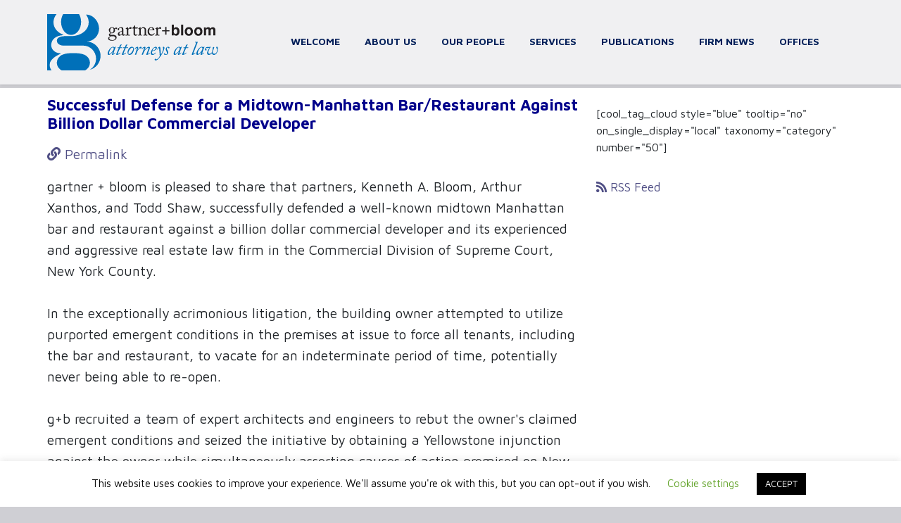

--- FILE ---
content_type: text/html; charset=UTF-8
request_url: https://gartnerbloom.com/category/real-estate/
body_size: 19013
content:
<!DOCTYPE html><html lang="en-US" class="no-js"><head><meta charset="utf-8"><meta http-equiv="X-UA-Compatible" content="IE=edge"><meta name="viewport" content="width=device-width, initial-scale=1"> <script defer src="https://kit.fontawesome.com/ebd4627849.js" crossorigin="anonymous"></script> <link rel="apple-touch-icon" sizes="180x180" href="/wp-content/themes/gartnerbloom/images/logogb.png" /><link rel="apple-touch-icon" sizes="167x167" href="/wp-content/themes/gartnerbloom/images/logogb.png" /><link rel="icon" type="image/x-icon" href="/wp-content/themes/gartnerbloom/images/favicon.ico" sizes="64x64" /><link rel="icon" type="image/png" href="/wp-content/themes/gartnerbloom/images/favicon_medium.png" sizes="32x32" /><link rel="apple-touch-icon" sizes="152x152" href="/wp-content/themes/gartnerbloom/images/small.png" /><link rel="icon" type="image/png" href="/wp-content/themes/gartnerbloom/images/favicon_small.png" sizes="16x16" /><link rel="preconnect" href="https://fonts.googleapis.com"><link rel="preconnect" href="https://fonts.gstatic.com" crossorigin> <!--[if lt IE 9]> <script src="https://oss.maxcdn.com/html5shiv/3.7.3/html5shiv.min.js"></script> <script src="https://oss.maxcdn.com/respond/1.4.2/respond.min.js"></script> <![endif]-->  <script defer src="https://www.googletagmanager.com/gtag/js?id=G-413V9J74EL"></script> <script defer src="[data-uri]"></script> <meta name='robots' content='index, follow, max-image-preview:large, max-snippet:-1, max-video-preview:-1' /><title>real estate Archives - Gartner + Bloom PC</title><link rel="canonical" href="https://gartnerbloom.com/category/real-estate/" /><meta property="og:locale" content="en_US" /><meta property="og:type" content="article" /><meta property="og:title" content="real estate Archives - Gartner + Bloom PC" /><meta property="og:url" content="https://gartnerbloom.com/category/real-estate/" /><meta property="og:site_name" content="Gartner + Bloom PC" /><meta name="twitter:card" content="summary_large_image" /> <script type="application/ld+json" class="yoast-schema-graph">{"@context":"https://schema.org","@graph":[{"@type":"CollectionPage","@id":"https://gartnerbloom.com/category/real-estate/","url":"https://gartnerbloom.com/category/real-estate/","name":"real estate Archives - Gartner + Bloom PC","isPartOf":{"@id":"https://gartnerbloom.com/#website"},"breadcrumb":{"@id":"https://gartnerbloom.com/category/real-estate/#breadcrumb"},"inLanguage":"en-US"},{"@type":"BreadcrumbList","@id":"https://gartnerbloom.com/category/real-estate/#breadcrumb","itemListElement":[{"@type":"ListItem","position":1,"name":"Home","item":"https://gartnerbloom.com/"},{"@type":"ListItem","position":2,"name":"real estate"}]},{"@type":"WebSite","@id":"https://gartnerbloom.com/#website","url":"https://gartnerbloom.com/","name":"Gartner + Bloom PC","description":"A full-service New York, New Jersey, and Florida law firm","potentialAction":[{"@type":"SearchAction","target":{"@type":"EntryPoint","urlTemplate":"https://gartnerbloom.com/?s={search_term_string}"},"query-input":{"@type":"PropertyValueSpecification","valueRequired":true,"valueName":"search_term_string"}}],"inLanguage":"en-US"}]}</script> <link rel='dns-prefetch' href='//cdn.jsdelivr.net' /><link rel='dns-prefetch' href='//fonts.googleapis.com' /><link rel="alternate" type="application/rss+xml" title="Gartner + Bloom PC &raquo; Feed" href="https://gartnerbloom.com/feed/" /><link rel="alternate" type="application/rss+xml" title="Gartner + Bloom PC &raquo; Comments Feed" href="https://gartnerbloom.com/comments/feed/" /><link rel="alternate" type="application/rss+xml" title="Gartner + Bloom PC &raquo; real estate Category Feed" href="https://gartnerbloom.com/category/real-estate/feed/" /><style id='wp-img-auto-sizes-contain-inline-css' type='text/css'>img:is([sizes=auto i],[sizes^="auto," i]){contain-intrinsic-size:3000px 1500px}
/*# sourceURL=wp-img-auto-sizes-contain-inline-css */</style><style id='wp-emoji-styles-inline-css' type='text/css'>img.wp-smiley, img.emoji {
		display: inline !important;
		border: none !important;
		box-shadow: none !important;
		height: 1em !important;
		width: 1em !important;
		margin: 0 0.07em !important;
		vertical-align: -0.1em !important;
		background: none !important;
		padding: 0 !important;
	}
/*# sourceURL=wp-emoji-styles-inline-css */</style><style id='wp-block-library-inline-css' type='text/css'>:root{--wp-block-synced-color:#7a00df;--wp-block-synced-color--rgb:122,0,223;--wp-bound-block-color:var(--wp-block-synced-color);--wp-editor-canvas-background:#ddd;--wp-admin-theme-color:#007cba;--wp-admin-theme-color--rgb:0,124,186;--wp-admin-theme-color-darker-10:#006ba1;--wp-admin-theme-color-darker-10--rgb:0,107,160.5;--wp-admin-theme-color-darker-20:#005a87;--wp-admin-theme-color-darker-20--rgb:0,90,135;--wp-admin-border-width-focus:2px}@media (min-resolution:192dpi){:root{--wp-admin-border-width-focus:1.5px}}.wp-element-button{cursor:pointer}:root .has-very-light-gray-background-color{background-color:#eee}:root .has-very-dark-gray-background-color{background-color:#313131}:root .has-very-light-gray-color{color:#eee}:root .has-very-dark-gray-color{color:#313131}:root .has-vivid-green-cyan-to-vivid-cyan-blue-gradient-background{background:linear-gradient(135deg,#00d084,#0693e3)}:root .has-purple-crush-gradient-background{background:linear-gradient(135deg,#34e2e4,#4721fb 50%,#ab1dfe)}:root .has-hazy-dawn-gradient-background{background:linear-gradient(135deg,#faaca8,#dad0ec)}:root .has-subdued-olive-gradient-background{background:linear-gradient(135deg,#fafae1,#67a671)}:root .has-atomic-cream-gradient-background{background:linear-gradient(135deg,#fdd79a,#004a59)}:root .has-nightshade-gradient-background{background:linear-gradient(135deg,#330968,#31cdcf)}:root .has-midnight-gradient-background{background:linear-gradient(135deg,#020381,#2874fc)}:root{--wp--preset--font-size--normal:16px;--wp--preset--font-size--huge:42px}.has-regular-font-size{font-size:1em}.has-larger-font-size{font-size:2.625em}.has-normal-font-size{font-size:var(--wp--preset--font-size--normal)}.has-huge-font-size{font-size:var(--wp--preset--font-size--huge)}.has-text-align-center{text-align:center}.has-text-align-left{text-align:left}.has-text-align-right{text-align:right}.has-fit-text{white-space:nowrap!important}#end-resizable-editor-section{display:none}.aligncenter{clear:both}.items-justified-left{justify-content:flex-start}.items-justified-center{justify-content:center}.items-justified-right{justify-content:flex-end}.items-justified-space-between{justify-content:space-between}.screen-reader-text{border:0;clip-path:inset(50%);height:1px;margin:-1px;overflow:hidden;padding:0;position:absolute;width:1px;word-wrap:normal!important}.screen-reader-text:focus{background-color:#ddd;clip-path:none;color:#444;display:block;font-size:1em;height:auto;left:5px;line-height:normal;padding:15px 23px 14px;text-decoration:none;top:5px;width:auto;z-index:100000}html :where(.has-border-color){border-style:solid}html :where([style*=border-top-color]){border-top-style:solid}html :where([style*=border-right-color]){border-right-style:solid}html :where([style*=border-bottom-color]){border-bottom-style:solid}html :where([style*=border-left-color]){border-left-style:solid}html :where([style*=border-width]){border-style:solid}html :where([style*=border-top-width]){border-top-style:solid}html :where([style*=border-right-width]){border-right-style:solid}html :where([style*=border-bottom-width]){border-bottom-style:solid}html :where([style*=border-left-width]){border-left-style:solid}html :where(img[class*=wp-image-]){height:auto;max-width:100%}:where(figure){margin:0 0 1em}html :where(.is-position-sticky){--wp-admin--admin-bar--position-offset:var(--wp-admin--admin-bar--height,0px)}@media screen and (max-width:600px){html :where(.is-position-sticky){--wp-admin--admin-bar--position-offset:0px}}

/*# sourceURL=wp-block-library-inline-css */</style><style id='global-styles-inline-css' type='text/css'>:root{--wp--preset--aspect-ratio--square: 1;--wp--preset--aspect-ratio--4-3: 4/3;--wp--preset--aspect-ratio--3-4: 3/4;--wp--preset--aspect-ratio--3-2: 3/2;--wp--preset--aspect-ratio--2-3: 2/3;--wp--preset--aspect-ratio--16-9: 16/9;--wp--preset--aspect-ratio--9-16: 9/16;--wp--preset--color--black: #000000;--wp--preset--color--cyan-bluish-gray: #abb8c3;--wp--preset--color--white: #ffffff;--wp--preset--color--pale-pink: #f78da7;--wp--preset--color--vivid-red: #cf2e2e;--wp--preset--color--luminous-vivid-orange: #ff6900;--wp--preset--color--luminous-vivid-amber: #fcb900;--wp--preset--color--light-green-cyan: #7bdcb5;--wp--preset--color--vivid-green-cyan: #00d084;--wp--preset--color--pale-cyan-blue: #8ed1fc;--wp--preset--color--vivid-cyan-blue: #0693e3;--wp--preset--color--vivid-purple: #9b51e0;--wp--preset--gradient--vivid-cyan-blue-to-vivid-purple: linear-gradient(135deg,rgb(6,147,227) 0%,rgb(155,81,224) 100%);--wp--preset--gradient--light-green-cyan-to-vivid-green-cyan: linear-gradient(135deg,rgb(122,220,180) 0%,rgb(0,208,130) 100%);--wp--preset--gradient--luminous-vivid-amber-to-luminous-vivid-orange: linear-gradient(135deg,rgb(252,185,0) 0%,rgb(255,105,0) 100%);--wp--preset--gradient--luminous-vivid-orange-to-vivid-red: linear-gradient(135deg,rgb(255,105,0) 0%,rgb(207,46,46) 100%);--wp--preset--gradient--very-light-gray-to-cyan-bluish-gray: linear-gradient(135deg,rgb(238,238,238) 0%,rgb(169,184,195) 100%);--wp--preset--gradient--cool-to-warm-spectrum: linear-gradient(135deg,rgb(74,234,220) 0%,rgb(151,120,209) 20%,rgb(207,42,186) 40%,rgb(238,44,130) 60%,rgb(251,105,98) 80%,rgb(254,248,76) 100%);--wp--preset--gradient--blush-light-purple: linear-gradient(135deg,rgb(255,206,236) 0%,rgb(152,150,240) 100%);--wp--preset--gradient--blush-bordeaux: linear-gradient(135deg,rgb(254,205,165) 0%,rgb(254,45,45) 50%,rgb(107,0,62) 100%);--wp--preset--gradient--luminous-dusk: linear-gradient(135deg,rgb(255,203,112) 0%,rgb(199,81,192) 50%,rgb(65,88,208) 100%);--wp--preset--gradient--pale-ocean: linear-gradient(135deg,rgb(255,245,203) 0%,rgb(182,227,212) 50%,rgb(51,167,181) 100%);--wp--preset--gradient--electric-grass: linear-gradient(135deg,rgb(202,248,128) 0%,rgb(113,206,126) 100%);--wp--preset--gradient--midnight: linear-gradient(135deg,rgb(2,3,129) 0%,rgb(40,116,252) 100%);--wp--preset--font-size--small: 13px;--wp--preset--font-size--medium: 20px;--wp--preset--font-size--large: 36px;--wp--preset--font-size--x-large: 42px;--wp--preset--spacing--20: 0.44rem;--wp--preset--spacing--30: 0.67rem;--wp--preset--spacing--40: 1rem;--wp--preset--spacing--50: 1.5rem;--wp--preset--spacing--60: 2.25rem;--wp--preset--spacing--70: 3.38rem;--wp--preset--spacing--80: 5.06rem;--wp--preset--shadow--natural: 6px 6px 9px rgba(0, 0, 0, 0.2);--wp--preset--shadow--deep: 12px 12px 50px rgba(0, 0, 0, 0.4);--wp--preset--shadow--sharp: 6px 6px 0px rgba(0, 0, 0, 0.2);--wp--preset--shadow--outlined: 6px 6px 0px -3px rgb(255, 255, 255), 6px 6px rgb(0, 0, 0);--wp--preset--shadow--crisp: 6px 6px 0px rgb(0, 0, 0);}:where(.is-layout-flex){gap: 0.5em;}:where(.is-layout-grid){gap: 0.5em;}body .is-layout-flex{display: flex;}.is-layout-flex{flex-wrap: wrap;align-items: center;}.is-layout-flex > :is(*, div){margin: 0;}body .is-layout-grid{display: grid;}.is-layout-grid > :is(*, div){margin: 0;}:where(.wp-block-columns.is-layout-flex){gap: 2em;}:where(.wp-block-columns.is-layout-grid){gap: 2em;}:where(.wp-block-post-template.is-layout-flex){gap: 1.25em;}:where(.wp-block-post-template.is-layout-grid){gap: 1.25em;}.has-black-color{color: var(--wp--preset--color--black) !important;}.has-cyan-bluish-gray-color{color: var(--wp--preset--color--cyan-bluish-gray) !important;}.has-white-color{color: var(--wp--preset--color--white) !important;}.has-pale-pink-color{color: var(--wp--preset--color--pale-pink) !important;}.has-vivid-red-color{color: var(--wp--preset--color--vivid-red) !important;}.has-luminous-vivid-orange-color{color: var(--wp--preset--color--luminous-vivid-orange) !important;}.has-luminous-vivid-amber-color{color: var(--wp--preset--color--luminous-vivid-amber) !important;}.has-light-green-cyan-color{color: var(--wp--preset--color--light-green-cyan) !important;}.has-vivid-green-cyan-color{color: var(--wp--preset--color--vivid-green-cyan) !important;}.has-pale-cyan-blue-color{color: var(--wp--preset--color--pale-cyan-blue) !important;}.has-vivid-cyan-blue-color{color: var(--wp--preset--color--vivid-cyan-blue) !important;}.has-vivid-purple-color{color: var(--wp--preset--color--vivid-purple) !important;}.has-black-background-color{background-color: var(--wp--preset--color--black) !important;}.has-cyan-bluish-gray-background-color{background-color: var(--wp--preset--color--cyan-bluish-gray) !important;}.has-white-background-color{background-color: var(--wp--preset--color--white) !important;}.has-pale-pink-background-color{background-color: var(--wp--preset--color--pale-pink) !important;}.has-vivid-red-background-color{background-color: var(--wp--preset--color--vivid-red) !important;}.has-luminous-vivid-orange-background-color{background-color: var(--wp--preset--color--luminous-vivid-orange) !important;}.has-luminous-vivid-amber-background-color{background-color: var(--wp--preset--color--luminous-vivid-amber) !important;}.has-light-green-cyan-background-color{background-color: var(--wp--preset--color--light-green-cyan) !important;}.has-vivid-green-cyan-background-color{background-color: var(--wp--preset--color--vivid-green-cyan) !important;}.has-pale-cyan-blue-background-color{background-color: var(--wp--preset--color--pale-cyan-blue) !important;}.has-vivid-cyan-blue-background-color{background-color: var(--wp--preset--color--vivid-cyan-blue) !important;}.has-vivid-purple-background-color{background-color: var(--wp--preset--color--vivid-purple) !important;}.has-black-border-color{border-color: var(--wp--preset--color--black) !important;}.has-cyan-bluish-gray-border-color{border-color: var(--wp--preset--color--cyan-bluish-gray) !important;}.has-white-border-color{border-color: var(--wp--preset--color--white) !important;}.has-pale-pink-border-color{border-color: var(--wp--preset--color--pale-pink) !important;}.has-vivid-red-border-color{border-color: var(--wp--preset--color--vivid-red) !important;}.has-luminous-vivid-orange-border-color{border-color: var(--wp--preset--color--luminous-vivid-orange) !important;}.has-luminous-vivid-amber-border-color{border-color: var(--wp--preset--color--luminous-vivid-amber) !important;}.has-light-green-cyan-border-color{border-color: var(--wp--preset--color--light-green-cyan) !important;}.has-vivid-green-cyan-border-color{border-color: var(--wp--preset--color--vivid-green-cyan) !important;}.has-pale-cyan-blue-border-color{border-color: var(--wp--preset--color--pale-cyan-blue) !important;}.has-vivid-cyan-blue-border-color{border-color: var(--wp--preset--color--vivid-cyan-blue) !important;}.has-vivid-purple-border-color{border-color: var(--wp--preset--color--vivid-purple) !important;}.has-vivid-cyan-blue-to-vivid-purple-gradient-background{background: var(--wp--preset--gradient--vivid-cyan-blue-to-vivid-purple) !important;}.has-light-green-cyan-to-vivid-green-cyan-gradient-background{background: var(--wp--preset--gradient--light-green-cyan-to-vivid-green-cyan) !important;}.has-luminous-vivid-amber-to-luminous-vivid-orange-gradient-background{background: var(--wp--preset--gradient--luminous-vivid-amber-to-luminous-vivid-orange) !important;}.has-luminous-vivid-orange-to-vivid-red-gradient-background{background: var(--wp--preset--gradient--luminous-vivid-orange-to-vivid-red) !important;}.has-very-light-gray-to-cyan-bluish-gray-gradient-background{background: var(--wp--preset--gradient--very-light-gray-to-cyan-bluish-gray) !important;}.has-cool-to-warm-spectrum-gradient-background{background: var(--wp--preset--gradient--cool-to-warm-spectrum) !important;}.has-blush-light-purple-gradient-background{background: var(--wp--preset--gradient--blush-light-purple) !important;}.has-blush-bordeaux-gradient-background{background: var(--wp--preset--gradient--blush-bordeaux) !important;}.has-luminous-dusk-gradient-background{background: var(--wp--preset--gradient--luminous-dusk) !important;}.has-pale-ocean-gradient-background{background: var(--wp--preset--gradient--pale-ocean) !important;}.has-electric-grass-gradient-background{background: var(--wp--preset--gradient--electric-grass) !important;}.has-midnight-gradient-background{background: var(--wp--preset--gradient--midnight) !important;}.has-small-font-size{font-size: var(--wp--preset--font-size--small) !important;}.has-medium-font-size{font-size: var(--wp--preset--font-size--medium) !important;}.has-large-font-size{font-size: var(--wp--preset--font-size--large) !important;}.has-x-large-font-size{font-size: var(--wp--preset--font-size--x-large) !important;}
/*# sourceURL=global-styles-inline-css */</style><style id='classic-theme-styles-inline-css' type='text/css'>/*! This file is auto-generated */
.wp-block-button__link{color:#fff;background-color:#32373c;border-radius:9999px;box-shadow:none;text-decoration:none;padding:calc(.667em + 2px) calc(1.333em + 2px);font-size:1.125em}.wp-block-file__button{background:#32373c;color:#fff;text-decoration:none}
/*# sourceURL=/wp-includes/css/classic-themes.min.css */</style><link rel='stylesheet' id='cookie-law-info-css' href='https://gartnerbloom.com/wp-content/cache/autoptimize/autoptimize_single_20e8490fab0dcf7557a5c8b54494db6f.php?ver=3.3.9.1' type='text/css' media='all' /><link rel='stylesheet' id='cookie-law-info-gdpr-css' href='https://gartnerbloom.com/wp-content/cache/autoptimize/autoptimize_single_359aca8a88b2331aa34ac505acad9911.php?ver=3.3.9.1' type='text/css' media='all' /><link rel='stylesheet' id='gb-google-fonts-montserrat-css' href='https://fonts.googleapis.com/css2?family=Montserrat%3Awght%40100%3B200%3B300%3B400%3B500%3B600%3B700%3B800&#038;display=swap&#038;ver=6.9' type='text/css' media='all' /><link rel='stylesheet' id='gb-google-fonts-mavenpro-css' href='https://fonts.googleapis.com/css?family=Maven+Pro%3A400%2C500%2C700&#038;display=swap&#038;ver=6.9' type='text/css' media='all' /><link rel='stylesheet' id='bootstrap-css-css' href='https://cdn.jsdelivr.net/npm/bootstrap@5.2.3/dist/css/bootstrap.min.css?ver=6.9' type='text/css' media='all' /><link rel='stylesheet' id='gb-style-css' href='https://gartnerbloom.com/wp-content/cache/autoptimize/autoptimize_single_c6d50b6ac00dbf02a112a96148d6e3ae.php?ver=1.0.11' type='text/css' media='all' /> <script defer type="text/javascript" src="https://gartnerbloom.com/wp-includes/js/jquery/jquery.min.js?ver=3.7.1" id="jquery-core-js"></script> <script defer type="text/javascript" src="https://gartnerbloom.com/wp-includes/js/jquery/jquery-migrate.min.js?ver=3.4.1" id="jquery-migrate-js"></script> <script defer id="cookie-law-info-js-extra" src="[data-uri]"></script> <script defer type="text/javascript" src="https://gartnerbloom.com/wp-content/cache/autoptimize/autoptimize_single_c5592a6fda4d0b779f56db2d5ddac010.php?ver=3.3.9.1" id="cookie-law-info-js"></script> <link rel="https://api.w.org/" href="https://gartnerbloom.com/wp-json/" /><link rel="alternate" title="JSON" type="application/json" href="https://gartnerbloom.com/wp-json/wp/v2/categories/111" /><link rel="EditURI" type="application/rsd+xml" title="RSD" href="https://gartnerbloom.com/xmlrpc.php?rsd" /><style>body.body-logged-in .headerwrapper{ top: 46px !important; }
body.logged-in .headerwrapper{ top: 46px !important; }
@media only screen and (min-width: 783px) {
body.body-logged-in .headerwrapper{ top: 28px !important; }
body.logged-in .headerwrapper{ top: 28px !important; }
}</style></head><body class="archive category category-real-estate category-111 wp-theme-gartnerbloom"><nav class="pushy pushy-right pt-30"><div class="pushy-link float-end"><a href="#"><i class="fa fa-times f-26" aria-hidden="true"></i></a></div><div class="mb-20">&nbsp;</div><div class="push-content"><ul id="menu-mainnav" class="mobile-menu"><li id="menu-item-23" class="menu-item menu-item-type-custom menu-item-object-custom menu-item-23"><a href="/">Welcome</a></li><li id="menu-item-24" class="menu-item menu-item-type-post_type menu-item-object-page menu-item-has-children menu-item-24"><a href="https://gartnerbloom.com/aboutus/">About Us</a><ul class="sub-menu"><li id="menu-item-44" class="menu-item menu-item-type-post_type menu-item-object-page menu-item-44"><a href="https://gartnerbloom.com/aboutus/joinus/">Join Us</a></li></ul></li><li id="menu-item-25" class="menu-item menu-item-type-post_type menu-item-object-page menu-item-25"><a href="https://gartnerbloom.com/attorneys/">Our People</a></li><li id="menu-item-26" class="menu-item menu-item-type-post_type menu-item-object-page menu-item-26"><a href="https://gartnerbloom.com/services/">Services</a></li><li id="menu-item-27" class="menu-item menu-item-type-post_type menu-item-object-page menu-item-27"><a href="https://gartnerbloom.com/publications/">Publications</a></li><li id="menu-item-28" class="menu-item menu-item-type-post_type menu-item-object-page menu-item-28"><a href="https://gartnerbloom.com/firmnews/">Firm News</a></li><li id="menu-item-29" class="menu-item menu-item-type-post_type menu-item-object-page menu-item-29"><a href="https://gartnerbloom.com/offices/">Offices</a></li></ul></div></nav><section class="headerwrapper shadow-sm bg-lightest-gray"><header class="container"><div class="row"><div class="col-md-3"> <a href="https://gartnerbloom.com"><img class="img-fluid" src="/wp-content/themes/gartnerbloom/images/gartner-bloom-logo.svg" alt="Gartner + Bloom" style="height:120px; padding-top:20px; padding-bottom:20px;"></a> <i id="menutoggle" class="fas fa-bars menu-btn"></i></div><div class="col-md-9 text-right"><nav class="main-menu mt-20"><ul id="menu-mainnav-1" class="menu"><li class="menu-item menu-item-type-custom menu-item-object-custom menu-item-23"><a href="/">Welcome</a></li><li class="menu-item menu-item-type-post_type menu-item-object-page menu-item-has-children menu-item-24"><a href="https://gartnerbloom.com/aboutus/">About Us</a><ul class="sub-menu"><li class="menu-item menu-item-type-post_type menu-item-object-page menu-item-44"><a href="https://gartnerbloom.com/aboutus/joinus/">Join Us</a></li></ul></li><li class="menu-item menu-item-type-post_type menu-item-object-page menu-item-25"><a href="https://gartnerbloom.com/attorneys/">Our People</a></li><li class="menu-item menu-item-type-post_type menu-item-object-page menu-item-26"><a href="https://gartnerbloom.com/services/">Services</a></li><li class="menu-item menu-item-type-post_type menu-item-object-page menu-item-27"><a href="https://gartnerbloom.com/publications/">Publications</a></li><li class="menu-item menu-item-type-post_type menu-item-object-page menu-item-28"><a href="https://gartnerbloom.com/firmnews/">Firm News</a></li><li class="menu-item menu-item-type-post_type menu-item-object-page menu-item-29"><a href="https://gartnerbloom.com/offices/">Offices</a></li></ul></nav></div></div></header></section><section class="pagewrapper"><h1 class="entry-title">Firm News: real estate</h1><div class="pagecontentwrapper"><section class="container"><div class="row"><div id="post-758" class="col-md-8 post-758 post type-post status-publish format-standard hentry category-real-estate category-uncategorized"><div class="entry-content"><article class="newslistingitem"><h2>Successful Defense for a Midtown-Manhattan Bar/Restaurant Against Billion Dollar Commercial Developer</h2><a href="https://gartnerbloom.com/successful-defense-for-a-midtown-manhattan-bar-restaurant-against-billion-dollar-commercial-developer/"><i class="fas fa-link"></i> Permalink</a><div class="postcontent">gartner + bloom is pleased to share that partners, Kenneth A. Bloom, Arthur Xanthos, and Todd Shaw, successfully defended a well-known midtown Manhattan bar and restaurant against a billion dollar commercial developer and its experienced and aggressive real estate law firm in the Commercial Division of Supreme Court, New York County. <br><br> In the exceptionally acrimonious litigation, the building owner attempted to utilize purported emergent conditions in the premises at issue to force all tenants, including the bar and restaurant, to vacate for an indeterminate period of time, potentially never being able to re-open. <br><br> g+b recruited a team of expert architects and engineers to rebut the owner's claimed emergent conditions and seized the initiative by obtaining a Yellowstone injunction against the owner while simultaneously asserting causes of action premised on New York's newly enacted commercial tenant harassment statute. <br><br> In the end, not only is g+b’s client the only tenant in that Manhattan building that is back in possession and up and running, but it is doing so with a new lease under very favorable terms negotiated by g+b that will keep it serving great food and cocktails for many more years to come</div><div class="post-cats"><i class="fas fa-tags"></i> <a href="/category/real-estate">real estate</a>, <a href="/category/uncategorized">Uncategorized</a></div></article><article class="newslistingitem"><h2>Kenneth Bloom to Speak at the 2016 CLM National  Construction Claims Conference in San Diego CA</h2><a href="https://gartnerbloom.com/kenneth-bloom-to-speak-at-the-2016-clm-national-construction-claims-conference-in-san-diego-ca/"><i class="fas fa-link"></i> Permalink</a><div class="postcontent"><div style="background: white; line-height: 14.4pt; margin-bottom: 12.0pt; margin-left: 0in; margin-right: 0in; margin-top: 12.0pt; text-align: justify;"><!--[if supportFields]><span style='font-size:9.0pt;font-family:"Arial Unicode MS",sans-serif;color:black'><span style='mso-element:field-begin'></span><span style='mso-spacerun:yes'> </span>MERGEFIELD First_Name <span style='mso-element: field-separator'></span></span><![endif]--><span style="font-family: &quot;arial unicode ms&quot; , sans-serif;">Gartner + Bloom is proud to announce that managing partner&nbsp;Kenneth</span><!--[if supportFields]><span style='font-size:9.0pt; font-family:"Arial Unicode MS",sans-serif;color:black'><span style='mso-element: field-end'></span></span><![endif]--><span style="font-family: &quot;arial unicode ms&quot; , sans-serif;"> </span><!--[if supportFields]><span style='font-size:9.0pt;font-family:"Arial Unicode MS",sans-serif;color:black'><span style='mso-element:field-begin'></span><span style='mso-spacerun:yes'> </span>MERGEFIELD Last_Name <span style='mso-element: field-separator'></span></span><![endif]--><span style="font-family: &quot;arial unicode ms&quot; , sans-serif;">Bloom</span><span style="font-family: &quot;arial unicode ms&quot; , sans-serif;">&nbsp;will be speaking at the 2016 CLM National Construction Claims Conference.&nbsp; The conference will be held in the Manchester Grand Hyatt in San Diego, California, September 28-30.<o:p></o:p></span></div><div style="background: white; line-height: 14.4pt; margin-bottom: .0001pt; margin-bottom: 0in; text-align: justify;"><span style="font-family: &quot;arial unicode ms&quot; , sans-serif;">This September, the Claims and Litigation Management Alliance (CLM) will hold the most comprehensive construction claims conference ever. In addition to addressing construction defect claims, conference sessions will also address facets of construction-related claims including construction site accidents/injuries, coverage issues, subcontractor issues, and new technologies. Sessions also will address issues on the national, regional, and state levels.<o:p></o:p></span></div><div style="background: white; line-height: 14.4pt; margin-bottom: .0001pt; margin-bottom: 0in; text-align: justify;"><br /></div><span style="font-family: &quot;arial unicode ms&quot; , sans-serif;">About Ken: Ken Bloom is a founding partner of Gartner + Bloom, PC., an AV rated law firm in existence for twenty-two years and with offices in New York City and Springfield New Jersey.&nbsp;</span><span style="font-family: &quot;arial unicode ms&quot; , sans-serif;">Ken is a skilled trial attorney, who concentrates his practice in the areas of Casualty/Liability Defense; Insurance Coverage; New York Labor Law (Scaffold Law); Construction Litigation including construction defect, EIFS, apparent microbial growth (AMG), asbestos and lead paint matters, as well as Insurance Fraud Defense and Commercial Litigation. Ken was admitted to the bar in the District of Columbia in 1981; New York 1982; Pennsylvania 1990; the U.S. District Court, Eastern and Southern District of New York in 1983; U.S. District Court, Northern District of New York in 1990; U.S. Supreme Court in 1985; U.S. District Court, Eastern District of Michigan in 1988; and the U.S. Court of Appeals, Second Circuit 1990. &nbsp;He is&nbsp;</span><span style="font-family: &quot;arial unicode ms&quot; , sans-serif;">a graduate of Cornell University (B.S., 1978), where he serves as a guest lecturer for the course, “Managing and Resolving Conflict.” He obtained his J.D. from American University in 1981. &nbsp;</span><br /><span style="font-family: &quot;arial unicode ms&quot; , sans-serif;"><br /></span><span style="font-family: &quot;arial unicode ms&quot; , sans-serif;">Prior to founding Gartner + Bloom, Ken was an Assistant District Attorney, Kings County, New York, 1981-1982; Senior Staff Attorney, New York City Mayor's Strike Force, 1982-1983; Partner, O'Donnell, Fox &amp; Gartner, P.C., New York City, 1983-1990; Resident Senior Partner Cozen and O'Connor, New York City, 1991-1994.Ken is a member of the New York State Former District Attorneys Association, Brooklyn, New York; Pennsylvania and American Bar Associations- member of the Tort and Insurance Practice Section and Alternate Dispute Resolution Section; Co- chair of the Construction Committee of the ABA Section on Dispute Resolution (2004-2005); District of Columbia Bar and the New York County Lawyers Association. He is a frequent lecturer on construction and coverage related topics, as well as ADR.<o:p></o:p></span><br /><div style="background: white; line-height: 14.4pt; margin-bottom: 12.0pt; margin-left: 0in; margin-right: 0in; margin-top: 12.0pt; text-align: justify;"><br /></div></div><div class="post-cats"><i class="fas fa-tags"></i> <a href="/category/adjusters">adjusters</a>, <a href="/category/claims-professionals">claims professionals</a>, <a href="/category/construction-law">construction law</a>, <a href="/category/gartner-bloom">Gartner + Bloom</a>, <a href="/category/insurance">insurance</a>, <a href="/category/ken-bloom">Ken Bloom</a>, <a href="/category/litigation">litigation</a>, <a href="/category/premises-liability">premises liability</a>, <a href="/category/real-estate">real estate</a>, <a href="/category/risk-management">risk management</a></div></article><article class="newslistingitem"><h2>Arbitrating Indemnity Issues During the Pendency of a Supreme Court Action, by Arthur Xanthos</h2><a href="https://gartnerbloom.com/arbitrating-indemnity-issues-during-the-pendency-of-a-supreme-court-action-by-arthur-xanthos/"><i class="fas fa-link"></i> Permalink</a><div class="postcontent">Our last article warned of a pitfall with the traditional arbitration clause - ‎an arbitrator may end up with a power (e.g., the power to award punitive damages) that was never intended by the parties. Here we highlight another arbitration issue that has arisen several times in our practice.<br /><br />Assume an Owner (O) hires a General Contractor (GC) to do work on a construction site, and the standard AIA form contract is executed containing a mandatory arbitration clause providing that "all disputes between the parties arising out of this agreement shall be resolved by binding arbitration under then applicable commercial arbitration rules". Plaintiff-worker (P) trips and falls while working on the site and sues both O and GC, alleging ‎negligence, as well as violations of the New York State Labor Law (the "Lawsuit"). O and GC each answer the Lawsuit and assert cross-claims against each other for contribution, defense, and indemnification.<br /><br />All of the above is standard fare and occurs almost reflexively. But then something unusual happens: O's counsel files an arbitration demand, demanding that ‎GC arbitrate the issue of whether GC owes O defense and indemnification in the Lawsuit (the "Arbitration"). Inter-defendant arbitration of an indemnity obligation in the context of a pending personal injury lawsuit is an unusual tactic, and raises a host of procedural problems. For example, what happens to the rest of the case as the arbitration proceeds? What if the arbitration requires the resolution of other issues that have not yet been decided by the court? What if the arbitration takes the case beyond “standards and goals”?   New York courts have come up with methods of dealing with the procedural problems. <i>See, e.g., Weiss v Nath</i>, 97 A.D.3d 661, 664 (2d Dep't 2012); <i>County Glass &amp; Metal Installers, Inc. v. Pavarini McGovern, LLC</i>, 65 A.D.3d 940, 940-941 (1st Dep't 2009); and <i>624 Art Holdings, LLC v. Berry-Hill Galleries, Inc.</i>, 2012 N.Y. Misc. LEXIS 6440, 26-27 (N.Y. Sup. Ct. June 7, 2012). But even assuming counsel is willing to navigate the attendant procedural problems, in our opinion inter-defendant Arbitration of part of a Supreme Court action can only be justified in one of two circumstances:<br /><br />1. Where a quicker resolution of the indemnity issue would occur in the Arbitration as opposed to the Lawsuit, and that speed is worth the arbitration fees; and/or<br />2. Where a more favorable resolution of the indemnity issue would occur in the Arbitration as opposed to the Lawsuit.<br /><br />It is likely that New York counsel always will conclude that a quicker resolution would occur in the Arbitration. Counsel could also conclude that a more favorable resolution would occur in the Arbitration under the following scenarios:<br /><br />1. If the rules applicable to the Arbitration (but not applicable to the Lawsuit) generate a better result -- of course then Arbitration would be advisable. But to make this decision counsel must retrieve the applicable Arbitration rules, review them for application to the indemnity issue, and compare the result with that obtained via the Lawsuit.<br />2. If the particular arbitrator used comes from a construction background and therefore knows or “feels” that such indemnity obligations should regularly be enforced -- here too Arbitration would be advisable.<br /><br />So the conclusions are these: If the Arbitration would yield a more favorable result, choose inter-defendant arbitration regardless of the fees for arbitration. If the arbitration would yield a quicker result, and a result no worse than that yielded in Supreme Court, choose to arbitrate if you are willing to pay the cost to arbitrate in exchange for a speedier decision. In all other cases, bide your time and wait for the assigned Justice to make the decision on summary judgment.<br /><br />APX 10/8/14</div><div class="post-cats"><i class="fas fa-tags"></i> <a href="/category/adr">ADR</a>, <a href="/category/alternative-dispute-resolution">alternative dispute resolution</a>, <a href="/category/arbitration">arbitration</a>, <a href="/category/arthur-xanthos">Arthur Xanthos</a>, <a href="/category/construction-law">construction law</a>, <a href="/category/general-contractors">general contractors</a>, <a href="/category/indemnification">indemnification</a>, <a href="/category/indemnity">indemnity</a>, <a href="/category/insurance">insurance</a>, <a href="/category/labor-law">labor law</a>, <a href="/category/lawsuit">lawsuit</a>, <a href="/category/personal-injury">personal injury</a>, <a href="/category/premises-liability">premises liability</a>, <a href="/category/real-estate">real estate</a></div></article><article class="newslistingitem"><h2>Camelot Returns to Manhattan!</h2><a href="https://gartnerbloom.com/camelot-returns-to-manhattan-2/"><i class="fas fa-link"></i> Permalink</a><div class="postcontent">Gartner&nbsp;+ Bloom is pleased to support the Washington Heights and Inwood Development Corp (<a href="http://whidc.org/">WHIDC.org</a>), which holds the annual Medieval Festival at Fort Tryon Park on Sunday, September 28, 2014 from 11:30 am to 6pm.<br /><br /><!--[if gte mso 9]><xml> <o:OfficeDocumentSettings> <o:AllowPNG/> </o:OfficeDocumentSettings></xml><![endif]--> <!--[if gte mso 9]><xml> <w:WordDocument> <w:View>Normal</w:View> <w:Zoom>0</w:Zoom> <w:TrackMoves/> <w:TrackFormatting/> <w:PunctuationKerning/> <w:ValidateAgainstSchemas/> <w:SaveIfXMLInval>false</w:SaveIfXMLInvalid> <w:IgnoreMixedContent>false</w:IgnoreMixedContent> <w:AlwaysShowPlaceholderText>false</w:AlwaysShowPlaceholderText> <w:DoNotPromoteQF/> <w:LidThemeOther>EN-US</w:LidThemeOther> <w:LidThemeAsian>JA</w:LidThemeAsian> <w:LidThemeComplexScript>X-NONE</w:LidThemeComplexScript> <w:Compatibility> <w:BreakWrappedTables/> <w:SnapToGridInCell/> <w:WrapTextWithPunct/> <w:UseAsianBreakRules/> <w:DontGrowAutofit/> <w:SplitPgBreakAndParaMark/> <w:EnableOpenTypeKerning/> <w:DontFlipMirrorIndents/> <w:OverrideTableStyleHps/> </w:Compatibility> <m:mathPr> <m:mathFont m:val="Cambria Math"/> <m:brkBin m:val="before"/> <m:brkBinSub m:val="&#45;-"/> <m:smallFrac m:val="off"/> <m:dispDef/> <m:lMargin m:val="0"/> <m:rMargin m:val="0"/> <m:defJc m:val="centerGroup"/> <m:wrapIndent m:val="1440"/> <m:intLim m:val="subSup"/> <m:naryLim m:val="undOvr"/> </m:mathPr></w:WordDocument></xml><![endif]--><!--[if gte mso 9]><xml> <w:LatentStyles DefLockedState="false" DefUnhideWhenUsed="true"   DefSemiHidden="true" DefQFormat="false" DefPriority="99"   LatentStyleCount="276"> <w:LsdException Locked="false" Priority="0" SemiHidden="false"    UnhideWhenUsed="false" QFormat="true" Name="Normal"/> <w:LsdException Locked="false" Priority="0" SemiHidden="false"    UnhideWhenUsed="false" QFormat="true" Name="heading 1"/> <w:LsdException Locked="false" Priority="9" QFormat="true" Name="heading 2"/> <w:LsdException Locked="false" Priority="9" QFormat="true" Name="heading 3"/> <w:LsdException Locked="false" Priority="9" QFormat="true" Name="heading 4"/> <w:LsdException Locked="false" Priority="9" QFormat="true" Name="heading 5"/> <w:LsdException Locked="false" Priority="9" QFormat="true" Name="heading 6"/> <w:LsdException Locked="false" Priority="9" QFormat="true" Name="heading 7"/> <w:LsdException Locked="false" Priority="9" QFormat="true" Name="heading 8"/> <w:LsdException Locked="false" Priority="9" QFormat="true" Name="heading 9"/> <w:LsdException Locked="false" Priority="39" Name="toc 1"/> <w:LsdException Locked="false" Priority="39" Name="toc 2"/> <w:LsdException Locked="false" Priority="39" Name="toc 3"/> <w:LsdException Locked="false" Priority="39" Name="toc 4"/> <w:LsdException Locked="false" Priority="39" Name="toc 5"/> <w:LsdException Locked="false" Priority="39" Name="toc 6"/> <w:LsdException Locked="false" Priority="39" Name="toc 7"/> <w:LsdException Locked="false" Priority="39" Name="toc 8"/> <w:LsdException Locked="false" Priority="39" Name="toc 9"/> <w:LsdException Locked="false" Priority="35" QFormat="true" Name="caption"/> <w:LsdException Locked="false" Priority="10" SemiHidden="false"    UnhideWhenUsed="false" QFormat="true" Name="Title"/> <w:LsdException Locked="false" Priority="0" Name="Default Paragraph Font"/> <w:LsdException Locked="false" Priority="11" SemiHidden="false"    UnhideWhenUsed="false" QFormat="true" Name="Subtitle"/> <w:LsdException Locked="false" Priority="22" SemiHidden="false"    UnhideWhenUsed="false" QFormat="true" Name="Strong"/> <w:LsdException Locked="false" Priority="20" SemiHidden="false"    UnhideWhenUsed="false" QFormat="true" Name="Emphasis"/> <w:LsdException Locked="false" Priority="59" SemiHidden="false"    UnhideWhenUsed="false" Name="Table Grid"/> <w:LsdException Locked="false" UnhideWhenUsed="false" Name="Placeholder Text"/> <w:LsdException Locked="false" Priority="1" SemiHidden="false"    UnhideWhenUsed="false" QFormat="true" Name="No Spacing"/> <w:LsdException Locked="false" Priority="60" SemiHidden="false"    UnhideWhenUsed="false" Name="Light Shading"/> <w:LsdException Locked="false" Priority="61" SemiHidden="false"    UnhideWhenUsed="false" Name="Light List"/> <w:LsdException Locked="false" Priority="62" SemiHidden="false"    UnhideWhenUsed="false" Name="Light Grid"/> <w:LsdException Locked="false" Priority="63" SemiHidden="false"    UnhideWhenUsed="false" Name="Medium Shading 1"/> <w:LsdException Locked="false" Priority="64" SemiHidden="false"    UnhideWhenUsed="false" Name="Medium Shading 2"/> <w:LsdException Locked="false" Priority="65" SemiHidden="false"    UnhideWhenUsed="false" Name="Medium List 1"/> <w:LsdException Locked="false" Priority="66" SemiHidden="false"    UnhideWhenUsed="false" Name="Medium List 2"/> <w:LsdException Locked="false" Priority="67" SemiHidden="false"    UnhideWhenUsed="false" Name="Medium Grid 1"/> <w:LsdException Locked="false" Priority="68" SemiHidden="false"    UnhideWhenUsed="false" Name="Medium Grid 2"/> <w:LsdException Locked="false" Priority="69" SemiHidden="false"    UnhideWhenUsed="false" Name="Medium Grid 3"/> <w:LsdException Locked="false" Priority="70" SemiHidden="false"    UnhideWhenUsed="false" Name="Dark List"/> <w:LsdException Locked="false" Priority="71" SemiHidden="false"    UnhideWhenUsed="false" Name="Colorful Shading"/> <w:LsdException Locked="false" Priority="72" SemiHidden="false"    UnhideWhenUsed="false" Name="Colorful List"/> <w:LsdException Locked="false" Priority="73" SemiHidden="false"    UnhideWhenUsed="false" Name="Colorful Grid"/> <w:LsdException Locked="false" Priority="60" SemiHidden="false"    UnhideWhenUsed="false" Name="Light Shading Accent 1"/> <w:LsdException Locked="false" Priority="61" SemiHidden="false"    UnhideWhenUsed="false" Name="Light List Accent 1"/> <w:LsdException Locked="false" Priority="62" SemiHidden="false"    UnhideWhenUsed="false" Name="Light Grid Accent 1"/> <w:LsdException Locked="false" Priority="63" SemiHidden="false"    UnhideWhenUsed="false" Name="Medium Shading 1 Accent 1"/> <w:LsdException Locked="false" Priority="64" SemiHidden="false"    UnhideWhenUsed="false" Name="Medium Shading 2 Accent 1"/> <w:LsdException Locked="false" Priority="65" SemiHidden="false"    UnhideWhenUsed="false" Name="Medium List 1 Accent 1"/> <w:LsdException Locked="false" UnhideWhenUsed="false" Name="Revision"/> <w:LsdException Locked="false" Priority="34" SemiHidden="false"    UnhideWhenUsed="false" QFormat="true" Name="List Paragraph"/> <w:LsdException Locked="false" Priority="29" SemiHidden="false"    UnhideWhenUsed="false" QFormat="true" Name="Quote"/> <w:LsdException Locked="false" Priority="30" SemiHidden="false"    UnhideWhenUsed="false" QFormat="true" Name="Intense Quote"/> <w:LsdException Locked="false" Priority="66" SemiHidden="false"    UnhideWhenUsed="false" Name="Medium List 2 Accent 1"/> <w:LsdException Locked="false" Priority="67" SemiHidden="false"    UnhideWhenUsed="false" Name="Medium Grid 1 Accent 1"/> <w:LsdException Locked="false" Priority="68" SemiHidden="false"    UnhideWhenUsed="false" Name="Medium Grid 2 Accent 1"/> <w:LsdException Locked="false" Priority="69" SemiHidden="false"    UnhideWhenUsed="false" Name="Medium Grid 3 Accent 1"/> <w:LsdException Locked="false" Priority="70" SemiHidden="false"    UnhideWhenUsed="false" Name="Dark List Accent 1"/> <w:LsdException Locked="false" Priority="71" SemiHidden="false"    UnhideWhenUsed="false" Name="Colorful Shading Accent 1"/> <w:LsdException Locked="false" Priority="72" SemiHidden="false"    UnhideWhenUsed="false" Name="Colorful List Accent 1"/> <w:LsdException Locked="false" Priority="73" SemiHidden="false"    UnhideWhenUsed="false" Name="Colorful Grid Accent 1"/> <w:LsdException Locked="false" Priority="60" SemiHidden="false"    UnhideWhenUsed="false" Name="Light Shading Accent 2"/> <w:LsdException Locked="false" Priority="61" SemiHidden="false"    UnhideWhenUsed="false" Name="Light List Accent 2"/> <w:LsdException Locked="false" Priority="62" SemiHidden="false"    UnhideWhenUsed="false" Name="Light Grid Accent 2"/> <w:LsdException Locked="false" Priority="63" SemiHidden="false"    UnhideWhenUsed="false" Name="Medium Shading 1 Accent 2"/> <w:LsdException Locked="false" Priority="64" SemiHidden="false"    UnhideWhenUsed="false" Name="Medium Shading 2 Accent 2"/> <w:LsdException Locked="false" Priority="65" SemiHidden="false"    UnhideWhenUsed="false" Name="Medium List 1 Accent 2"/> <w:LsdException Locked="false" Priority="66" SemiHidden="false"    UnhideWhenUsed="false" Name="Medium List 2 Accent 2"/> <w:LsdException Locked="false" Priority="67" SemiHidden="false"    UnhideWhenUsed="false" Name="Medium Grid 1 Accent 2"/> <w:LsdException Locked="false" Priority="68" SemiHidden="false"    UnhideWhenUsed="false" Name="Medium Grid 2 Accent 2"/> <w:LsdException Locked="false" Priority="69" SemiHidden="false"    UnhideWhenUsed="false" Name="Medium Grid 3 Accent 2"/> <w:LsdException Locked="false" Priority="70" SemiHidden="false"    UnhideWhenUsed="false" Name="Dark List Accent 2"/> <w:LsdException Locked="false" Priority="71" SemiHidden="false"    UnhideWhenUsed="false" Name="Colorful Shading Accent 2"/> <w:LsdException Locked="false" Priority="72" SemiHidden="false"    UnhideWhenUsed="false" Name="Colorful List Accent 2"/> <w:LsdException Locked="false" Priority="73" SemiHidden="false"    UnhideWhenUsed="false" Name="Colorful Grid Accent 2"/> <w:LsdException Locked="false" Priority="60" SemiHidden="false"    UnhideWhenUsed="false" Name="Light Shading Accent 3"/> <w:LsdException Locked="false" Priority="61" SemiHidden="false"    UnhideWhenUsed="false" Name="Light List Accent 3"/> <w:LsdException Locked="false" Priority="62" SemiHidden="false"    UnhideWhenUsed="false" Name="Light Grid Accent 3"/> <w:LsdException Locked="false" Priority="63" SemiHidden="false"    UnhideWhenUsed="false" Name="Medium Shading 1 Accent 3"/> <w:LsdException Locked="false" Priority="64" SemiHidden="false"    UnhideWhenUsed="false" Name="Medium Shading 2 Accent 3"/> <w:LsdException Locked="false" Priority="65" SemiHidden="false"    UnhideWhenUsed="false" Name="Medium List 1 Accent 3"/> <w:LsdException Locked="false" Priority="66" SemiHidden="false"    UnhideWhenUsed="false" Name="Medium List 2 Accent 3"/> <w:LsdException Locked="false" Priority="67" SemiHidden="false"    UnhideWhenUsed="false" Name="Medium Grid 1 Accent 3"/> <w:LsdException Locked="false" Priority="68" SemiHidden="false"    UnhideWhenUsed="false" Name="Medium Grid 2 Accent 3"/> <w:LsdException Locked="false" Priority="69" SemiHidden="false"    UnhideWhenUsed="false" Name="Medium Grid 3 Accent 3"/> <w:LsdException Locked="false" Priority="70" SemiHidden="false"    UnhideWhenUsed="false" Name="Dark List Accent 3"/> <w:LsdException Locked="false" Priority="71" SemiHidden="false"    UnhideWhenUsed="false" Name="Colorful Shading Accent 3"/> <w:LsdException Locked="false" Priority="72" SemiHidden="false"    UnhideWhenUsed="false" Name="Colorful List Accent 3"/> <w:LsdException Locked="false" Priority="73" SemiHidden="false"    UnhideWhenUsed="false" Name="Colorful Grid Accent 3"/> <w:LsdException Locked="false" Priority="60" SemiHidden="false"    UnhideWhenUsed="false" Name="Light Shading Accent 4"/> <w:LsdException Locked="false" Priority="61" SemiHidden="false"    UnhideWhenUsed="false" Name="Light List Accent 4"/> <w:LsdException Locked="false" Priority="62" SemiHidden="false"    UnhideWhenUsed="false" Name="Light Grid Accent 4"/> <w:LsdException Locked="false" Priority="63" SemiHidden="false"    UnhideWhenUsed="false" Name="Medium Shading 1 Accent 4"/> <w:LsdException Locked="false" Priority="64" SemiHidden="false"    UnhideWhenUsed="false" Name="Medium Shading 2 Accent 4"/> <w:LsdException Locked="false" Priority="65" SemiHidden="false"    UnhideWhenUsed="false" Name="Medium List 1 Accent 4"/> <w:LsdException Locked="false" Priority="66" SemiHidden="false"    UnhideWhenUsed="false" Name="Medium List 2 Accent 4"/> <w:LsdException Locked="false" Priority="67" SemiHidden="false"    UnhideWhenUsed="false" Name="Medium Grid 1 Accent 4"/> <w:LsdException Locked="false" Priority="68" SemiHidden="false"    UnhideWhenUsed="false" Name="Medium Grid 2 Accent 4"/> <w:LsdException Locked="false" Priority="69" SemiHidden="false"    UnhideWhenUsed="false" Name="Medium Grid 3 Accent 4"/> <w:LsdException Locked="false" Priority="70" SemiHidden="false"    UnhideWhenUsed="false" Name="Dark List Accent 4"/> <w:LsdException Locked="false" Priority="71" SemiHidden="false"    UnhideWhenUsed="false" Name="Colorful Shading Accent 4"/> <w:LsdException Locked="false" Priority="72" SemiHidden="false"    UnhideWhenUsed="false" Name="Colorful List Accent 4"/> <w:LsdException Locked="false" Priority="73" SemiHidden="false"    UnhideWhenUsed="false" Name="Colorful Grid Accent 4"/> <w:LsdException Locked="false" Priority="60" SemiHidden="false"    UnhideWhenUsed="false" Name="Light Shading Accent 5"/> <w:LsdException Locked="false" Priority="61" SemiHidden="false"    UnhideWhenUsed="false" Name="Light List Accent 5"/> <w:LsdException Locked="false" Priority="62" SemiHidden="false"    UnhideWhenUsed="false" Name="Light Grid Accent 5"/> <w:LsdException Locked="false" Priority="63" SemiHidden="false"    UnhideWhenUsed="false" Name="Medium Shading 1 Accent 5"/> <w:LsdException Locked="false" Priority="64" SemiHidden="false"    UnhideWhenUsed="false" Name="Medium Shading 2 Accent 5"/> <w:LsdException Locked="false" Priority="65" SemiHidden="false"    UnhideWhenUsed="false" Name="Medium List 1 Accent 5"/> <w:LsdException Locked="false" Priority="66" SemiHidden="false"    UnhideWhenUsed="false" Name="Medium List 2 Accent 5"/> <w:LsdException Locked="false" Priority="67" SemiHidden="false"    UnhideWhenUsed="false" Name="Medium Grid 1 Accent 5"/> <w:LsdException Locked="false" Priority="68" SemiHidden="false"    UnhideWhenUsed="false" Name="Medium Grid 2 Accent 5"/> <w:LsdException Locked="false" Priority="69" SemiHidden="false"    UnhideWhenUsed="false" Name="Medium Grid 3 Accent 5"/> <w:LsdException Locked="false" Priority="70" SemiHidden="false"    UnhideWhenUsed="false" Name="Dark List Accent 5"/> <w:LsdException Locked="false" Priority="71" SemiHidden="false"    UnhideWhenUsed="false" Name="Colorful Shading Accent 5"/> <w:LsdException Locked="false" Priority="72" SemiHidden="false"    UnhideWhenUsed="false" Name="Colorful List Accent 5"/> <w:LsdException Locked="false" Priority="73" SemiHidden="false"    UnhideWhenUsed="false" Name="Colorful Grid Accent 5"/> <w:LsdException Locked="false" Priority="60" SemiHidden="false"    UnhideWhenUsed="false" Name="Light Shading Accent 6"/> <w:LsdException Locked="false" Priority="61" SemiHidden="false"    UnhideWhenUsed="false" Name="Light List Accent 6"/> <w:LsdException Locked="false" Priority="62" SemiHidden="false"    UnhideWhenUsed="false" Name="Light Grid Accent 6"/> <w:LsdException Locked="false" Priority="63" SemiHidden="false"    UnhideWhenUsed="false" Name="Medium Shading 1 Accent 6"/> <w:LsdException Locked="false" Priority="64" SemiHidden="false"    UnhideWhenUsed="false" Name="Medium Shading 2 Accent 6"/> <w:LsdException Locked="false" Priority="65" SemiHidden="false"    UnhideWhenUsed="false" Name="Medium List 1 Accent 6"/> <w:LsdException Locked="false" Priority="66" SemiHidden="false"    UnhideWhenUsed="false" Name="Medium List 2 Accent 6"/> <w:LsdException Locked="false" Priority="67" SemiHidden="false"    UnhideWhenUsed="false" Name="Medium Grid 1 Accent 6"/> <w:LsdException Locked="false" Priority="68" SemiHidden="false"    UnhideWhenUsed="false" Name="Medium Grid 2 Accent 6"/> <w:LsdException Locked="false" Priority="69" SemiHidden="false"    UnhideWhenUsed="false" Name="Medium Grid 3 Accent 6"/> <w:LsdException Locked="false" Priority="70" SemiHidden="false"    UnhideWhenUsed="false" Name="Dark List Accent 6"/> <w:LsdException Locked="false" Priority="71" SemiHidden="false"    UnhideWhenUsed="false" Name="Colorful Shading Accent 6"/> <w:LsdException Locked="false" Priority="72" SemiHidden="false"    UnhideWhenUsed="false" Name="Colorful List Accent 6"/> <w:LsdException Locked="false" Priority="73" SemiHidden="false"    UnhideWhenUsed="false" Name="Colorful Grid Accent 6"/> <w:LsdException Locked="false" Priority="19" SemiHidden="false"    UnhideWhenUsed="false" QFormat="true" Name="Subtle Emphasis"/> <w:LsdException Locked="false" Priority="21" SemiHidden="false"    UnhideWhenUsed="false" QFormat="true" Name="Intense Emphasis"/> <w:LsdException Locked="false" Priority="31" SemiHidden="false"    UnhideWhenUsed="false" QFormat="true" Name="Subtle Reference"/> <w:LsdException Locked="false" Priority="32" SemiHidden="false"    UnhideWhenUsed="false" QFormat="true" Name="Intense Reference"/> <w:LsdException Locked="false" Priority="33" SemiHidden="false"    UnhideWhenUsed="false" QFormat="true" Name="Book Title"/> <w:LsdException Locked="false" Priority="37" Name="Bibliography"/> <w:LsdException Locked="false" Priority="39" QFormat="true" Name="TOC Heading"/> </w:LatentStyles></xml><![endif]--> <!--[if gte mso 10]><![endif]--> <br /><div style="mso-pagination: none;"><span style="font-family: Times, Times New Roman, serif;">The festival is a unique chance to experience the Medieval period in the most authentic setting this side of the Atlantic.<span style="mso-spacerun: yes;">&nbsp; </span>The area around the Cloisters Museum in Fort Tryon Park is transformed into a medieval market village where knights in armor, jugglers, jesters, magicians, musicians, storytellers, and puppeteers will perform.<span style="mso-spacerun: yes;">&nbsp; </span>A blacksmith, manuscript illuminator, pottery decorator, wood carver and other artisans will demonstrate their crafts.<span style="mso-spacerun: yes;">&nbsp; </span>Performers and fairgoers dress in historical costumes.<span style="mso-spacerun: yes;">&nbsp; </span>Medieval food is available and craft items will be sold.&nbsp;</span><br /><span style="font-family: Times, Times New Roman, serif;"><br /></span><span style="font-family: Times, Times New Roman, serif;">The afternoon culminates with a jousting event between knights on horseback! Yes, they do knock each other off their horses!<o:p></o:p></span></div><div style="mso-pagination: none;"><span style="font-family: Garamond;"><br /></span></div><div style="mso-pagination: none;"><span style="font-family: Times, Times New Roman, serif;">Admission is free. This annual event is sponsored by the City of New York Parks and Recreation and the WHIDC.&nbsp;</span></div><div style="mso-pagination: none;"><span style="font-family: Times, Times New Roman, serif;"><br /></span></div><div style="mso-pagination: none;"><span style="font-family: Times, Times New Roman, serif;">We hope to see everyone there!</span></div><div style="mso-pagination: none;"><span style="font-family: Garamond;"><br /></span></div><div style="clear: both; text-align: center;"><a href="http://1.bp.blogspot.com/-t0eVtY9W2nA/U_IZINSXAbI/AAAAAAAAACo/Yh2vhwGp9co/s1600/Medieval_flyer.jpg" style="margin-left: 1em; margin-right: 1em;"><noscript><img border="0" src="http://1.bp.blogspot.com/-t0eVtY9W2nA/U_IZINSXAbI/AAAAAAAAACo/Yh2vhwGp9co/s1600/Medieval_flyer.jpg" height="400" width="308" /></noscript><img class="lazyload" border="0" src='data:image/svg+xml,%3Csvg%20xmlns=%22http://www.w3.org/2000/svg%22%20viewBox=%220%200%20308%20400%22%3E%3C/svg%3E' data-src="http://1.bp.blogspot.com/-t0eVtY9W2nA/U_IZINSXAbI/AAAAAAAAACo/Yh2vhwGp9co/s1600/Medieval_flyer.jpg" height="400" width="308" /></a></div><div style="mso-pagination: none;"><span style="font-family: Garamond;"><br /></span></div></div><div class="post-cats"><i class="fas fa-tags"></i> <a href="/category/medieval-festival">Medieval Festival</a>, <a href="/category/real-estate">real estate</a>, <a href="/category/whidc">WHIDC</a></div></article><article class="newslistingitem"><h2>Noises Off, by Arthur Xanthos</h2><a href="https://gartnerbloom.com/noises-off-by-arthur-xanthos/"><i class="fas fa-link"></i> Permalink</a><div class="postcontent">What is a Co-op obligated to do when one shareholder-tenant complains that another shareholder-tenant is too noisy?  Consider the following: Shareholder-tenant on 4th floor sues Co-op and shareholder-tenant on 5th floor. The complaint alleges that the 5th floor tenants are unreasonably noisy, and that the Co-op has failed to resolve it. As real estate development in New York City continues to accelerate, such complaints are becoming commonplace.<br /><br />Co-ops are landlords, so by law they are deemed to have warranted to tenants that the premises are habitable. An unreasonably loud building obviously can make an apartment uninhabitable. But what if the ‘noise’ complained of is caused by another shareholder-tenant? Further, what if the noise is sporadic, or difficult to record or measure objectively?   Such cases pose nettlesome problems for co-ops, managing agents, and their carriers, because money damages are often not the primary goal of the plaintiff. How do you resolve a claim where the plaintiff wants peace and quiet, the defendant-tenant argues that the noise is the natural by-product of a happy, busy family life, and the Co-op cannot control the noise or the plaintiff’s reaction to it?<br /><br />In our practice, we have seen or suggested several, non-orthodox settlement possibilities:   (1) The Co-op can pass and enforce more stringent carpeting and padding rules; (2) Subject to cost, the Co-op can invest in soundproofing materials at the ceiling, floor, or wall interfaces; (3) The parties can explore an apartment swap, or a buyout/sale; (4) The Co-op can monitor noise (via a property manager or superintendent) and assess reasonable fines based on violations of a well-defined noise policy; and (5) If warranted and authorized under the proprietary lease, the Co-op can attempt a dispossess proceeding based on the offending tenant creating a nuisance. See, e.g., Domen v. Aranovich, 1 N.Y.3d 117 (2003).  Failing resolution, a strong summary judgment motion on behalf of the Co-op is imperative, keeping in mind that as recently as a few days ago the First Department kept a Co-op in a lawsuit while dismissing the offending, noisy tenant from the case! Brown v Blennerhasset Corp., 2014 N.Y. App. Div. LEXIS 188, 1-3 (1st Dept. Jan. 14, 2014).<br /><br />&nbsp;&nbsp;&nbsp;&nbsp;&nbsp;&nbsp;&nbsp;&nbsp;&nbsp;&nbsp;&nbsp;&nbsp;&nbsp;&nbsp;&nbsp;&nbsp;&nbsp;&nbsp;&nbsp;&nbsp;&nbsp;&nbsp;&nbsp;&nbsp;&nbsp;&nbsp;&nbsp;&nbsp;&nbsp;&nbsp;&nbsp;&nbsp;&nbsp;&nbsp;&nbsp;&nbsp;&nbsp;&nbsp;&nbsp;&nbsp;&nbsp;&nbsp;&nbsp;&nbsp;&nbsp;&nbsp;&nbsp;&nbsp;&nbsp;&nbsp;&nbsp;&nbsp;&nbsp;&nbsp;&nbsp;&nbsp;&nbsp;&nbsp;&nbsp;&nbsp;&nbsp;&nbsp;&nbsp;&nbsp;&nbsp;&nbsp;&nbsp;&nbsp;&nbsp;&nbsp;&nbsp;&nbsp;&nbsp;&nbsp;&nbsp;&nbsp;&nbsp;&nbsp;&nbsp;&nbsp;&nbsp;&nbsp;&nbsp;&nbsp;&nbsp;&nbsp;&nbsp;&nbsp;&nbsp;&nbsp;&nbsp;&nbsp;&nbsp;&nbsp;&nbsp;&nbsp;&nbsp;&nbsp; -APX 1/17/14</div><div class="post-cats"><i class="fas fa-tags"></i> <a href="/category/arthur-xanthos">Arthur Xanthos</a>, <a href="/category/board-of-directors">board of directors</a>, <a href="/category/brown-v-blennerhasset">Brown v. Blennerhasset</a>, <a href="/category/co-op-and-condo">co-op and condo</a>, <a href="/category/noise-complaints">noise complaints</a>, <a href="/category/premises-liability">premises liability</a>, <a href="/category/proprietary-lease">proprietary lease</a>, <a href="/category/real-estate">real estate</a>, <a href="/category/tenant">tenant</a>, <a href="/category/warranty-of-habitability">warranty of habitability</a></div></article></div><div class="pagination"></div></div><aside class="newscats col-md-4"><ul> [cool_tag_cloud style="blue" tooltip="no" on_single_display="local" taxonomy="category" number="50"]</ul><p class="rssfeed"><a href="/feed/"><i class="fas fa-rss"></i> RSS Feed</a></p></aside></div></section></div><section class="footer"><div class="container footercontainer"><footer id="colophon" class="site-footer row" role="contentinfo"><div class="d-flex mt-25"> <noscript><img style="width: 30px; height:30px;" class="me-25" src="/wp-content/themes/gartnerbloom/images/gartner-bloom-logo-footer.png"></noscript><img style="width: 30px; height:30px;" class="lazyload me-25" src='data:image/svg+xml,%3Csvg%20xmlns=%22http://www.w3.org/2000/svg%22%20viewBox=%220%200%20210%20140%22%3E%3C/svg%3E' data-src="/wp-content/themes/gartnerbloom/images/gartner-bloom-logo-footer.png"> <span class="firmname mb-30 f-20">gartner + <strong>bloom</strong> PC</span></div><div class="col-md-12"><div class="row"><div class="col-md-3"><h3>New York</h3><p>801 Second Avenue,<br /> 11th Floor<br /> New York, NY 10017<br /> Phone: (212) 759-5800</p></div><div class="col-md-3"><h3>New Jersey</h3><p>110 South Jefferson Road,<br /> Suite 300<br /> Whippany, NJ 07981<br /> Phone: (973) 921-0300</p></div><div class="col-md-3"><h3>Florida</h3><p>610 E Zack St<br /> Suite 110-4099<br /> Tampa, FL 33602<br /> Phone: (813) 518-6000</p></div><div class="col-md-2 offset-md-1"><h3>Contact/Follow Us</h3><p><a href="mailto:info@gartnerbloom.com">info@gartnerbloom.com</a><br /> &nbsp;</p></div></div><div class="row"><div class="d-flex col-md-12"><p class="muted">&copy; 2023 <span class="firmname">gartner + <strong>bloom</strong> PC</span></p></div></div></div></footer></div></section></section> <script type="speculationrules">{"prefetch":[{"source":"document","where":{"and":[{"href_matches":"/*"},{"not":{"href_matches":["/wp-*.php","/wp-admin/*","/wp-content/uploads/*","/wp-content/*","/wp-content/plugins/*","/wp-content/themes/gartnerbloom/*","/*\\?(.+)"]}},{"not":{"selector_matches":"a[rel~=\"nofollow\"]"}},{"not":{"selector_matches":".no-prefetch, .no-prefetch a"}}]},"eagerness":"conservative"}]}</script> <div id="cookie-law-info-bar" data-nosnippet="true"><span>This website uses cookies to improve your experience. We'll assume you're ok with this, but you can opt-out if you wish. <a role='button' class="cli_settings_button" style="margin:5px 20px 5px 20px">Cookie settings</a><a role='button' data-cli_action="accept" id="cookie_action_close_header" class="medium cli-plugin-button cli-plugin-main-button cookie_action_close_header cli_action_button wt-cli-accept-btn" style="margin:5px">ACCEPT</a></span></div><div id="cookie-law-info-again" data-nosnippet="true"><span id="cookie_hdr_showagain">Privacy &amp; Cookies Policy</span></div><div class="cli-modal" data-nosnippet="true" id="cliSettingsPopup" tabindex="-1" role="dialog" aria-labelledby="cliSettingsPopup" aria-hidden="true"><div class="cli-modal-dialog" role="document"><div class="cli-modal-content cli-bar-popup"> <button type="button" class="cli-modal-close" id="cliModalClose"> <svg class="" viewBox="0 0 24 24"><path d="M19 6.41l-1.41-1.41-5.59 5.59-5.59-5.59-1.41 1.41 5.59 5.59-5.59 5.59 1.41 1.41 5.59-5.59 5.59 5.59 1.41-1.41-5.59-5.59z"></path><path d="M0 0h24v24h-24z" fill="none"></path></svg> <span class="wt-cli-sr-only">Close</span> </button><div class="cli-modal-body"><div class="cli-container-fluid cli-tab-container"><div class="cli-row"><div class="cli-col-12 cli-align-items-stretch cli-px-0"><div class="cli-privacy-overview"><h4>Privacy Overview</h4><div class="cli-privacy-content"><div class="cli-privacy-content-text">This website uses cookies to improve your experience while you navigate through the website. Out of these cookies, the cookies that are categorized as necessary are stored on your browser as they are essential for the working of basic functionalities of the website. We also use third-party cookies that help us analyze and understand how you use this website. These cookies will be stored in your browser only with your consent. You also have the option to opt-out of these cookies. But opting out of some of these cookies may have an effect on your browsing experience.</div></div> <a class="cli-privacy-readmore" aria-label="Show more" role="button" data-readmore-text="Show more" data-readless-text="Show less"></a></div></div><div class="cli-col-12 cli-align-items-stretch cli-px-0 cli-tab-section-container"><div class="cli-tab-section"><div class="cli-tab-header"> <a role="button" tabindex="0" class="cli-nav-link cli-settings-mobile" data-target="necessary" data-toggle="cli-toggle-tab"> Necessary </a><div class="wt-cli-necessary-checkbox"> <input type="checkbox" class="cli-user-preference-checkbox"  id="wt-cli-checkbox-necessary" data-id="checkbox-necessary" checked="checked"  /> <label class="form-check-label" for="wt-cli-checkbox-necessary">Necessary</label></div> <span class="cli-necessary-caption">Always Enabled</span></div><div class="cli-tab-content"><div class="cli-tab-pane cli-fade" data-id="necessary"><div class="wt-cli-cookie-description"> Necessary cookies are absolutely essential for the website to function properly. This category only includes cookies that ensures basic functionalities and security features of the website. These cookies do not store any personal information.</div></div></div></div><div class="cli-tab-section"><div class="cli-tab-header"> <a role="button" tabindex="0" class="cli-nav-link cli-settings-mobile" data-target="non-necessary" data-toggle="cli-toggle-tab"> Non-necessary </a><div class="cli-switch"> <input type="checkbox" id="wt-cli-checkbox-non-necessary" class="cli-user-preference-checkbox"  data-id="checkbox-non-necessary" checked='checked' /> <label for="wt-cli-checkbox-non-necessary" class="cli-slider" data-cli-enable="Enabled" data-cli-disable="Disabled"><span class="wt-cli-sr-only">Non-necessary</span></label></div></div><div class="cli-tab-content"><div class="cli-tab-pane cli-fade" data-id="non-necessary"><div class="wt-cli-cookie-description"> Any cookies that may not be particularly necessary for the website to function and is used specifically to collect user personal data via analytics, ads, other embedded contents are termed as non-necessary cookies. It is mandatory to procure user consent prior to running these cookies on your website.</div></div></div></div></div></div></div></div><div class="cli-modal-footer"><div class="wt-cli-element cli-container-fluid cli-tab-container"><div class="cli-row"><div class="cli-col-12 cli-align-items-stretch cli-px-0"><div class="cli-tab-footer wt-cli-privacy-overview-actions"> <a id="wt-cli-privacy-save-btn" role="button" tabindex="0" data-cli-action="accept" class="wt-cli-privacy-btn cli_setting_save_button wt-cli-privacy-accept-btn cli-btn">SAVE &amp; ACCEPT</a></div></div></div></div></div></div></div></div><div class="cli-modal-backdrop cli-fade cli-settings-overlay"></div><div class="cli-modal-backdrop cli-fade cli-popupbar-overlay"></div> <noscript><style>.lazyload{display:none;}</style></noscript><script data-noptimize="1">window.lazySizesConfig=window.lazySizesConfig||{};window.lazySizesConfig.loadMode=1;</script><script defer data-noptimize="1" src='https://gartnerbloom.com/wp-content/plugins/autoptimize/classes/external/js/lazysizes.min.js?ao_version=3.1.14'></script><script defer type="text/javascript" src="https://gartnerbloom.com/wp-content/themes/gartnerbloom/js/pushy.min.js?ver=20150330" id="pushy-script-js"></script> <script defer type="text/javascript" src="https://cdn.jsdelivr.net/npm/bootstrap@5.2.3/dist/js/bootstrap.bundle.min.js?ver=20150330" id="bootstrap-script-js"></script> <script defer type="text/javascript" src="https://gartnerbloom.com/wp-content/cache/autoptimize/autoptimize_single_70f3a8484c7bc490f4476a59108ed9f1.php?ver=20200323" id="bxslider-script-js"></script> <script defer type="text/javascript" src="https://gartnerbloom.com/wp-content/cache/autoptimize/autoptimize_single_e691092a1d732f92dd071f009b83cd57.php?ver=20190926" id="app-script-js"></script> <script defer id="icwp-wpsf-notbot-js-extra" src="[data-uri]"></script> <script defer type="text/javascript" src="https://gartnerbloom.com/wp-content/cache/autoptimize/autoptimize_single_433ea6fbeba06df60f71c3afc43cde8f.php?ver=21.0.10&amp;mtime=1768405069" id="icwp-wpsf-notbot-js"></script> <script id="wp-emoji-settings" type="application/json">{"baseUrl":"https://s.w.org/images/core/emoji/17.0.2/72x72/","ext":".png","svgUrl":"https://s.w.org/images/core/emoji/17.0.2/svg/","svgExt":".svg","source":{"concatemoji":"https://gartnerbloom.com/wp-includes/js/wp-emoji-release.min.js?ver=6.9"}}</script> <script type="module">/*! This file is auto-generated */
const a=JSON.parse(document.getElementById("wp-emoji-settings").textContent),o=(window._wpemojiSettings=a,"wpEmojiSettingsSupports"),s=["flag","emoji"];function i(e){try{var t={supportTests:e,timestamp:(new Date).valueOf()};sessionStorage.setItem(o,JSON.stringify(t))}catch(e){}}function c(e,t,n){e.clearRect(0,0,e.canvas.width,e.canvas.height),e.fillText(t,0,0);t=new Uint32Array(e.getImageData(0,0,e.canvas.width,e.canvas.height).data);e.clearRect(0,0,e.canvas.width,e.canvas.height),e.fillText(n,0,0);const a=new Uint32Array(e.getImageData(0,0,e.canvas.width,e.canvas.height).data);return t.every((e,t)=>e===a[t])}function p(e,t){e.clearRect(0,0,e.canvas.width,e.canvas.height),e.fillText(t,0,0);var n=e.getImageData(16,16,1,1);for(let e=0;e<n.data.length;e++)if(0!==n.data[e])return!1;return!0}function u(e,t,n,a){switch(t){case"flag":return n(e,"\ud83c\udff3\ufe0f\u200d\u26a7\ufe0f","\ud83c\udff3\ufe0f\u200b\u26a7\ufe0f")?!1:!n(e,"\ud83c\udde8\ud83c\uddf6","\ud83c\udde8\u200b\ud83c\uddf6")&&!n(e,"\ud83c\udff4\udb40\udc67\udb40\udc62\udb40\udc65\udb40\udc6e\udb40\udc67\udb40\udc7f","\ud83c\udff4\u200b\udb40\udc67\u200b\udb40\udc62\u200b\udb40\udc65\u200b\udb40\udc6e\u200b\udb40\udc67\u200b\udb40\udc7f");case"emoji":return!a(e,"\ud83e\u1fac8")}return!1}function f(e,t,n,a){let r;const o=(r="undefined"!=typeof WorkerGlobalScope&&self instanceof WorkerGlobalScope?new OffscreenCanvas(300,150):document.createElement("canvas")).getContext("2d",{willReadFrequently:!0}),s=(o.textBaseline="top",o.font="600 32px Arial",{});return e.forEach(e=>{s[e]=t(o,e,n,a)}),s}function r(e){var t=document.createElement("script");t.src=e,t.defer=!0,document.head.appendChild(t)}a.supports={everything:!0,everythingExceptFlag:!0},new Promise(t=>{let n=function(){try{var e=JSON.parse(sessionStorage.getItem(o));if("object"==typeof e&&"number"==typeof e.timestamp&&(new Date).valueOf()<e.timestamp+604800&&"object"==typeof e.supportTests)return e.supportTests}catch(e){}return null}();if(!n){if("undefined"!=typeof Worker&&"undefined"!=typeof OffscreenCanvas&&"undefined"!=typeof URL&&URL.createObjectURL&&"undefined"!=typeof Blob)try{var e="postMessage("+f.toString()+"("+[JSON.stringify(s),u.toString(),c.toString(),p.toString()].join(",")+"));",a=new Blob([e],{type:"text/javascript"});const r=new Worker(URL.createObjectURL(a),{name:"wpTestEmojiSupports"});return void(r.onmessage=e=>{i(n=e.data),r.terminate(),t(n)})}catch(e){}i(n=f(s,u,c,p))}t(n)}).then(e=>{for(const n in e)a.supports[n]=e[n],a.supports.everything=a.supports.everything&&a.supports[n],"flag"!==n&&(a.supports.everythingExceptFlag=a.supports.everythingExceptFlag&&a.supports[n]);var t;a.supports.everythingExceptFlag=a.supports.everythingExceptFlag&&!a.supports.flag,a.supports.everything||((t=a.source||{}).concatemoji?r(t.concatemoji):t.wpemoji&&t.twemoji&&(r(t.twemoji),r(t.wpemoji)))});
//# sourceURL=https://gartnerbloom.com/wp-includes/js/wp-emoji-loader.min.js</script> <script>(function(){function c(){var b=a.contentDocument||a.contentWindow.document;if(b){var d=b.createElement('script');d.innerHTML="window.__CF$cv$params={r:'9c50f89688ee612b',t:'MTc2OTYwODM1NS4wMDAwMDA='};var a=document.createElement('script');a.nonce='';a.src='/cdn-cgi/challenge-platform/scripts/jsd/main.js';document.getElementsByTagName('head')[0].appendChild(a);";b.getElementsByTagName('head')[0].appendChild(d)}}if(document.body){var a=document.createElement('iframe');a.height=1;a.width=1;a.style.position='absolute';a.style.top=0;a.style.left=0;a.style.border='none';a.style.visibility='hidden';document.body.appendChild(a);if('loading'!==document.readyState)c();else if(window.addEventListener)document.addEventListener('DOMContentLoaded',c);else{var e=document.onreadystatechange||function(){};document.onreadystatechange=function(b){e(b);'loading'!==document.readyState&&(document.onreadystatechange=e,c())}}}})();</script></body></html>

--- FILE ---
content_type: text/css; charset=utf-8
request_url: https://gartnerbloom.com/wp-content/cache/autoptimize/autoptimize_single_c6d50b6ac00dbf02a112a96148d6e3ae.php?ver=1.0.11
body_size: 11927
content:
/*!
Theme Name: Gartner + Bloom
Author: Bentley Hoke
Author URI: http://www.bentleyhoke.com/
*/
/*! Pushy - v1.1.0 - 2017-1-30
* Pushy is a responsive off-canvas navigation menu using CSS transforms & transitions.
* https://github.com/christophery/pushy/
* by Christopher Yee */
#menutoggle{display:none;cursor:pointer;color:navy;font-size:2.2rem;position:absolute;right:3rem;top:2.5rem}@media(max-width:992px){#menutoggle{display:inline-block}}.pushy{position:fixed;width:200px;height:100%;top:0;z-index:9999;background:#021f59;overflow:auto;-webkit-overflow-scrolling:touch}.pushy ul{list-style:none}.pushy a{display:block;color:#fff;padding:10px 20px;text-decoration:none}.pushy a:hover{color:#fff}.pushy ul:first-child{margin-top:10px}.pushy.pushy-left{left:0}.pushy.pushy-right{right:0}.pushy-content{visibility:hidden}.pushy-left{-webkit-transform:translate3d(-200px,0,0);-ms-transform:translate3d(-200px,0,0);transform:translate3d(-200px,0,0)}.pushy-open-left #container,.pushy-open-left .push{-webkit-transform:translate3d(200px,0,0);-ms-transform:translate3d(200px,0,0);transform:translate3d(200px,0,0)}.pushy-right{-webkit-transform:translate3d(200px,0,0);-ms-transform:translate3d(200px,0,0);transform:translate3d(200px,0,0)}.pushy-open-right #container,.pushy-open-right .push{-webkit-transform:translate3d(-200px,0,0);-ms-transform:translate3d(-200px,0,0);transform:translate3d(-200px,0,0)}.pushy-open-left .pushy,.pushy-open-right .pushy{-webkit-transform:translate3d(0,0,0);-ms-transform:translate3d(0,0,0);transform:translate3d(0,0,0)}.pushy-open-left .pushy-content,.pushy-open-right .pushy-content{visibility:visible}#container,.pushy,.push{transition:transform .2s cubic-bezier(.16,.68,.43,.99)}.pushy-content{transition:visibility .2s cubic-bezier(.16,.68,.43,.99)}.site-overlay{display:none}.pushy-open-left .site-overlay,.pushy-open-right .site-overlay{display:block;position:fixed;top:0;right:0;bottom:0;left:0;z-index:9998;background-color:#021f59;-webkit-animation:fade .5s;animation:fade .5s}@keyframes fade{0%{opacity:0}100%{opacity:1}}@-webkit-keyframes fade{0%{opacity:0}100%{opacity:1}}.pushy-submenu ul{padding-left:15px;transition:max-height .2s ease-in-out,visibility .2s ease-in-out}.pushy-submenu ul .pushy-link{transition:opacity .2s ease-in-out}.pushy-submenu button{width:100%;color:#b3b3b1;padding:15px 30px;text-align:left;background:rgba(0,0,0,0);border:0}.pushy-submenu button:hover{color:#fff}.pushy-submenu>a,.pushy-submenu>button{position:relative}.pushy-submenu>a:after,.pushy-submenu>button:after{content:"";display:block;height:11px;width:8px;position:absolute;top:50%;right:15px;background:url(//gartnerbloom.com/wp-content/themes/gartnerbloom/../img/arrow.svg) no-repeat;-webkit-transform:translateY(-50%);-ms-transform:translateY(-50%);transform:translateY(-50%);transition:transform .2s}.pushy-submenu-closed ul{max-height:0;overflow:hidden;visibility:hidden}.pushy-submenu-closed .pushy-link{opacity:0}.pushy-submenu-open ul{max-height:1000px;visibility:visible}.pushy-submenu-open .pushy-link{opacity:1}.pushy-submenu-open a:after,.pushy-submenu-open button:after{-webkit-transform:translateY(-50%) rotate(90deg);-ms-transform:translateY(-50%) rotate(90deg);transform:translateY(-50%) rotate(90deg)}.page-numbers{display:inline-block;padding:5px 10px;margin:0 2px 0 0;border:1px solid #eee;line-height:1;text-decoration:none;border-radius:2px;font-weight:600}.page-numbers.current,a.page-numbers:hover{background:#f9f9f9}body.error404 #pagecontent{margin-top:78px}.bx-wrapper{position:relative;padding:0;*zoom:1;-ms-touch-action:pan-y;touch-action:pan-y}.bx-wrapper img{max-width:100%;display:block}.bxslider{margin:0;padding:0;-webkit-perspective:1000}ul.bxslider{list-style:none}.bx-viewport{-webkit-transform:translateZ(0)}.bx-wrapper{background:#fff}.bx-wrapper .bx-pager,.bx-wrapper .bx-controls-auto{position:absolute;bottom:-30px;width:100%}.bx-wrapper .bx-loading{min-height:50px;background:url("/wp-content/themes/gartnerbloom/bxslider/images/bx_loader.gif") center center no-repeat #fff;height:100%;width:100%;position:absolute;top:0;left:0;z-index:2000}.bx-wrapper .bx-pager{text-align:center;font-size:.85em;font-family:Arial;font-weight:700;color:#666;padding-top:20px}.bx-wrapper .bx-pager.bx-default-pager a{background:#666;text-indent:-9999px;display:block;width:10px;height:10px;margin:0 5px;outline:0;-moz-border-radius:5px;-webkit-border-radius:5px;border-radius:5px}.bx-wrapper .bx-pager.bx-default-pager a:hover,.bx-wrapper .bx-pager.bx-default-pager a.active,.bx-wrapper .bx-pager.bx-default-pager a:focus{background:#000}.bx-wrapper .bx-pager-item,.bx-wrapper .bx-controls-auto .bx-controls-auto-item{display:inline-block;vertical-align:bottom;*zoom:1;*display:inline}.bx-wrapper .bx-pager-item{font-size:0;line-height:0}.bx-wrapper .bx-prev{left:10px;background:url("/wp-content/themes/gartnerbloom/bxslider/images/controls.png") no-repeat 0 -32px}.bx-wrapper .bx-prev:hover,.bx-wrapper .bx-prev:focus{background-position:0 0}.bx-wrapper .bx-next{right:10px;background:url("/wp-content/themes/gartnerbloom/bxslider/images/controls.png") no-repeat -43px -32px}.bx-wrapper .bx-next:hover,.bx-wrapper .bx-next:focus{background-position:-43px 0}.bx-wrapper .bx-controls-direction a{position:absolute;top:50%;margin-top:-16px;outline:0;width:32px;height:32px;text-indent:-9999px;z-index:9900}.bx-wrapper .bx-controls-direction a.disabled{display:none}.bx-wrapper .bx-controls-auto{text-align:center}.bx-wrapper .bx-controls-auto .bx-start{display:block;text-indent:-9999px;width:10px;height:11px;outline:0;background:url("/wp-content/themes/gartnerbloom/bxslider/images/controls.png") -86px -11px no-repeat;margin:0 3px}.bx-wrapper .bx-controls-auto .bx-start:hover,.bx-wrapper .bx-controls-auto .bx-start.active,.bx-wrapper .bx-controls-auto .bx-start:focus{background-position:-86px 0}.bx-wrapper .bx-controls-auto .bx-stop{display:block;text-indent:-9999px;width:9px;height:11px;outline:0;background:url("/wp-content/themes/gartnerbloom/bxslider/images/controls.png") -86px -44px no-repeat;margin:0 3px}.bx-wrapper .bx-controls-auto .bx-stop:hover,.bx-wrapper .bx-controls-auto .bx-stop.active,.bx-wrapper .bx-controls-auto .bx-stop:focus{background-position:-86px -33px}.bx-wrapper .bx-controls.bx-has-controls-auto.bx-has-pager .bx-pager{text-align:left;width:80%}.bx-wrapper .bx-controls.bx-has-controls-auto.bx-has-pager .bx-controls-auto{right:0;width:35px}.bx-wrapper .bx-caption{position:absolute;bottom:0;left:0;background:#666;background:rgba(80,80,80,.75);width:100%}.bx-wrapper .bx-caption span{color:#fff;font-family:Arial;display:block;font-size:.85em;padding:10px}.alignleft{display:inline;float:left}.alignright{display:inline;float:right}.aligncenter{display:block;margin-right:auto;margin-left:auto}blockquote.alignleft,.wp-caption.alignleft,img.alignleft{margin:.4em 1.6em 1.6em 0}blockquote.alignright,.wp-caption.alignright,img.alignright{margin:.4em 0 1.6em 1.6em}blockquote.aligncenter,.wp-caption.aligncenter,img.aligncenter{clear:both;margin-top:.4em;margin-bottom:1.6em}.wp-caption.alignleft,.wp-caption.alignright,.wp-caption.aligncenter{margin-bottom:1.2em}.wp-caption-text{font-size:1.2rem;padding-top:.5rem}.main-menu ul{list-style:none;position:relative;margin:0;padding:0 2rem 0 0;text-align:right}.main-menu>ul>li>a{display:block;color:#021f59;text-decoration:none;font-size:.88rem;line-height:76px;padding:1px 17px 1px 18px;font-weight:700;position:relative;margin:0;text-transform:uppercase}.main-menu li.current-menu-item a,.main-menu li.current-page-ancestor a{color:#ff8000;font-weight:700}.main-menu ul a:hover{color:#ff8000}.main-menu ul li{position:relative;display:inline-block;margin:0;padding:0}.main-menu ul ul{display:none;position:absolute;top:100%;left:0;background:#fff;padding:0 0 5px;z-index:1000;min-width:170px;text-align:left}.main-menu ul.sub-menu{background-color:#fff;color:#ff8000;font-weight:700;padding:10px 0 20px}.main-menu ul.sub-menu li{float:none;display:block}.main-menu ul.sub-menu li.current-menu-item a,.main-menu ul.sub-menu li.current-page-ancestor a{background-color:rgba(0,0,0,0);color:#ff8000}.main-menu ul ul a{line-height:120%;padding:6px 12px 4px;display:block;line-height:1.2;color:#ff8000;font-size:.88rem;text-transform:uppercase;font-weight:700}.main-menu ul ul ul{top:0;left:100%;right:auto}.main-menu ul li:hover>ul{display:block}@media(max-width:992px){nav.main-menu{display:none}}.main-menu>ul>li.mycfnav{background-image:url("/wp-content/themes/cf/images/my-cf-header.png");background-repeat:no-repeat;background-position:right;padding:5px 0 5px 20px}.main-menu>ul>li.mycfnav a{border-right:none;color:rgba(0,0,0,0)}.main-menu>ul>li.mycfnav a:hover{background-color:rgba(0,0,0,0);color:rgba(0,0,0,0)}.main-menu>ul>li.lmsnav{background-image:url("/wp-content/themes/cf/images/lightbulb-header.gif");background-repeat:no-repeat;background-position:center;padding:5px 0 5px 5px;color:rgba(0,0,0,0)}.main-menu>ul>li.lmsnav a{border-right:none;color:rgba(0,0,0,0)}.main-menu>ul>li.lmsnav a:hover{background-color:rgba(0,0,0,0);color:rgba(0,0,0,0)}body.single{padding-top:120px}@media(max-width:576px){body.single{padding-top:0}}body.single .entry-content{padding-bottom:3rem}.entry-content .searchresult h3{margin-bottom:0}.pagewrapper{padding-top:50px;padding-bottom:75px}@media(max-width:768px){.pagewrapper{width:90%;margin-left:auto;margin-right:auto}}.pagewrapper h1.entry-title{font-family:"Montserrat";font-size:3.1rem;margin:0 0 1rem;font-weight:500;color:#021f59}@media(max-width:568px){.pagewrapper h1.entry-title{font-size:2.3rem}}.pagewrapper .entry-content{font-size:1.2rem;line-height:1.6;padding:.7rem 0 .9rem}.pagewrapper .entry-content span.firmname{font-size:1.2rem;text-decoration:underline}.pagewrapper .entry-content h3{font-size:1.3rem;margin-bottom:.2rem}.pagewrapper .entry-content p{margin-bottom:1.7rem}html{font-size:100%}body{font-family:"Maven Pro",sans-serif;margin:0;padding:0;--bs-bg-opacity:1;background-color:#cfcfd4}p{font-family:"Maven Pro",sans-serif}a{color:#504f85;text-decoration:none}a:hover,a:focus{color:#000}.screen-reader-text{display:none}.admin-bar .navbar-fixed-top{top:32px}.bg-body{background-color:#cfcfd4 !important}@media(min-width:700px){[id]{scroll-margin-top:120px}}@media(min-width:532px){body.home .homeslideshow{margin-top:120px}}body.home .homeslideshow .homeshow{padding:0}body.home .hometitle{padding:1rem 0;font-family:"Montserrat"}body.home .hometitle h1{text-align:center;color:#021f59;font-size:3rem;margin:0;padding:0}@media(max-width:532px){body.home .hometitle h1{font-size:2.3rem}}body.home .footercontainer{margin-top:0}.page-template-page-attorneys-index-php .pagewrapper{padding-top:175px}@media(max-width:568px){.page-template-page-attorneys-index-php .pagewrapper{padding-top:80px}}.page-template-page-attorneys-index-php .pagewrapper h2.titletitle{font-family:"Montserrat";margin:1.6rem 0 2.4rem;color:#021f59;font-size:2.3rem}.page-template-page-attorneys-index-php .pagewrapper .attylistingitem{padding-bottom:3rem}.page-template-page-attorneys-index-php .pagewrapper .attylistingitem img{box-shadow:0 .125rem .25rem rgba(0,0,0,.55) !important}.page-template-page-attorneys-index-php .pagewrapper .attylistingitem a{color:#000}.page-template-page-attorneys-index-php .pagewrapper .attylistingitem h3,.page-template-page-attorneys-index-php .pagewrapper .attylistingitem p{font-size:1.05rem;margin:0;line-height:1.6}.page-template-page-attorneys-index-php .pagewrapper .attylistingitem h3{font-weight:700}.page-template-page-attorneys-index-php .pagewrapper .attylistingitem span.vcard{padding-top:.5rem;font-size:.967rem;color:#333}.page-template-page-attorney-php .pagewrapper,.page-template-page-attorney-shorter-php .pagewrapper{margin-top:78px}.page-template-page-attorney-php .pagewrapper .pagecontentwrapper,.page-template-page-attorney-shorter-php .pagewrapper .pagecontentwrapper{background-color:#fff}.page-template-page-attorney-php .pagewrapper .pagecontentwrapper h1.entry-title,.page-template-page-attorney-shorter-php .pagewrapper .pagecontentwrapper h1.entry-title{font-family:"Montserrat";text-align:left;color:#021f59;font-size:2.5rem;margin:3rem 0 .6rem}.page-template-page-attorney-php .pagewrapper .pagecontentwrapper h3.person-title,.page-template-page-attorney-shorter-php .pagewrapper .pagecontentwrapper h3.person-title{color:#666;text-transform:uppercase;font-family:"Montserrat";margin:1rem 0 1.3rem;font-weight:500;font-size:1.4rem}.page-template-page-attorney-php .pagewrapper .pagecontentwrapper .entry-content .photosocialmedia,.page-template-page-attorney-shorter-php .pagewrapper .pagecontentwrapper .entry-content .photosocialmedia{width:30%;float:left;margin:0 50px 20px 0}@media(max-width:992px){.page-template-page-attorney-php .pagewrapper .pagecontentwrapper .entry-content .photosocialmedia,.page-template-page-attorney-shorter-php .pagewrapper .pagecontentwrapper .entry-content .photosocialmedia{margin:0 6% 3rem 0}}@media(max-width:768px){.page-template-page-attorney-php .pagewrapper .pagecontentwrapper .entry-content .photosocialmedia,.page-template-page-attorney-shorter-php .pagewrapper .pagecontentwrapper .entry-content .photosocialmedia{width:100%;float:none;margin:0 0 3rem}}.page-template-page-attorney-php .pagewrapper .pagecontentwrapper .entry-content .photosocialmedia img,.page-template-page-attorney-shorter-php .pagewrapper .pagecontentwrapper .entry-content .photosocialmedia img{border-radius:4px;box-shadow:0 4px 8px 0 rgba(0,0,0,.2),0 6px 20px 0 rgba(0,0,0,.19)}@media(max-width:768px){.page-template-page-attorney-php .pagewrapper .pagecontentwrapper .entry-content .photosocialmedia img,.page-template-page-attorney-shorter-php .pagewrapper .pagecontentwrapper .entry-content .photosocialmedia img{margin:0 auto}}.page-template-page-attorney-php .pagewrapper .pagecontentwrapper .entry-content .photosocialmedia .attorneysocialmedia,.page-template-page-attorney-shorter-php .pagewrapper .pagecontentwrapper .entry-content .photosocialmedia .attorneysocialmedia{padding:1rem 0;text-align:center}.page-template-page-attorney-php .pagewrapper .pagecontentwrapper .entry-content .photosocialmedia .attorneysocialmedia>div,.page-template-page-attorney-shorter-php .pagewrapper .pagecontentwrapper .entry-content .photosocialmedia .attorneysocialmedia>div{width:50px;height:50px;text-align:center;line-height:50px;display:inline-block;margin:0 10px}.page-template-page-attorney-php .pagewrapper .pagecontentwrapper .entry-content .photosocialmedia .attorneysocialmedia>div a,.page-template-page-attorney-shorter-php .pagewrapper .pagecontentwrapper .entry-content .photosocialmedia .attorneysocialmedia>div a{font-size:1.3rem;color:navy}.page-template-page-attorney-php .pagewrapper .pagecontentwrapper .entry-content .photosocialmedia .attorneysocialmedia>div a:hover,.page-template-page-attorney-shorter-php .pagewrapper .pagecontentwrapper .entry-content .photosocialmedia .attorneysocialmedia>div a:hover{color:#ff8000}.page-template-page-attorney-php .pagewrapper .pagecontentwrapper .entry-content .photosocialmediashorter,.page-template-page-attorney-shorter-php .pagewrapper .pagecontentwrapper .entry-content .photosocialmediashorter{margin:0 50px 50px 0}.page-template-page-attorney-php .pagewrapper .pagecontentwrapper .entry-content .photosocialmediashorter img,.page-template-page-attorney-shorter-php .pagewrapper .pagecontentwrapper .entry-content .photosocialmediashorter img{border-radius:4px;box-shadow:0 4px 8px 0 rgba(0,0,0,.2),0 6px 20px 0 rgba(0,0,0,.19)}.page-template-page-attorney-php .pagewrapper .pagecontentwrapper .entry-content .photosocialmediashorter .attorneysocialmedia,.page-template-page-attorney-shorter-php .pagewrapper .pagecontentwrapper .entry-content .photosocialmediashorter .attorneysocialmedia{padding:1rem 0;text-align:center}.page-template-page-attorney-php .pagewrapper .pagecontentwrapper .entry-content .photosocialmediashorter .attorneysocialmedia>div,.page-template-page-attorney-shorter-php .pagewrapper .pagecontentwrapper .entry-content .photosocialmediashorter .attorneysocialmedia>div{width:50px;height:50px;text-align:center;line-height:50px;display:inline-block;margin:0 10px}.page-template-page-attorney-php .pagewrapper .pagecontentwrapper .entry-content .photosocialmediashorter .attorneysocialmedia>div a,.page-template-page-attorney-shorter-php .pagewrapper .pagecontentwrapper .entry-content .photosocialmediashorter .attorneysocialmedia>div a{font-size:1.3rem;color:navy}.page-template-page-attorney-php .pagewrapper .pagecontentwrapper .entry-content .photosocialmediashorter .attorneysocialmedia>div a:hover,.page-template-page-attorney-shorter-php .pagewrapper .pagecontentwrapper .entry-content .photosocialmediashorter .attorneysocialmedia>div a:hover{color:#ff8000}.page-template-page-attorney-php .pagewrapper .pagecontentwrapper .entry-content .photosocialmediashorter .education,.page-template-page-attorney-shorter-php .pagewrapper .pagecontentwrapper .entry-content .photosocialmediashorter .education{padding:.3rem 1.5rem;margin-bottom:20px}.page-template-page-attorney-php .pagewrapper .pagecontentwrapper .entry-content .photosocialmediashorter .education h3,.page-template-page-attorney-shorter-php .pagewrapper .pagecontentwrapper .entry-content .photosocialmediashorter .education h3{color:#474747;margin-bottom:1.2rem}.page-template-page-attorney-php .pagewrapper .pagecontentwrapper .entry-content .photosocialmediashorter .education p,.page-template-page-attorney-shorter-php .pagewrapper .pagecontentwrapper .entry-content .photosocialmediashorter .education p{font-size:1rem;line-height:1.3}@media(max-width:992px){.page-template-page-attorney-php .pagewrapper .pagecontentwrapper .entry-content .photosocialmediashorter .education p,.page-template-page-attorney-shorter-php .pagewrapper .pagecontentwrapper .entry-content .photosocialmediashorter .education p{font-size:1.2rem}}.page-template-page-attorney-php .pagewrapper .pagecontentwrapper .entry-content p,.page-template-page-attorney-shorter-php .pagewrapper .pagecontentwrapper .entry-content p{font-size:1.2rem;margin-bottom:1.4rem}.page-template-page-attorney-php .pagewrapper .pagecontentwrapper .entry-content div.ratings div.ratingwrapper,.page-template-page-attorney-shorter-php .pagewrapper .pagecontentwrapper .entry-content div.ratings div.ratingwrapper{text-align:center}@media(max-width:992px){.page-template-page-attorney-php .pagewrapper .pagecontentwrapper .entry-content div.ratings div.ratingwrapper,.page-template-page-attorney-shorter-php .pagewrapper .pagecontentwrapper .entry-content div.ratings div.ratingwrapper{max-width:280px;margin:0 auto 15px auto}}.page-template-page-attorney-php .pagewrapper .pagecontentwrapper .entry-content div.ratings div.ratingwrapper img,.page-template-page-attorney-shorter-php .pagewrapper .pagecontentwrapper .entry-content div.ratings div.ratingwrapper img{display:inline-block;border-radius:0;box-shadow:none}.page-template-page-attorney-php .pagewrapper .pagecontentwrapper .entry-content div.ratings div.ratingwrapper #super_lawyers_badge>div,.page-template-page-attorney-shorter-php .pagewrapper .pagecontentwrapper .entry-content div.ratings div.ratingwrapper #super_lawyers_badge>div{margin:0 auto}.page-template-page-attorney-php .pagewrapper .pagecontentwrapper .entry-content .bottom-content,.page-template-page-attorney-shorter-php .pagewrapper .pagecontentwrapper .entry-content .bottom-content{padding-top:2rem}.page-template-page-attorney-php .pagewrapper .pagecontentwrapper .entry-content .bottom-content p,.page-template-page-attorney-shorter-php .pagewrapper .pagecontentwrapper .entry-content .bottom-content p{font-size:1rem}.page-template-page-services-index-php .pagecontentwrapper{background-color:#fff}.page-template-page-services-index-php .pagecontentwrapper .entry-content{padding:1.5rem 0 .5rem;font-size:1.1rem}.page-template-page-services-index-php .serviceslistwrapper{padding:1.2rem 1.7rem}.page-template-page-services-index-php .serviceslistwrapper div.serviceitem{text-align:center;padding:1rem;margin:0 0 2rem;color:#021f59}.page-template-page-services-index-php .serviceslistwrapper div.serviceitem h3{font-size:1.3rem;text-align:center;margin:.2rem 0 1rem;padding:0}.page-template-page-services-index-php .serviceslistwrapper div.serviceitem h3 a{color:#021f59}body.page-template-page-publications-php .pagewrapper .pagecontentwrapper .entry-content{padding:0}body.page-template-page-publications-php .publicationswrapper{font-size:.97rem;padding-bottom:2rem}body.page-template-page-publications-php .publicationswrapper h2{padding-top:1rem;font-size:1.39rem;padding-bottom:1rem;border-bottom:1px solid #b3b3b3}body.page-template-page-publications-php .publicationswrapper ul{padding-top:1rem;list-style:none}body.page-template-page-publications-php .publicationswrapper ul li{margin-bottom:.32rem}body.page-template-page-publications-php .decisionsofnotewrapper{font-size:.97rem;padding:1rem 0}body.page-template-page-publications-php .decisionsofnotewrapper h2{font-size:1.39rem;padding-bottom:1rem;border-bottom:1px solid #b3b3b3}body.page-template-page-publications-php .decisionsofnotewrapper h3{font-size:1.19rem;padding-bottom:.3rem;margin-left:1rem;padding-top:1rem}body.page-template-page-publications-php .decisionsofnotewrapper ul{list-style:none}body.page-template-page-publications-php .decisionsofnotewrapper ul li{margin-bottom:.32rem}body.page-template-page-news-index-php{padding-top:120px}@media(max-width:576px){body.page-template-page-news-index-php{padding-top:0}}body.page-template-page-news-index-php article.newslistingitem{margin:0 0 2rem;border-bottom:1px solid rgba(0,0,0,.4);padding-bottom:2rem}body.page-template-page-news-index-php article.newslistingitem h2{color:#00008b;font-size:1.4rem;font-weight:700;margin:0 0 1rem;padding:0}body.page-template-page-news-index-php article.newslistingitem h2 a{color:#00008b}body.page-template-page-news-index-php article.newslistingitem div.postcontent{margin:1rem 0}body.page-template-page-news-index-php article.newslistingitem .post-cats{clear:both}body.page-template-page-news-index-php .newscats{padding-top:1.5rem}body.page-template-page-news-index-php .newscats ul{list-style:none;margin:0 0 2rem;padding:0}body.page-template-page-news-index-php .newscats ul li{font-size:1rem;line-height:1.5;margin:0 0 .3rem;padding:0}body.page-template-page-news-index-php .newscats p.rssfeed{font-size:1.1rem}body.single article.newslistingitem{margin:0 0 2rem;border-bottom:1px solid rgba(0,0,0,.4);padding-bottom:2rem}body.single article.newslistingitem h2{color:#00008b;font-size:1.4rem;font-weight:700;margin:0 0 1rem;padding:0}body.single article.newslistingitem div.postcontent{margin:1rem 0}body.single article.newslistingitem .post-cats{clear:both}body.single .newscats{padding-top:1.5rem}body.single .newscats ul{list-style:none;margin:0 0 2rem;padding:0}body.single .newscats ul li{font-size:1rem;line-height:1.5;margin:0 0 .3rem;padding:0}body.single .newscats p.rssfeed{font-size:1.1rem}body.archive .pagewrapper .pagecontentwrapper{background-color:#fff}body.archive article.newslistingitem{margin:0 0 2rem;border-bottom:1px solid rgba(0,0,0,.4);padding-bottom:2rem}body.archive article.newslistingitem h2{color:#00008b;font-size:1.4rem;font-weight:700;margin:0 0 1rem;padding:0}body.archive article.newslistingitem div.postcontent{margin:1rem 0}body.archive .newscats{padding-top:1.5rem}body.archive .newscats ul{list-style:none;margin:0 0 2rem;padding:0}body.archive .newscats ul li{font-size:1rem;line-height:1.5;margin:0 0 .3rem;padding:0}body.archive .newscats p.rssfeed{font-size:1.1rem}.headerwrapper{position:fixed;z-index:9998;width:100%;top:0}@media(max-width:576px){.headerwrapper{position:static}}.headerwrapper header.container-fluid{padding-right:0;padding-left:0}.headerwrapper header.container-fluid #logo{margin:7px 0}.pageheaderphotos{max-height:530px;overflow:hidden}@media(max-width:768px){.pageheaderphotos{overflow:hidden;position:relative}.pageheaderphotos>img{height:100%;top:100px;left:50%}}.footer{background-color:#021f59}.footer .footercontainer{padding-top:30px;padding-bottom:35px;color:#fff}.footer .footercontainer a{color:#ff8000;text-decoration:none}.footer .footercontainer h3{color:#fff;font-size:1.1rem}@media(max-width:768px){.footer .footercontainer h3{font-size:1.3rem}}.footer .footercontainer p{font-size:.85rem;line-height:1.25}@media(max-width:768px){.footer .footercontainer p{font-size:1.1rem}}.footer .footercontainer i{font-size:2rem;padding-right:1rem;color:#fff}.footer .footercontainer i:hover{color:#ff8000}.cursor-pointer{cursor:pointer}.img-cover{object-fit:cover;object-position:center top;width:100%;height:100%}.uppercase{text-transform:uppercase}@media(min-width:768px){.container{max-width:750px}}@media(min-width:992px){.container{max-width:970px}}@media(min-width:1200px){.container{max-width:1170px}}.underline{text-decoration:underline}.thin{font-weight:100}.extralight{font-weight:200}.light{font-weight:300}.regular{font-weight:400}.medium{font-weight:500}.semibold{font-weight:600}.bold{font-weight:700}.extrabold{font-weight:800}.heavy{font-weight:900}.sp-10{letter-spacing:1px}.sp-15{letter-spacing:1.5px}.sp-20{letter-spacing:2px}.sp-25{letter-spacing:2.5px}.op-0{opacity:0}.op-1{opacity:.1}.op-2{opacity:.2}.op-3{opacity:.3}.op-4{opacity:.4}.op-5{opacity:.5}.op-6{opacity:.6}.op-7{opacity:.7}.op-8{opacity:.8}.op-9{opacity:.9}.op-10{opacity:1}.zi-0{z-index:0}.zi-1{z-index:1}.zi-2{z-index:2}.zi-3{z-index:3}.zi-4{z-index:4}.zi-5{z-index:5}.link{display:inline-block;text-decoration:none}.link.underline:hover,.link.underline:focus{text-decoration:underline}.mt-0{margin-top:0}.mb-0{margin-bottom:0}.me-0{margin-right:0}.ms-0{margin-left:0}.mx-0{margin-left:0;margin-right:0}.pt-0{padding-top:0}.pb-0{padding-bottom:0}.pe-0{padding-right:0}.ps-0{padding-left:0}.px-0{padding-left:0;padding-right:0}.mt-5{margin-top:5px}.mb-5{margin-bottom:5px}.me-5{margin-right:5px}.ms-5{margin-left:5px}.mx-5{margin-left:5px;margin-right:5px}.pt-5{padding-top:5px}.pb-5{padding-bottom:5px}.pe-5{padding-right:5px}.ps-5{padding-left:5px}.px-5{padding-left:5px;padding-right:5px}.mt-10{margin-top:10px}.mb-10{margin-bottom:10px}.me-10{margin-right:10px}.ms-10{margin-left:10px}.mx-10{margin-left:10px;margin-right:10px}.pt-10{padding-top:10px}.pb-10{padding-bottom:10px}.pe-10{padding-right:10px}.ps-10{padding-left:10px}.px-10{padding-left:10px;padding-right:10px}.mt-15{margin-top:15px}.mb-15{margin-bottom:15px}.me-15{margin-right:15px}.ms-15{margin-left:15px}.mx-15{margin-left:15px;margin-right:15px}.pt-15{padding-top:15px}.pb-15{padding-bottom:15px}.pe-15{padding-right:15px}.ps-15{padding-left:15px}.px-15{padding-left:15px;padding-right:15px}.mt-20{margin-top:20px}.mb-20{margin-bottom:20px}.me-20{margin-right:20px}.ms-20{margin-left:20px}.mx-20{margin-left:20px;margin-right:20px}.pt-20{padding-top:20px}.pb-20{padding-bottom:20px}.pe-20{padding-right:20px}.ps-20{padding-left:20px}.px-20{padding-left:20px;padding-right:20px}.mt-25{margin-top:25px}.mb-25{margin-bottom:25px}.me-25{margin-right:25px}.ms-25{margin-left:25px}.mx-25{margin-left:25px;margin-right:25px}.pt-25{padding-top:25px}.pb-25{padding-bottom:25px}.pe-25{padding-right:25px}.ps-25{padding-left:25px}.px-25{padding-left:25px;padding-right:25px}.mt-30{margin-top:30px}.mb-30{margin-bottom:30px}.me-30{margin-right:30px}.ms-30{margin-left:30px}.mx-30{margin-left:30px;margin-right:30px}.pt-30{padding-top:30px}.pb-30{padding-bottom:30px}.pe-30{padding-right:30px}.ps-30{padding-left:30px}.px-30{padding-left:30px;padding-right:30px}.mt-35{margin-top:35px}.mb-35{margin-bottom:35px}.me-35{margin-right:35px}.ms-35{margin-left:35px}.mx-35{margin-left:35px;margin-right:35px}.pt-35{padding-top:35px}.pb-35{padding-bottom:35px}.pe-35{padding-right:35px}.ps-35{padding-left:35px}.px-35{padding-left:35px;padding-right:35px}.mt-40{margin-top:40px}.mb-40{margin-bottom:40px}.me-40{margin-right:40px}.ms-40{margin-left:40px}.mx-40{margin-left:40px;margin-right:40px}.pt-40{padding-top:40px}.pb-40{padding-bottom:40px}.pe-40{padding-right:40px}.ps-40{padding-left:40px}.px-40{padding-left:40px;padding-right:40px}.mt-45{margin-top:45px}.mb-45{margin-bottom:45px}.me-45{margin-right:45px}.ms-45{margin-left:45px}.mx-45{margin-left:45px;margin-right:45px}.pt-45{padding-top:45px}.pb-45{padding-bottom:45px}.pe-45{padding-right:45px}.ps-45{padding-left:45px}.px-45{padding-left:45px;padding-right:45px}.mt-50{margin-top:50px}.mb-50{margin-bottom:50px}.me-50{margin-right:50px}.ms-50{margin-left:50px}.mx-50{margin-left:50px;margin-right:50px}.pt-50{padding-top:50px}.pb-50{padding-bottom:50px}.pe-50{padding-right:50px}.ps-50{padding-left:50px}.px-50{padding-left:50px;padding-right:50px}.mt-55{margin-top:55px}.mb-55{margin-bottom:55px}.me-55{margin-right:55px}.ms-55{margin-left:55px}.mx-55{margin-left:55px;margin-right:55px}.pt-55{padding-top:55px}.pb-55{padding-bottom:55px}.pe-55{padding-right:55px}.ps-55{padding-left:55px}.px-55{padding-left:55px;padding-right:55px}.mt-60{margin-top:60px}.mb-60{margin-bottom:60px}.me-60{margin-right:60px}.ms-60{margin-left:60px}.mx-60{margin-left:60px;margin-right:60px}.pt-60{padding-top:60px}.pb-60{padding-bottom:60px}.pe-60{padding-right:60px}.ps-60{padding-left:60px}.px-60{padding-left:60px;padding-right:60px}.mt-65{margin-top:65px}.mb-65{margin-bottom:65px}.me-65{margin-right:65px}.ms-65{margin-left:65px}.mx-65{margin-left:65px;margin-right:65px}.pt-65{padding-top:65px}.pb-65{padding-bottom:65px}.pe-65{padding-right:65px}.ps-65{padding-left:65px}.px-65{padding-left:65px;padding-right:65px}.mt-70{margin-top:70px}.mb-70{margin-bottom:70px}.me-70{margin-right:70px}.ms-70{margin-left:70px}.mx-70{margin-left:70px;margin-right:70px}.pt-70{padding-top:70px}.pb-70{padding-bottom:70px}.pe-70{padding-right:70px}.ps-70{padding-left:70px}.px-70{padding-left:70px;padding-right:70px}.mt-75{margin-top:75px}.mb-75{margin-bottom:75px}.me-75{margin-right:75px}.ms-75{margin-left:75px}.mx-75{margin-left:75px;margin-right:75px}.pt-75{padding-top:75px}.pb-75{padding-bottom:75px}.pe-75{padding-right:75px}.ps-75{padding-left:75px}.px-75{padding-left:75px;padding-right:75px}.mt-80{margin-top:80px}.mb-80{margin-bottom:80px}.me-80{margin-right:80px}.ms-80{margin-left:80px}.mx-80{margin-left:80px;margin-right:80px}.pt-80{padding-top:80px}.pb-80{padding-bottom:80px}.pe-80{padding-right:80px}.ps-80{padding-left:80px}.px-80{padding-left:80px;padding-right:80px}.mt-85{margin-top:85px}.mb-85{margin-bottom:85px}.me-85{margin-right:85px}.ms-85{margin-left:85px}.mx-85{margin-left:85px;margin-right:85px}.pt-85{padding-top:85px}.pb-85{padding-bottom:85px}.pe-85{padding-right:85px}.ps-85{padding-left:85px}.px-85{padding-left:85px;padding-right:85px}.mt-90{margin-top:90px}.mb-90{margin-bottom:90px}.me-90{margin-right:90px}.ms-90{margin-left:90px}.mx-90{margin-left:90px;margin-right:90px}.pt-90{padding-top:90px}.pb-90{padding-bottom:90px}.pe-90{padding-right:90px}.ps-90{padding-left:90px}.px-90{padding-left:90px;padding-right:90px}.mt-95{margin-top:95px}.mb-95{margin-bottom:95px}.me-95{margin-right:95px}.ms-95{margin-left:95px}.mx-95{margin-left:95px;margin-right:95px}.pt-95{padding-top:95px}.pb-95{padding-bottom:95px}.pe-95{padding-right:95px}.ps-95{padding-left:95px}.px-95{padding-left:95px;padding-right:95px}.mt-100{margin-top:100px}.mb-100{margin-bottom:100px}.me-100{margin-right:100px}.ms-100{margin-left:100px}.mx-100{margin-left:100px;margin-right:100px}.pt-100{padding-top:100px}.pb-100{padding-bottom:100px}.pe-100{padding-right:100px}.ps-100{padding-left:100px}.px-100{padding-left:100px;padding-right:100px}.mt-105{margin-top:105px}.mb-105{margin-bottom:105px}.me-105{margin-right:105px}.ms-105{margin-left:105px}.mx-105{margin-left:105px;margin-right:105px}.pt-105{padding-top:105px}.pb-105{padding-bottom:105px}.pe-105{padding-right:105px}.ps-105{padding-left:105px}.px-105{padding-left:105px;padding-right:105px}.mt-110{margin-top:110px}.mb-110{margin-bottom:110px}.me-110{margin-right:110px}.ms-110{margin-left:110px}.mx-110{margin-left:110px;margin-right:110px}.pt-110{padding-top:110px}.pb-110{padding-bottom:110px}.pe-110{padding-right:110px}.ps-110{padding-left:110px}.px-110{padding-left:110px;padding-right:110px}.mt-115{margin-top:115px}.mb-115{margin-bottom:115px}.me-115{margin-right:115px}.ms-115{margin-left:115px}.mx-115{margin-left:115px;margin-right:115px}.pt-115{padding-top:115px}.pb-115{padding-bottom:115px}.pe-115{padding-right:115px}.ps-115{padding-left:115px}.px-115{padding-left:115px;padding-right:115px}.mt-120{margin-top:120px}.mb-120{margin-bottom:120px}.me-120{margin-right:120px}.ms-120{margin-left:120px}.mx-120{margin-left:120px;margin-right:120px}.pt-120{padding-top:120px}.pb-120{padding-bottom:120px}.pe-120{padding-right:120px}.ps-120{padding-left:120px}.px-120{padding-left:120px;padding-right:120px}.mt-125{margin-top:125px}.mb-125{margin-bottom:125px}.me-125{margin-right:125px}.ms-125{margin-left:125px}.mx-125{margin-left:125px;margin-right:125px}.pt-125{padding-top:125px}.pb-125{padding-bottom:125px}.pe-125{padding-right:125px}.ps-125{padding-left:125px}.px-125{padding-left:125px;padding-right:125px}.mt-130{margin-top:130px}.mb-130{margin-bottom:130px}.me-130{margin-right:130px}.ms-130{margin-left:130px}.mx-130{margin-left:130px;margin-right:130px}.pt-130{padding-top:130px}.pb-130{padding-bottom:130px}.pe-130{padding-right:130px}.ps-130{padding-left:130px}.px-130{padding-left:130px;padding-right:130px}.mt-135{margin-top:135px}.mb-135{margin-bottom:135px}.me-135{margin-right:135px}.ms-135{margin-left:135px}.mx-135{margin-left:135px;margin-right:135px}.pt-135{padding-top:135px}.pb-135{padding-bottom:135px}.pe-135{padding-right:135px}.ps-135{padding-left:135px}.px-135{padding-left:135px;padding-right:135px}.mt-140{margin-top:140px}.mb-140{margin-bottom:140px}.me-140{margin-right:140px}.ms-140{margin-left:140px}.mx-140{margin-left:140px;margin-right:140px}.pt-140{padding-top:140px}.pb-140{padding-bottom:140px}.pe-140{padding-right:140px}.ps-140{padding-left:140px}.px-140{padding-left:140px;padding-right:140px}.mt-145{margin-top:145px}.mb-145{margin-bottom:145px}.me-145{margin-right:145px}.ms-145{margin-left:145px}.mx-145{margin-left:145px;margin-right:145px}.pt-145{padding-top:145px}.pb-145{padding-bottom:145px}.pe-145{padding-right:145px}.ps-145{padding-left:145px}.px-145{padding-left:145px;padding-right:145px}.mt-150{margin-top:150px}.mb-150{margin-bottom:150px}.me-150{margin-right:150px}.ms-150{margin-left:150px}.mx-150{margin-left:150px;margin-right:150px}.pt-150{padding-top:150px}.pb-150{padding-bottom:150px}.pe-150{padding-right:150px}.ps-150{padding-left:150px}.px-150{padding-left:150px;padding-right:150px}.mt-155{margin-top:155px}.mb-155{margin-bottom:155px}.me-155{margin-right:155px}.ms-155{margin-left:155px}.mx-155{margin-left:155px;margin-right:155px}.pt-155{padding-top:155px}.pb-155{padding-bottom:155px}.pe-155{padding-right:155px}.ps-155{padding-left:155px}.px-155{padding-left:155px;padding-right:155px}.mt-160{margin-top:160px}.mb-160{margin-bottom:160px}.me-160{margin-right:160px}.ms-160{margin-left:160px}.mx-160{margin-left:160px;margin-right:160px}.pt-160{padding-top:160px}.pb-160{padding-bottom:160px}.pe-160{padding-right:160px}.ps-160{padding-left:160px}.px-160{padding-left:160px;padding-right:160px}.mt-165{margin-top:165px}.mb-165{margin-bottom:165px}.me-165{margin-right:165px}.ms-165{margin-left:165px}.mx-165{margin-left:165px;margin-right:165px}.pt-165{padding-top:165px}.pb-165{padding-bottom:165px}.pe-165{padding-right:165px}.ps-165{padding-left:165px}.px-165{padding-left:165px;padding-right:165px}.mt-170{margin-top:170px}.mb-170{margin-bottom:170px}.me-170{margin-right:170px}.ms-170{margin-left:170px}.mx-170{margin-left:170px;margin-right:170px}.pt-170{padding-top:170px}.pb-170{padding-bottom:170px}.pe-170{padding-right:170px}.ps-170{padding-left:170px}.px-170{padding-left:170px;padding-right:170px}.mt-175{margin-top:175px}.mb-175{margin-bottom:175px}.me-175{margin-right:175px}.ms-175{margin-left:175px}.mx-175{margin-left:175px;margin-right:175px}.pt-175{padding-top:175px}.pb-175{padding-bottom:175px}.pe-175{padding-right:175px}.ps-175{padding-left:175px}.px-175{padding-left:175px;padding-right:175px}.mt-180{margin-top:180px}.mb-180{margin-bottom:180px}.me-180{margin-right:180px}.ms-180{margin-left:180px}.mx-180{margin-left:180px;margin-right:180px}.pt-180{padding-top:180px}.pb-180{padding-bottom:180px}.pe-180{padding-right:180px}.ps-180{padding-left:180px}.px-180{padding-left:180px;padding-right:180px}.mt-185{margin-top:185px}.mb-185{margin-bottom:185px}.me-185{margin-right:185px}.ms-185{margin-left:185px}.mx-185{margin-left:185px;margin-right:185px}.pt-185{padding-top:185px}.pb-185{padding-bottom:185px}.pe-185{padding-right:185px}.ps-185{padding-left:185px}.px-185{padding-left:185px;padding-right:185px}.mt-190{margin-top:190px}.mb-190{margin-bottom:190px}.me-190{margin-right:190px}.ms-190{margin-left:190px}.mx-190{margin-left:190px;margin-right:190px}.pt-190{padding-top:190px}.pb-190{padding-bottom:190px}.pe-190{padding-right:190px}.ps-190{padding-left:190px}.px-190{padding-left:190px;padding-right:190px}.mt-195{margin-top:195px}.mb-195{margin-bottom:195px}.me-195{margin-right:195px}.ms-195{margin-left:195px}.mx-195{margin-left:195px;margin-right:195px}.pt-195{padding-top:195px}.pb-195{padding-bottom:195px}.pe-195{padding-right:195px}.ps-195{padding-left:195px}.px-195{padding-left:195px;padding-right:195px}.mt-200{margin-top:200px}.mb-200{margin-bottom:200px}.me-200{margin-right:200px}.ms-200{margin-left:200px}.mx-200{margin-left:200px;margin-right:200px}.pt-200{padding-top:200px}.pb-200{padding-bottom:200px}.pe-200{padding-right:200px}.ps-200{padding-left:200px}.px-200{padding-left:200px;padding-right:200px}.mt-205{margin-top:205px}.mb-205{margin-bottom:205px}.me-205{margin-right:205px}.ms-205{margin-left:205px}.mx-205{margin-left:205px;margin-right:205px}.pt-205{padding-top:205px}.pb-205{padding-bottom:205px}.pe-205{padding-right:205px}.ps-205{padding-left:205px}.px-205{padding-left:205px;padding-right:205px}.mt-210{margin-top:210px}.mb-210{margin-bottom:210px}.me-210{margin-right:210px}.ms-210{margin-left:210px}.mx-210{margin-left:210px;margin-right:210px}.pt-210{padding-top:210px}.pb-210{padding-bottom:210px}.pe-210{padding-right:210px}.ps-210{padding-left:210px}.px-210{padding-left:210px;padding-right:210px}.mt-215{margin-top:215px}.mb-215{margin-bottom:215px}.me-215{margin-right:215px}.ms-215{margin-left:215px}.mx-215{margin-left:215px;margin-right:215px}.pt-215{padding-top:215px}.pb-215{padding-bottom:215px}.pe-215{padding-right:215px}.ps-215{padding-left:215px}.px-215{padding-left:215px;padding-right:215px}.mt-220{margin-top:220px}.mb-220{margin-bottom:220px}.me-220{margin-right:220px}.ms-220{margin-left:220px}.mx-220{margin-left:220px;margin-right:220px}.pt-220{padding-top:220px}.pb-220{padding-bottom:220px}.pe-220{padding-right:220px}.ps-220{padding-left:220px}.px-220{padding-left:220px;padding-right:220px}.mt-225{margin-top:225px}.mb-225{margin-bottom:225px}.me-225{margin-right:225px}.ms-225{margin-left:225px}.mx-225{margin-left:225px;margin-right:225px}.pt-225{padding-top:225px}.pb-225{padding-bottom:225px}.pe-225{padding-right:225px}.ps-225{padding-left:225px}.px-225{padding-left:225px;padding-right:225px}.mt-230{margin-top:230px}.mb-230{margin-bottom:230px}.me-230{margin-right:230px}.ms-230{margin-left:230px}.mx-230{margin-left:230px;margin-right:230px}.pt-230{padding-top:230px}.pb-230{padding-bottom:230px}.pe-230{padding-right:230px}.ps-230{padding-left:230px}.px-230{padding-left:230px;padding-right:230px}.mt-235{margin-top:235px}.mb-235{margin-bottom:235px}.me-235{margin-right:235px}.ms-235{margin-left:235px}.mx-235{margin-left:235px;margin-right:235px}.pt-235{padding-top:235px}.pb-235{padding-bottom:235px}.pe-235{padding-right:235px}.ps-235{padding-left:235px}.px-235{padding-left:235px;padding-right:235px}.mt-240{margin-top:240px}.mb-240{margin-bottom:240px}.me-240{margin-right:240px}.ms-240{margin-left:240px}.mx-240{margin-left:240px;margin-right:240px}.pt-240{padding-top:240px}.pb-240{padding-bottom:240px}.pe-240{padding-right:240px}.ps-240{padding-left:240px}.px-240{padding-left:240px;padding-right:240px}.mt-245{margin-top:245px}.mb-245{margin-bottom:245px}.me-245{margin-right:245px}.ms-245{margin-left:245px}.mx-245{margin-left:245px;margin-right:245px}.pt-245{padding-top:245px}.pb-245{padding-bottom:245px}.pe-245{padding-right:245px}.ps-245{padding-left:245px}.px-245{padding-left:245px;padding-right:245px}.mt-250{margin-top:250px}.mb-250{margin-bottom:250px}.me-250{margin-right:250px}.ms-250{margin-left:250px}.mx-250{margin-left:250px;margin-right:250px}.pt-250{padding-top:250px}.pb-250{padding-bottom:250px}.pe-250{padding-right:250px}.ps-250{padding-left:250px}.px-250{padding-left:250px;padding-right:250px}.mt-255{margin-top:255px}.mb-255{margin-bottom:255px}.me-255{margin-right:255px}.ms-255{margin-left:255px}.mx-255{margin-left:255px;margin-right:255px}.pt-255{padding-top:255px}.pb-255{padding-bottom:255px}.pe-255{padding-right:255px}.ps-255{padding-left:255px}.px-255{padding-left:255px;padding-right:255px}.mt-260{margin-top:260px}.mb-260{margin-bottom:260px}.me-260{margin-right:260px}.ms-260{margin-left:260px}.mx-260{margin-left:260px;margin-right:260px}.pt-260{padding-top:260px}.pb-260{padding-bottom:260px}.pe-260{padding-right:260px}.ps-260{padding-left:260px}.px-260{padding-left:260px;padding-right:260px}.mt-265{margin-top:265px}.mb-265{margin-bottom:265px}.me-265{margin-right:265px}.ms-265{margin-left:265px}.mx-265{margin-left:265px;margin-right:265px}.pt-265{padding-top:265px}.pb-265{padding-bottom:265px}.pe-265{padding-right:265px}.ps-265{padding-left:265px}.px-265{padding-left:265px;padding-right:265px}.mt-270{margin-top:270px}.mb-270{margin-bottom:270px}.me-270{margin-right:270px}.ms-270{margin-left:270px}.mx-270{margin-left:270px;margin-right:270px}.pt-270{padding-top:270px}.pb-270{padding-bottom:270px}.pe-270{padding-right:270px}.ps-270{padding-left:270px}.px-270{padding-left:270px;padding-right:270px}.mt-275{margin-top:275px}.mb-275{margin-bottom:275px}.me-275{margin-right:275px}.ms-275{margin-left:275px}.mx-275{margin-left:275px;margin-right:275px}.pt-275{padding-top:275px}.pb-275{padding-bottom:275px}.pe-275{padding-right:275px}.ps-275{padding-left:275px}.px-275{padding-left:275px;padding-right:275px}.mt-280{margin-top:280px}.mb-280{margin-bottom:280px}.me-280{margin-right:280px}.ms-280{margin-left:280px}.mx-280{margin-left:280px;margin-right:280px}.pt-280{padding-top:280px}.pb-280{padding-bottom:280px}.pe-280{padding-right:280px}.ps-280{padding-left:280px}.px-280{padding-left:280px;padding-right:280px}.mt-285{margin-top:285px}.mb-285{margin-bottom:285px}.me-285{margin-right:285px}.ms-285{margin-left:285px}.mx-285{margin-left:285px;margin-right:285px}.pt-285{padding-top:285px}.pb-285{padding-bottom:285px}.pe-285{padding-right:285px}.ps-285{padding-left:285px}.px-285{padding-left:285px;padding-right:285px}.mt-290{margin-top:290px}.mb-290{margin-bottom:290px}.me-290{margin-right:290px}.ms-290{margin-left:290px}.mx-290{margin-left:290px;margin-right:290px}.pt-290{padding-top:290px}.pb-290{padding-bottom:290px}.pe-290{padding-right:290px}.ps-290{padding-left:290px}.px-290{padding-left:290px;padding-right:290px}.mt-295{margin-top:295px}.mb-295{margin-bottom:295px}.me-295{margin-right:295px}.ms-295{margin-left:295px}.mx-295{margin-left:295px;margin-right:295px}.pt-295{padding-top:295px}.pb-295{padding-bottom:295px}.pe-295{padding-right:295px}.ps-295{padding-left:295px}.px-295{padding-left:295px;padding-right:295px}.mt-300{margin-top:300px}.mb-300{margin-bottom:300px}.me-300{margin-right:300px}.ms-300{margin-left:300px}.mx-300{margin-left:300px;margin-right:300px}.pt-300{padding-top:300px}.pb-300{padding-bottom:300px}.pe-300{padding-right:300px}.ps-300{padding-left:300px}.px-300{padding-left:300px;padding-right:300px}.mt-305{margin-top:305px}.mb-305{margin-bottom:305px}.me-305{margin-right:305px}.ms-305{margin-left:305px}.mx-305{margin-left:305px;margin-right:305px}.pt-305{padding-top:305px}.pb-305{padding-bottom:305px}.pe-305{padding-right:305px}.ps-305{padding-left:305px}.px-305{padding-left:305px;padding-right:305px}.mt-310{margin-top:310px}.mb-310{margin-bottom:310px}.me-310{margin-right:310px}.ms-310{margin-left:310px}.mx-310{margin-left:310px;margin-right:310px}.pt-310{padding-top:310px}.pb-310{padding-bottom:310px}.pe-310{padding-right:310px}.ps-310{padding-left:310px}.px-310{padding-left:310px;padding-right:310px}.mt-315{margin-top:315px}.mb-315{margin-bottom:315px}.me-315{margin-right:315px}.ms-315{margin-left:315px}.mx-315{margin-left:315px;margin-right:315px}.pt-315{padding-top:315px}.pb-315{padding-bottom:315px}.pe-315{padding-right:315px}.ps-315{padding-left:315px}.px-315{padding-left:315px;padding-right:315px}.mt-320{margin-top:320px}.mb-320{margin-bottom:320px}.me-320{margin-right:320px}.ms-320{margin-left:320px}.mx-320{margin-left:320px;margin-right:320px}.pt-320{padding-top:320px}.pb-320{padding-bottom:320px}.pe-320{padding-right:320px}.ps-320{padding-left:320px}.px-320{padding-left:320px;padding-right:320px}.mt-325{margin-top:325px}.mb-325{margin-bottom:325px}.me-325{margin-right:325px}.ms-325{margin-left:325px}.mx-325{margin-left:325px;margin-right:325px}.pt-325{padding-top:325px}.pb-325{padding-bottom:325px}.pe-325{padding-right:325px}.ps-325{padding-left:325px}.px-325{padding-left:325px;padding-right:325px}.mt-330{margin-top:330px}.mb-330{margin-bottom:330px}.me-330{margin-right:330px}.ms-330{margin-left:330px}.mx-330{margin-left:330px;margin-right:330px}.pt-330{padding-top:330px}.pb-330{padding-bottom:330px}.pe-330{padding-right:330px}.ps-330{padding-left:330px}.px-330{padding-left:330px;padding-right:330px}.mt-335{margin-top:335px}.mb-335{margin-bottom:335px}.me-335{margin-right:335px}.ms-335{margin-left:335px}.mx-335{margin-left:335px;margin-right:335px}.pt-335{padding-top:335px}.pb-335{padding-bottom:335px}.pe-335{padding-right:335px}.ps-335{padding-left:335px}.px-335{padding-left:335px;padding-right:335px}.mt-340{margin-top:340px}.mb-340{margin-bottom:340px}.me-340{margin-right:340px}.ms-340{margin-left:340px}.mx-340{margin-left:340px;margin-right:340px}.pt-340{padding-top:340px}.pb-340{padding-bottom:340px}.pe-340{padding-right:340px}.ps-340{padding-left:340px}.px-340{padding-left:340px;padding-right:340px}.mt-345{margin-top:345px}.mb-345{margin-bottom:345px}.me-345{margin-right:345px}.ms-345{margin-left:345px}.mx-345{margin-left:345px;margin-right:345px}.pt-345{padding-top:345px}.pb-345{padding-bottom:345px}.pe-345{padding-right:345px}.ps-345{padding-left:345px}.px-345{padding-left:345px;padding-right:345px}.mt-350{margin-top:350px}.mb-350{margin-bottom:350px}.me-350{margin-right:350px}.ms-350{margin-left:350px}.mx-350{margin-left:350px;margin-right:350px}.pt-350{padding-top:350px}.pb-350{padding-bottom:350px}.pe-350{padding-right:350px}.ps-350{padding-left:350px}.px-350{padding-left:350px;padding-right:350px}.mt-355{margin-top:355px}.mb-355{margin-bottom:355px}.me-355{margin-right:355px}.ms-355{margin-left:355px}.mx-355{margin-left:355px;margin-right:355px}.pt-355{padding-top:355px}.pb-355{padding-bottom:355px}.pe-355{padding-right:355px}.ps-355{padding-left:355px}.px-355{padding-left:355px;padding-right:355px}.mt-360{margin-top:360px}.mb-360{margin-bottom:360px}.me-360{margin-right:360px}.ms-360{margin-left:360px}.mx-360{margin-left:360px;margin-right:360px}.pt-360{padding-top:360px}.pb-360{padding-bottom:360px}.pe-360{padding-right:360px}.ps-360{padding-left:360px}.px-360{padding-left:360px;padding-right:360px}.mt-365{margin-top:365px}.mb-365{margin-bottom:365px}.me-365{margin-right:365px}.ms-365{margin-left:365px}.mx-365{margin-left:365px;margin-right:365px}.pt-365{padding-top:365px}.pb-365{padding-bottom:365px}.pe-365{padding-right:365px}.ps-365{padding-left:365px}.px-365{padding-left:365px;padding-right:365px}.mt-370{margin-top:370px}.mb-370{margin-bottom:370px}.me-370{margin-right:370px}.ms-370{margin-left:370px}.mx-370{margin-left:370px;margin-right:370px}.pt-370{padding-top:370px}.pb-370{padding-bottom:370px}.pe-370{padding-right:370px}.ps-370{padding-left:370px}.px-370{padding-left:370px;padding-right:370px}.mt-375{margin-top:375px}.mb-375{margin-bottom:375px}.me-375{margin-right:375px}.ms-375{margin-left:375px}.mx-375{margin-left:375px;margin-right:375px}.pt-375{padding-top:375px}.pb-375{padding-bottom:375px}.pe-375{padding-right:375px}.ps-375{padding-left:375px}.px-375{padding-left:375px;padding-right:375px}.mt-380{margin-top:380px}.mb-380{margin-bottom:380px}.me-380{margin-right:380px}.ms-380{margin-left:380px}.mx-380{margin-left:380px;margin-right:380px}.pt-380{padding-top:380px}.pb-380{padding-bottom:380px}.pe-380{padding-right:380px}.ps-380{padding-left:380px}.px-380{padding-left:380px;padding-right:380px}.mt-385{margin-top:385px}.mb-385{margin-bottom:385px}.me-385{margin-right:385px}.ms-385{margin-left:385px}.mx-385{margin-left:385px;margin-right:385px}.pt-385{padding-top:385px}.pb-385{padding-bottom:385px}.pe-385{padding-right:385px}.ps-385{padding-left:385px}.px-385{padding-left:385px;padding-right:385px}.mt-390{margin-top:390px}.mb-390{margin-bottom:390px}.me-390{margin-right:390px}.ms-390{margin-left:390px}.mx-390{margin-left:390px;margin-right:390px}.pt-390{padding-top:390px}.pb-390{padding-bottom:390px}.pe-390{padding-right:390px}.ps-390{padding-left:390px}.px-390{padding-left:390px;padding-right:390px}.mt-395{margin-top:395px}.mb-395{margin-bottom:395px}.me-395{margin-right:395px}.ms-395{margin-left:395px}.mx-395{margin-left:395px;margin-right:395px}.pt-395{padding-top:395px}.pb-395{padding-bottom:395px}.pe-395{padding-right:395px}.ps-395{padding-left:395px}.px-395{padding-left:395px;padding-right:395px}.mt-400{margin-top:400px}.mb-400{margin-bottom:400px}.me-400{margin-right:400px}.ms-400{margin-left:400px}.mx-400{margin-left:400px;margin-right:400px}.pt-400{padding-top:400px}.pb-400{padding-bottom:400px}.pe-400{padding-right:400px}.ps-400{padding-left:400px}.px-400{padding-left:400px;padding-right:400px}.mt-405{margin-top:405px}.mb-405{margin-bottom:405px}.me-405{margin-right:405px}.ms-405{margin-left:405px}.mx-405{margin-left:405px;margin-right:405px}.pt-405{padding-top:405px}.pb-405{padding-bottom:405px}.pe-405{padding-right:405px}.ps-405{padding-left:405px}.px-405{padding-left:405px;padding-right:405px}.mt-410{margin-top:410px}.mb-410{margin-bottom:410px}.me-410{margin-right:410px}.ms-410{margin-left:410px}.mx-410{margin-left:410px;margin-right:410px}.pt-410{padding-top:410px}.pb-410{padding-bottom:410px}.pe-410{padding-right:410px}.ps-410{padding-left:410px}.px-410{padding-left:410px;padding-right:410px}.mt-415{margin-top:415px}.mb-415{margin-bottom:415px}.me-415{margin-right:415px}.ms-415{margin-left:415px}.mx-415{margin-left:415px;margin-right:415px}.pt-415{padding-top:415px}.pb-415{padding-bottom:415px}.pe-415{padding-right:415px}.ps-415{padding-left:415px}.px-415{padding-left:415px;padding-right:415px}.mt-420{margin-top:420px}.mb-420{margin-bottom:420px}.me-420{margin-right:420px}.ms-420{margin-left:420px}.mx-420{margin-left:420px;margin-right:420px}.pt-420{padding-top:420px}.pb-420{padding-bottom:420px}.pe-420{padding-right:420px}.ps-420{padding-left:420px}.px-420{padding-left:420px;padding-right:420px}.mt-425{margin-top:425px}.mb-425{margin-bottom:425px}.me-425{margin-right:425px}.ms-425{margin-left:425px}.mx-425{margin-left:425px;margin-right:425px}.pt-425{padding-top:425px}.pb-425{padding-bottom:425px}.pe-425{padding-right:425px}.ps-425{padding-left:425px}.px-425{padding-left:425px;padding-right:425px}.mt-430{margin-top:430px}.mb-430{margin-bottom:430px}.me-430{margin-right:430px}.ms-430{margin-left:430px}.mx-430{margin-left:430px;margin-right:430px}.pt-430{padding-top:430px}.pb-430{padding-bottom:430px}.pe-430{padding-right:430px}.ps-430{padding-left:430px}.px-430{padding-left:430px;padding-right:430px}.mt-435{margin-top:435px}.mb-435{margin-bottom:435px}.me-435{margin-right:435px}.ms-435{margin-left:435px}.mx-435{margin-left:435px;margin-right:435px}.pt-435{padding-top:435px}.pb-435{padding-bottom:435px}.pe-435{padding-right:435px}.ps-435{padding-left:435px}.px-435{padding-left:435px;padding-right:435px}.mt-440{margin-top:440px}.mb-440{margin-bottom:440px}.me-440{margin-right:440px}.ms-440{margin-left:440px}.mx-440{margin-left:440px;margin-right:440px}.pt-440{padding-top:440px}.pb-440{padding-bottom:440px}.pe-440{padding-right:440px}.ps-440{padding-left:440px}.px-440{padding-left:440px;padding-right:440px}.mt-445{margin-top:445px}.mb-445{margin-bottom:445px}.me-445{margin-right:445px}.ms-445{margin-left:445px}.mx-445{margin-left:445px;margin-right:445px}.pt-445{padding-top:445px}.pb-445{padding-bottom:445px}.pe-445{padding-right:445px}.ps-445{padding-left:445px}.px-445{padding-left:445px;padding-right:445px}.mt-450{margin-top:450px}.mb-450{margin-bottom:450px}.me-450{margin-right:450px}.ms-450{margin-left:450px}.mx-450{margin-left:450px;margin-right:450px}.pt-450{padding-top:450px}.pb-450{padding-bottom:450px}.pe-450{padding-right:450px}.ps-450{padding-left:450px}.px-450{padding-left:450px;padding-right:450px}.mt-455{margin-top:455px}.mb-455{margin-bottom:455px}.me-455{margin-right:455px}.ms-455{margin-left:455px}.mx-455{margin-left:455px;margin-right:455px}.pt-455{padding-top:455px}.pb-455{padding-bottom:455px}.pe-455{padding-right:455px}.ps-455{padding-left:455px}.px-455{padding-left:455px;padding-right:455px}.mt-460{margin-top:460px}.mb-460{margin-bottom:460px}.me-460{margin-right:460px}.ms-460{margin-left:460px}.mx-460{margin-left:460px;margin-right:460px}.pt-460{padding-top:460px}.pb-460{padding-bottom:460px}.pe-460{padding-right:460px}.ps-460{padding-left:460px}.px-460{padding-left:460px;padding-right:460px}.mt-465{margin-top:465px}.mb-465{margin-bottom:465px}.me-465{margin-right:465px}.ms-465{margin-left:465px}.mx-465{margin-left:465px;margin-right:465px}.pt-465{padding-top:465px}.pb-465{padding-bottom:465px}.pe-465{padding-right:465px}.ps-465{padding-left:465px}.px-465{padding-left:465px;padding-right:465px}.mt-470{margin-top:470px}.mb-470{margin-bottom:470px}.me-470{margin-right:470px}.ms-470{margin-left:470px}.mx-470{margin-left:470px;margin-right:470px}.pt-470{padding-top:470px}.pb-470{padding-bottom:470px}.pe-470{padding-right:470px}.ps-470{padding-left:470px}.px-470{padding-left:470px;padding-right:470px}.mt-475{margin-top:475px}.mb-475{margin-bottom:475px}.me-475{margin-right:475px}.ms-475{margin-left:475px}.mx-475{margin-left:475px;margin-right:475px}.pt-475{padding-top:475px}.pb-475{padding-bottom:475px}.pe-475{padding-right:475px}.ps-475{padding-left:475px}.px-475{padding-left:475px;padding-right:475px}.mt-480{margin-top:480px}.mb-480{margin-bottom:480px}.me-480{margin-right:480px}.ms-480{margin-left:480px}.mx-480{margin-left:480px;margin-right:480px}.pt-480{padding-top:480px}.pb-480{padding-bottom:480px}.pe-480{padding-right:480px}.ps-480{padding-left:480px}.px-480{padding-left:480px;padding-right:480px}.mt-485{margin-top:485px}.mb-485{margin-bottom:485px}.me-485{margin-right:485px}.ms-485{margin-left:485px}.mx-485{margin-left:485px;margin-right:485px}.pt-485{padding-top:485px}.pb-485{padding-bottom:485px}.pe-485{padding-right:485px}.ps-485{padding-left:485px}.px-485{padding-left:485px;padding-right:485px}.mt-490{margin-top:490px}.mb-490{margin-bottom:490px}.me-490{margin-right:490px}.ms-490{margin-left:490px}.mx-490{margin-left:490px;margin-right:490px}.pt-490{padding-top:490px}.pb-490{padding-bottom:490px}.pe-490{padding-right:490px}.ps-490{padding-left:490px}.px-490{padding-left:490px;padding-right:490px}.mt-495{margin-top:495px}.mb-495{margin-bottom:495px}.me-495{margin-right:495px}.ms-495{margin-left:495px}.mx-495{margin-left:495px;margin-right:495px}.pt-495{padding-top:495px}.pb-495{padding-bottom:495px}.pe-495{padding-right:495px}.ps-495{padding-left:495px}.px-495{padding-left:495px;padding-right:495px}.mt-500{margin-top:500px}.mb-500{margin-bottom:500px}.me-500{margin-right:500px}.ms-500{margin-left:500px}.mx-500{margin-left:500px;margin-right:500px}.pt-500{padding-top:500px}.pb-500{padding-bottom:500px}.pe-500{padding-right:500px}.ps-500{padding-left:500px}.px-500{padding-left:500px;padding-right:500px}.mt-505{margin-top:505px}.mb-505{margin-bottom:505px}.me-505{margin-right:505px}.ms-505{margin-left:505px}.mx-505{margin-left:505px;margin-right:505px}.pt-505{padding-top:505px}.pb-505{padding-bottom:505px}.pe-505{padding-right:505px}.ps-505{padding-left:505px}.px-505{padding-left:505px;padding-right:505px}.mt-510{margin-top:510px}.mb-510{margin-bottom:510px}.me-510{margin-right:510px}.ms-510{margin-left:510px}.mx-510{margin-left:510px;margin-right:510px}.pt-510{padding-top:510px}.pb-510{padding-bottom:510px}.pe-510{padding-right:510px}.ps-510{padding-left:510px}.px-510{padding-left:510px;padding-right:510px}.mt-515{margin-top:515px}.mb-515{margin-bottom:515px}.me-515{margin-right:515px}.ms-515{margin-left:515px}.mx-515{margin-left:515px;margin-right:515px}.pt-515{padding-top:515px}.pb-515{padding-bottom:515px}.pe-515{padding-right:515px}.ps-515{padding-left:515px}.px-515{padding-left:515px;padding-right:515px}.mt-520{margin-top:520px}.mb-520{margin-bottom:520px}.me-520{margin-right:520px}.ms-520{margin-left:520px}.mx-520{margin-left:520px;margin-right:520px}.pt-520{padding-top:520px}.pb-520{padding-bottom:520px}.pe-520{padding-right:520px}.ps-520{padding-left:520px}.px-520{padding-left:520px;padding-right:520px}.mt-525{margin-top:525px}.mb-525{margin-bottom:525px}.me-525{margin-right:525px}.ms-525{margin-left:525px}.mx-525{margin-left:525px;margin-right:525px}.pt-525{padding-top:525px}.pb-525{padding-bottom:525px}.pe-525{padding-right:525px}.ps-525{padding-left:525px}.px-525{padding-left:525px;padding-right:525px}.mt-530{margin-top:530px}.mb-530{margin-bottom:530px}.me-530{margin-right:530px}.ms-530{margin-left:530px}.mx-530{margin-left:530px;margin-right:530px}.pt-530{padding-top:530px}.pb-530{padding-bottom:530px}.pe-530{padding-right:530px}.ps-530{padding-left:530px}.px-530{padding-left:530px;padding-right:530px}.mt-535{margin-top:535px}.mb-535{margin-bottom:535px}.me-535{margin-right:535px}.ms-535{margin-left:535px}.mx-535{margin-left:535px;margin-right:535px}.pt-535{padding-top:535px}.pb-535{padding-bottom:535px}.pe-535{padding-right:535px}.ps-535{padding-left:535px}.px-535{padding-left:535px;padding-right:535px}.mt-540{margin-top:540px}.mb-540{margin-bottom:540px}.me-540{margin-right:540px}.ms-540{margin-left:540px}.mx-540{margin-left:540px;margin-right:540px}.pt-540{padding-top:540px}.pb-540{padding-bottom:540px}.pe-540{padding-right:540px}.ps-540{padding-left:540px}.px-540{padding-left:540px;padding-right:540px}.mt-545{margin-top:545px}.mb-545{margin-bottom:545px}.me-545{margin-right:545px}.ms-545{margin-left:545px}.mx-545{margin-left:545px;margin-right:545px}.pt-545{padding-top:545px}.pb-545{padding-bottom:545px}.pe-545{padding-right:545px}.ps-545{padding-left:545px}.px-545{padding-left:545px;padding-right:545px}.mt-550{margin-top:550px}.mb-550{margin-bottom:550px}.me-550{margin-right:550px}.ms-550{margin-left:550px}.mx-550{margin-left:550px;margin-right:550px}.pt-550{padding-top:550px}.pb-550{padding-bottom:550px}.pe-550{padding-right:550px}.ps-550{padding-left:550px}.px-550{padding-left:550px;padding-right:550px}.mt-555{margin-top:555px}.mb-555{margin-bottom:555px}.me-555{margin-right:555px}.ms-555{margin-left:555px}.mx-555{margin-left:555px;margin-right:555px}.pt-555{padding-top:555px}.pb-555{padding-bottom:555px}.pe-555{padding-right:555px}.ps-555{padding-left:555px}.px-555{padding-left:555px;padding-right:555px}.mt-560{margin-top:560px}.mb-560{margin-bottom:560px}.me-560{margin-right:560px}.ms-560{margin-left:560px}.mx-560{margin-left:560px;margin-right:560px}.pt-560{padding-top:560px}.pb-560{padding-bottom:560px}.pe-560{padding-right:560px}.ps-560{padding-left:560px}.px-560{padding-left:560px;padding-right:560px}.mt-565{margin-top:565px}.mb-565{margin-bottom:565px}.me-565{margin-right:565px}.ms-565{margin-left:565px}.mx-565{margin-left:565px;margin-right:565px}.pt-565{padding-top:565px}.pb-565{padding-bottom:565px}.pe-565{padding-right:565px}.ps-565{padding-left:565px}.px-565{padding-left:565px;padding-right:565px}.mt-570{margin-top:570px}.mb-570{margin-bottom:570px}.me-570{margin-right:570px}.ms-570{margin-left:570px}.mx-570{margin-left:570px;margin-right:570px}.pt-570{padding-top:570px}.pb-570{padding-bottom:570px}.pe-570{padding-right:570px}.ps-570{padding-left:570px}.px-570{padding-left:570px;padding-right:570px}.mt-575{margin-top:575px}.mb-575{margin-bottom:575px}.me-575{margin-right:575px}.ms-575{margin-left:575px}.mx-575{margin-left:575px;margin-right:575px}.pt-575{padding-top:575px}.pb-575{padding-bottom:575px}.pe-575{padding-right:575px}.ps-575{padding-left:575px}.px-575{padding-left:575px;padding-right:575px}.mt-580{margin-top:580px}.mb-580{margin-bottom:580px}.me-580{margin-right:580px}.ms-580{margin-left:580px}.mx-580{margin-left:580px;margin-right:580px}.pt-580{padding-top:580px}.pb-580{padding-bottom:580px}.pe-580{padding-right:580px}.ps-580{padding-left:580px}.px-580{padding-left:580px;padding-right:580px}.mt-585{margin-top:585px}.mb-585{margin-bottom:585px}.me-585{margin-right:585px}.ms-585{margin-left:585px}.mx-585{margin-left:585px;margin-right:585px}.pt-585{padding-top:585px}.pb-585{padding-bottom:585px}.pe-585{padding-right:585px}.ps-585{padding-left:585px}.px-585{padding-left:585px;padding-right:585px}.mt-590{margin-top:590px}.mb-590{margin-bottom:590px}.me-590{margin-right:590px}.ms-590{margin-left:590px}.mx-590{margin-left:590px;margin-right:590px}.pt-590{padding-top:590px}.pb-590{padding-bottom:590px}.pe-590{padding-right:590px}.ps-590{padding-left:590px}.px-590{padding-left:590px;padding-right:590px}.mt-595{margin-top:595px}.mb-595{margin-bottom:595px}.me-595{margin-right:595px}.ms-595{margin-left:595px}.mx-595{margin-left:595px;margin-right:595px}.pt-595{padding-top:595px}.pb-595{padding-bottom:595px}.pe-595{padding-right:595px}.ps-595{padding-left:595px}.px-595{padding-left:595px;padding-right:595px}.mt-600{margin-top:600px}.mb-600{margin-bottom:600px}.me-600{margin-right:600px}.ms-600{margin-left:600px}.mx-600{margin-left:600px;margin-right:600px}.pt-600{padding-top:600px}.pb-600{padding-bottom:600px}.pe-600{padding-right:600px}.ps-600{padding-left:600px}.px-600{padding-left:600px;padding-right:600px}.mt-605{margin-top:605px}.mb-605{margin-bottom:605px}.me-605{margin-right:605px}.ms-605{margin-left:605px}.mx-605{margin-left:605px;margin-right:605px}.pt-605{padding-top:605px}.pb-605{padding-bottom:605px}.pe-605{padding-right:605px}.ps-605{padding-left:605px}.px-605{padding-left:605px;padding-right:605px}.mt-610{margin-top:610px}.mb-610{margin-bottom:610px}.me-610{margin-right:610px}.ms-610{margin-left:610px}.mx-610{margin-left:610px;margin-right:610px}.pt-610{padding-top:610px}.pb-610{padding-bottom:610px}.pe-610{padding-right:610px}.ps-610{padding-left:610px}.px-610{padding-left:610px;padding-right:610px}.mt-615{margin-top:615px}.mb-615{margin-bottom:615px}.me-615{margin-right:615px}.ms-615{margin-left:615px}.mx-615{margin-left:615px;margin-right:615px}.pt-615{padding-top:615px}.pb-615{padding-bottom:615px}.pe-615{padding-right:615px}.ps-615{padding-left:615px}.px-615{padding-left:615px;padding-right:615px}.mt-620{margin-top:620px}.mb-620{margin-bottom:620px}.me-620{margin-right:620px}.ms-620{margin-left:620px}.mx-620{margin-left:620px;margin-right:620px}.pt-620{padding-top:620px}.pb-620{padding-bottom:620px}.pe-620{padding-right:620px}.ps-620{padding-left:620px}.px-620{padding-left:620px;padding-right:620px}.mt-625{margin-top:625px}.mb-625{margin-bottom:625px}.me-625{margin-right:625px}.ms-625{margin-left:625px}.mx-625{margin-left:625px;margin-right:625px}.pt-625{padding-top:625px}.pb-625{padding-bottom:625px}.pe-625{padding-right:625px}.ps-625{padding-left:625px}.px-625{padding-left:625px;padding-right:625px}.mt-630{margin-top:630px}.mb-630{margin-bottom:630px}.me-630{margin-right:630px}.ms-630{margin-left:630px}.mx-630{margin-left:630px;margin-right:630px}.pt-630{padding-top:630px}.pb-630{padding-bottom:630px}.pe-630{padding-right:630px}.ps-630{padding-left:630px}.px-630{padding-left:630px;padding-right:630px}.mt-635{margin-top:635px}.mb-635{margin-bottom:635px}.me-635{margin-right:635px}.ms-635{margin-left:635px}.mx-635{margin-left:635px;margin-right:635px}.pt-635{padding-top:635px}.pb-635{padding-bottom:635px}.pe-635{padding-right:635px}.ps-635{padding-left:635px}.px-635{padding-left:635px;padding-right:635px}.mt-640{margin-top:640px}.mb-640{margin-bottom:640px}.me-640{margin-right:640px}.ms-640{margin-left:640px}.mx-640{margin-left:640px;margin-right:640px}.pt-640{padding-top:640px}.pb-640{padding-bottom:640px}.pe-640{padding-right:640px}.ps-640{padding-left:640px}.px-640{padding-left:640px;padding-right:640px}.mt-645{margin-top:645px}.mb-645{margin-bottom:645px}.me-645{margin-right:645px}.ms-645{margin-left:645px}.mx-645{margin-left:645px;margin-right:645px}.pt-645{padding-top:645px}.pb-645{padding-bottom:645px}.pe-645{padding-right:645px}.ps-645{padding-left:645px}.px-645{padding-left:645px;padding-right:645px}.mt-650{margin-top:650px}.mb-650{margin-bottom:650px}.me-650{margin-right:650px}.ms-650{margin-left:650px}.mx-650{margin-left:650px;margin-right:650px}.pt-650{padding-top:650px}.pb-650{padding-bottom:650px}.pe-650{padding-right:650px}.ps-650{padding-left:650px}.px-650{padding-left:650px;padding-right:650px}.mt-655{margin-top:655px}.mb-655{margin-bottom:655px}.me-655{margin-right:655px}.ms-655{margin-left:655px}.mx-655{margin-left:655px;margin-right:655px}.pt-655{padding-top:655px}.pb-655{padding-bottom:655px}.pe-655{padding-right:655px}.ps-655{padding-left:655px}.px-655{padding-left:655px;padding-right:655px}.mt-660{margin-top:660px}.mb-660{margin-bottom:660px}.me-660{margin-right:660px}.ms-660{margin-left:660px}.mx-660{margin-left:660px;margin-right:660px}.pt-660{padding-top:660px}.pb-660{padding-bottom:660px}.pe-660{padding-right:660px}.ps-660{padding-left:660px}.px-660{padding-left:660px;padding-right:660px}.mt-665{margin-top:665px}.mb-665{margin-bottom:665px}.me-665{margin-right:665px}.ms-665{margin-left:665px}.mx-665{margin-left:665px;margin-right:665px}.pt-665{padding-top:665px}.pb-665{padding-bottom:665px}.pe-665{padding-right:665px}.ps-665{padding-left:665px}.px-665{padding-left:665px;padding-right:665px}.mt-670{margin-top:670px}.mb-670{margin-bottom:670px}.me-670{margin-right:670px}.ms-670{margin-left:670px}.mx-670{margin-left:670px;margin-right:670px}.pt-670{padding-top:670px}.pb-670{padding-bottom:670px}.pe-670{padding-right:670px}.ps-670{padding-left:670px}.px-670{padding-left:670px;padding-right:670px}.mt-675{margin-top:675px}.mb-675{margin-bottom:675px}.me-675{margin-right:675px}.ms-675{margin-left:675px}.mx-675{margin-left:675px;margin-right:675px}.pt-675{padding-top:675px}.pb-675{padding-bottom:675px}.pe-675{padding-right:675px}.ps-675{padding-left:675px}.px-675{padding-left:675px;padding-right:675px}.mt-680{margin-top:680px}.mb-680{margin-bottom:680px}.me-680{margin-right:680px}.ms-680{margin-left:680px}.mx-680{margin-left:680px;margin-right:680px}.pt-680{padding-top:680px}.pb-680{padding-bottom:680px}.pe-680{padding-right:680px}.ps-680{padding-left:680px}.px-680{padding-left:680px;padding-right:680px}.mt-685{margin-top:685px}.mb-685{margin-bottom:685px}.me-685{margin-right:685px}.ms-685{margin-left:685px}.mx-685{margin-left:685px;margin-right:685px}.pt-685{padding-top:685px}.pb-685{padding-bottom:685px}.pe-685{padding-right:685px}.ps-685{padding-left:685px}.px-685{padding-left:685px;padding-right:685px}.mt-690{margin-top:690px}.mb-690{margin-bottom:690px}.me-690{margin-right:690px}.ms-690{margin-left:690px}.mx-690{margin-left:690px;margin-right:690px}.pt-690{padding-top:690px}.pb-690{padding-bottom:690px}.pe-690{padding-right:690px}.ps-690{padding-left:690px}.px-690{padding-left:690px;padding-right:690px}.mt-695{margin-top:695px}.mb-695{margin-bottom:695px}.me-695{margin-right:695px}.ms-695{margin-left:695px}.mx-695{margin-left:695px;margin-right:695px}.pt-695{padding-top:695px}.pb-695{padding-bottom:695px}.pe-695{padding-right:695px}.ps-695{padding-left:695px}.px-695{padding-left:695px;padding-right:695px}.mt-700{margin-top:700px}.mb-700{margin-bottom:700px}.me-700{margin-right:700px}.ms-700{margin-left:700px}.mx-700{margin-left:700px;margin-right:700px}.pt-700{padding-top:700px}.pb-700{padding-bottom:700px}.pe-700{padding-right:700px}.ps-700{padding-left:700px}.px-700{padding-left:700px;padding-right:700px}.mt-705{margin-top:705px}.mb-705{margin-bottom:705px}.me-705{margin-right:705px}.ms-705{margin-left:705px}.mx-705{margin-left:705px;margin-right:705px}.pt-705{padding-top:705px}.pb-705{padding-bottom:705px}.pe-705{padding-right:705px}.ps-705{padding-left:705px}.px-705{padding-left:705px;padding-right:705px}.mt-710{margin-top:710px}.mb-710{margin-bottom:710px}.me-710{margin-right:710px}.ms-710{margin-left:710px}.mx-710{margin-left:710px;margin-right:710px}.pt-710{padding-top:710px}.pb-710{padding-bottom:710px}.pe-710{padding-right:710px}.ps-710{padding-left:710px}.px-710{padding-left:710px;padding-right:710px}.mt-715{margin-top:715px}.mb-715{margin-bottom:715px}.me-715{margin-right:715px}.ms-715{margin-left:715px}.mx-715{margin-left:715px;margin-right:715px}.pt-715{padding-top:715px}.pb-715{padding-bottom:715px}.pe-715{padding-right:715px}.ps-715{padding-left:715px}.px-715{padding-left:715px;padding-right:715px}.mt-720{margin-top:720px}.mb-720{margin-bottom:720px}.me-720{margin-right:720px}.ms-720{margin-left:720px}.mx-720{margin-left:720px;margin-right:720px}.pt-720{padding-top:720px}.pb-720{padding-bottom:720px}.pe-720{padding-right:720px}.ps-720{padding-left:720px}.px-720{padding-left:720px;padding-right:720px}.mt-725{margin-top:725px}.mb-725{margin-bottom:725px}.me-725{margin-right:725px}.ms-725{margin-left:725px}.mx-725{margin-left:725px;margin-right:725px}.pt-725{padding-top:725px}.pb-725{padding-bottom:725px}.pe-725{padding-right:725px}.ps-725{padding-left:725px}.px-725{padding-left:725px;padding-right:725px}.mt-730{margin-top:730px}.mb-730{margin-bottom:730px}.me-730{margin-right:730px}.ms-730{margin-left:730px}.mx-730{margin-left:730px;margin-right:730px}.pt-730{padding-top:730px}.pb-730{padding-bottom:730px}.pe-730{padding-right:730px}.ps-730{padding-left:730px}.px-730{padding-left:730px;padding-right:730px}.mt-735{margin-top:735px}.mb-735{margin-bottom:735px}.me-735{margin-right:735px}.ms-735{margin-left:735px}.mx-735{margin-left:735px;margin-right:735px}.pt-735{padding-top:735px}.pb-735{padding-bottom:735px}.pe-735{padding-right:735px}.ps-735{padding-left:735px}.px-735{padding-left:735px;padding-right:735px}.mt-740{margin-top:740px}.mb-740{margin-bottom:740px}.me-740{margin-right:740px}.ms-740{margin-left:740px}.mx-740{margin-left:740px;margin-right:740px}.pt-740{padding-top:740px}.pb-740{padding-bottom:740px}.pe-740{padding-right:740px}.ps-740{padding-left:740px}.px-740{padding-left:740px;padding-right:740px}.mt-745{margin-top:745px}.mb-745{margin-bottom:745px}.me-745{margin-right:745px}.ms-745{margin-left:745px}.mx-745{margin-left:745px;margin-right:745px}.pt-745{padding-top:745px}.pb-745{padding-bottom:745px}.pe-745{padding-right:745px}.ps-745{padding-left:745px}.px-745{padding-left:745px;padding-right:745px}.mt-750{margin-top:750px}.mb-750{margin-bottom:750px}.me-750{margin-right:750px}.ms-750{margin-left:750px}.mx-750{margin-left:750px;margin-right:750px}.pt-750{padding-top:750px}.pb-750{padding-bottom:750px}.pe-750{padding-right:750px}.ps-750{padding-left:750px}.px-750{padding-left:750px;padding-right:750px}.mt-755{margin-top:755px}.mb-755{margin-bottom:755px}.me-755{margin-right:755px}.ms-755{margin-left:755px}.mx-755{margin-left:755px;margin-right:755px}.pt-755{padding-top:755px}.pb-755{padding-bottom:755px}.pe-755{padding-right:755px}.ps-755{padding-left:755px}.px-755{padding-left:755px;padding-right:755px}.mt-760{margin-top:760px}.mb-760{margin-bottom:760px}.me-760{margin-right:760px}.ms-760{margin-left:760px}.mx-760{margin-left:760px;margin-right:760px}.pt-760{padding-top:760px}.pb-760{padding-bottom:760px}.pe-760{padding-right:760px}.ps-760{padding-left:760px}.px-760{padding-left:760px;padding-right:760px}.mt-765{margin-top:765px}.mb-765{margin-bottom:765px}.me-765{margin-right:765px}.ms-765{margin-left:765px}.mx-765{margin-left:765px;margin-right:765px}.pt-765{padding-top:765px}.pb-765{padding-bottom:765px}.pe-765{padding-right:765px}.ps-765{padding-left:765px}.px-765{padding-left:765px;padding-right:765px}.mt-770{margin-top:770px}.mb-770{margin-bottom:770px}.me-770{margin-right:770px}.ms-770{margin-left:770px}.mx-770{margin-left:770px;margin-right:770px}.pt-770{padding-top:770px}.pb-770{padding-bottom:770px}.pe-770{padding-right:770px}.ps-770{padding-left:770px}.px-770{padding-left:770px;padding-right:770px}.mt-775{margin-top:775px}.mb-775{margin-bottom:775px}.me-775{margin-right:775px}.ms-775{margin-left:775px}.mx-775{margin-left:775px;margin-right:775px}.pt-775{padding-top:775px}.pb-775{padding-bottom:775px}.pe-775{padding-right:775px}.ps-775{padding-left:775px}.px-775{padding-left:775px;padding-right:775px}.mt-780{margin-top:780px}.mb-780{margin-bottom:780px}.me-780{margin-right:780px}.ms-780{margin-left:780px}.mx-780{margin-left:780px;margin-right:780px}.pt-780{padding-top:780px}.pb-780{padding-bottom:780px}.pe-780{padding-right:780px}.ps-780{padding-left:780px}.px-780{padding-left:780px;padding-right:780px}.mt-785{margin-top:785px}.mb-785{margin-bottom:785px}.me-785{margin-right:785px}.ms-785{margin-left:785px}.mx-785{margin-left:785px;margin-right:785px}.pt-785{padding-top:785px}.pb-785{padding-bottom:785px}.pe-785{padding-right:785px}.ps-785{padding-left:785px}.px-785{padding-left:785px;padding-right:785px}.mt-790{margin-top:790px}.mb-790{margin-bottom:790px}.me-790{margin-right:790px}.ms-790{margin-left:790px}.mx-790{margin-left:790px;margin-right:790px}.pt-790{padding-top:790px}.pb-790{padding-bottom:790px}.pe-790{padding-right:790px}.ps-790{padding-left:790px}.px-790{padding-left:790px;padding-right:790px}.mt-795{margin-top:795px}.mb-795{margin-bottom:795px}.me-795{margin-right:795px}.ms-795{margin-left:795px}.mx-795{margin-left:795px;margin-right:795px}.pt-795{padding-top:795px}.pb-795{padding-bottom:795px}.pe-795{padding-right:795px}.ps-795{padding-left:795px}.px-795{padding-left:795px;padding-right:795px}.mt-800{margin-top:800px}.mb-800{margin-bottom:800px}.me-800{margin-right:800px}.ms-800{margin-left:800px}.mx-800{margin-left:800px;margin-right:800px}.pt-800{padding-top:800px}.pb-800{padding-bottom:800px}.pe-800{padding-right:800px}.ps-800{padding-left:800px}.px-800{padding-left:800px;padding-right:800px}.mt-805{margin-top:805px}.mb-805{margin-bottom:805px}.me-805{margin-right:805px}.ms-805{margin-left:805px}.mx-805{margin-left:805px;margin-right:805px}.pt-805{padding-top:805px}.pb-805{padding-bottom:805px}.pe-805{padding-right:805px}.ps-805{padding-left:805px}.px-805{padding-left:805px;padding-right:805px}.mt-810{margin-top:810px}.mb-810{margin-bottom:810px}.me-810{margin-right:810px}.ms-810{margin-left:810px}.mx-810{margin-left:810px;margin-right:810px}.pt-810{padding-top:810px}.pb-810{padding-bottom:810px}.pe-810{padding-right:810px}.ps-810{padding-left:810px}.px-810{padding-left:810px;padding-right:810px}.mt-815{margin-top:815px}.mb-815{margin-bottom:815px}.me-815{margin-right:815px}.ms-815{margin-left:815px}.mx-815{margin-left:815px;margin-right:815px}.pt-815{padding-top:815px}.pb-815{padding-bottom:815px}.pe-815{padding-right:815px}.ps-815{padding-left:815px}.px-815{padding-left:815px;padding-right:815px}.mt-820{margin-top:820px}.mb-820{margin-bottom:820px}.me-820{margin-right:820px}.ms-820{margin-left:820px}.mx-820{margin-left:820px;margin-right:820px}.pt-820{padding-top:820px}.pb-820{padding-bottom:820px}.pe-820{padding-right:820px}.ps-820{padding-left:820px}.px-820{padding-left:820px;padding-right:820px}.mt-825{margin-top:825px}.mb-825{margin-bottom:825px}.me-825{margin-right:825px}.ms-825{margin-left:825px}.mx-825{margin-left:825px;margin-right:825px}.pt-825{padding-top:825px}.pb-825{padding-bottom:825px}.pe-825{padding-right:825px}.ps-825{padding-left:825px}.px-825{padding-left:825px;padding-right:825px}.mt-830{margin-top:830px}.mb-830{margin-bottom:830px}.me-830{margin-right:830px}.ms-830{margin-left:830px}.mx-830{margin-left:830px;margin-right:830px}.pt-830{padding-top:830px}.pb-830{padding-bottom:830px}.pe-830{padding-right:830px}.ps-830{padding-left:830px}.px-830{padding-left:830px;padding-right:830px}.mt-835{margin-top:835px}.mb-835{margin-bottom:835px}.me-835{margin-right:835px}.ms-835{margin-left:835px}.mx-835{margin-left:835px;margin-right:835px}.pt-835{padding-top:835px}.pb-835{padding-bottom:835px}.pe-835{padding-right:835px}.ps-835{padding-left:835px}.px-835{padding-left:835px;padding-right:835px}.mt-840{margin-top:840px}.mb-840{margin-bottom:840px}.me-840{margin-right:840px}.ms-840{margin-left:840px}.mx-840{margin-left:840px;margin-right:840px}.pt-840{padding-top:840px}.pb-840{padding-bottom:840px}.pe-840{padding-right:840px}.ps-840{padding-left:840px}.px-840{padding-left:840px;padding-right:840px}.mt-845{margin-top:845px}.mb-845{margin-bottom:845px}.me-845{margin-right:845px}.ms-845{margin-left:845px}.mx-845{margin-left:845px;margin-right:845px}.pt-845{padding-top:845px}.pb-845{padding-bottom:845px}.pe-845{padding-right:845px}.ps-845{padding-left:845px}.px-845{padding-left:845px;padding-right:845px}.mt-850{margin-top:850px}.mb-850{margin-bottom:850px}.me-850{margin-right:850px}.ms-850{margin-left:850px}.mx-850{margin-left:850px;margin-right:850px}.pt-850{padding-top:850px}.pb-850{padding-bottom:850px}.pe-850{padding-right:850px}.ps-850{padding-left:850px}.px-850{padding-left:850px;padding-right:850px}.mt-855{margin-top:855px}.mb-855{margin-bottom:855px}.me-855{margin-right:855px}.ms-855{margin-left:855px}.mx-855{margin-left:855px;margin-right:855px}.pt-855{padding-top:855px}.pb-855{padding-bottom:855px}.pe-855{padding-right:855px}.ps-855{padding-left:855px}.px-855{padding-left:855px;padding-right:855px}.mt-860{margin-top:860px}.mb-860{margin-bottom:860px}.me-860{margin-right:860px}.ms-860{margin-left:860px}.mx-860{margin-left:860px;margin-right:860px}.pt-860{padding-top:860px}.pb-860{padding-bottom:860px}.pe-860{padding-right:860px}.ps-860{padding-left:860px}.px-860{padding-left:860px;padding-right:860px}.mt-865{margin-top:865px}.mb-865{margin-bottom:865px}.me-865{margin-right:865px}.ms-865{margin-left:865px}.mx-865{margin-left:865px;margin-right:865px}.pt-865{padding-top:865px}.pb-865{padding-bottom:865px}.pe-865{padding-right:865px}.ps-865{padding-left:865px}.px-865{padding-left:865px;padding-right:865px}.mt-870{margin-top:870px}.mb-870{margin-bottom:870px}.me-870{margin-right:870px}.ms-870{margin-left:870px}.mx-870{margin-left:870px;margin-right:870px}.pt-870{padding-top:870px}.pb-870{padding-bottom:870px}.pe-870{padding-right:870px}.ps-870{padding-left:870px}.px-870{padding-left:870px;padding-right:870px}.mt-875{margin-top:875px}.mb-875{margin-bottom:875px}.me-875{margin-right:875px}.ms-875{margin-left:875px}.mx-875{margin-left:875px;margin-right:875px}.pt-875{padding-top:875px}.pb-875{padding-bottom:875px}.pe-875{padding-right:875px}.ps-875{padding-left:875px}.px-875{padding-left:875px;padding-right:875px}.mt-880{margin-top:880px}.mb-880{margin-bottom:880px}.me-880{margin-right:880px}.ms-880{margin-left:880px}.mx-880{margin-left:880px;margin-right:880px}.pt-880{padding-top:880px}.pb-880{padding-bottom:880px}.pe-880{padding-right:880px}.ps-880{padding-left:880px}.px-880{padding-left:880px;padding-right:880px}.mt-885{margin-top:885px}.mb-885{margin-bottom:885px}.me-885{margin-right:885px}.ms-885{margin-left:885px}.mx-885{margin-left:885px;margin-right:885px}.pt-885{padding-top:885px}.pb-885{padding-bottom:885px}.pe-885{padding-right:885px}.ps-885{padding-left:885px}.px-885{padding-left:885px;padding-right:885px}.mt-890{margin-top:890px}.mb-890{margin-bottom:890px}.me-890{margin-right:890px}.ms-890{margin-left:890px}.mx-890{margin-left:890px;margin-right:890px}.pt-890{padding-top:890px}.pb-890{padding-bottom:890px}.pe-890{padding-right:890px}.ps-890{padding-left:890px}.px-890{padding-left:890px;padding-right:890px}.mt-895{margin-top:895px}.mb-895{margin-bottom:895px}.me-895{margin-right:895px}.ms-895{margin-left:895px}.mx-895{margin-left:895px;margin-right:895px}.pt-895{padding-top:895px}.pb-895{padding-bottom:895px}.pe-895{padding-right:895px}.ps-895{padding-left:895px}.px-895{padding-left:895px;padding-right:895px}.mt-900{margin-top:900px}.mb-900{margin-bottom:900px}.me-900{margin-right:900px}.ms-900{margin-left:900px}.mx-900{margin-left:900px;margin-right:900px}.pt-900{padding-top:900px}.pb-900{padding-bottom:900px}.pe-900{padding-right:900px}.ps-900{padding-left:900px}.px-900{padding-left:900px;padding-right:900px}.mt-905{margin-top:905px}.mb-905{margin-bottom:905px}.me-905{margin-right:905px}.ms-905{margin-left:905px}.mx-905{margin-left:905px;margin-right:905px}.pt-905{padding-top:905px}.pb-905{padding-bottom:905px}.pe-905{padding-right:905px}.ps-905{padding-left:905px}.px-905{padding-left:905px;padding-right:905px}.mt-910{margin-top:910px}.mb-910{margin-bottom:910px}.me-910{margin-right:910px}.ms-910{margin-left:910px}.mx-910{margin-left:910px;margin-right:910px}.pt-910{padding-top:910px}.pb-910{padding-bottom:910px}.pe-910{padding-right:910px}.ps-910{padding-left:910px}.px-910{padding-left:910px;padding-right:910px}.mt-915{margin-top:915px}.mb-915{margin-bottom:915px}.me-915{margin-right:915px}.ms-915{margin-left:915px}.mx-915{margin-left:915px;margin-right:915px}.pt-915{padding-top:915px}.pb-915{padding-bottom:915px}.pe-915{padding-right:915px}.ps-915{padding-left:915px}.px-915{padding-left:915px;padding-right:915px}.mt-920{margin-top:920px}.mb-920{margin-bottom:920px}.me-920{margin-right:920px}.ms-920{margin-left:920px}.mx-920{margin-left:920px;margin-right:920px}.pt-920{padding-top:920px}.pb-920{padding-bottom:920px}.pe-920{padding-right:920px}.ps-920{padding-left:920px}.px-920{padding-left:920px;padding-right:920px}.mt-925{margin-top:925px}.mb-925{margin-bottom:925px}.me-925{margin-right:925px}.ms-925{margin-left:925px}.mx-925{margin-left:925px;margin-right:925px}.pt-925{padding-top:925px}.pb-925{padding-bottom:925px}.pe-925{padding-right:925px}.ps-925{padding-left:925px}.px-925{padding-left:925px;padding-right:925px}.mt-930{margin-top:930px}.mb-930{margin-bottom:930px}.me-930{margin-right:930px}.ms-930{margin-left:930px}.mx-930{margin-left:930px;margin-right:930px}.pt-930{padding-top:930px}.pb-930{padding-bottom:930px}.pe-930{padding-right:930px}.ps-930{padding-left:930px}.px-930{padding-left:930px;padding-right:930px}.mt-935{margin-top:935px}.mb-935{margin-bottom:935px}.me-935{margin-right:935px}.ms-935{margin-left:935px}.mx-935{margin-left:935px;margin-right:935px}.pt-935{padding-top:935px}.pb-935{padding-bottom:935px}.pe-935{padding-right:935px}.ps-935{padding-left:935px}.px-935{padding-left:935px;padding-right:935px}.mt-940{margin-top:940px}.mb-940{margin-bottom:940px}.me-940{margin-right:940px}.ms-940{margin-left:940px}.mx-940{margin-left:940px;margin-right:940px}.pt-940{padding-top:940px}.pb-940{padding-bottom:940px}.pe-940{padding-right:940px}.ps-940{padding-left:940px}.px-940{padding-left:940px;padding-right:940px}.mt-945{margin-top:945px}.mb-945{margin-bottom:945px}.me-945{margin-right:945px}.ms-945{margin-left:945px}.mx-945{margin-left:945px;margin-right:945px}.pt-945{padding-top:945px}.pb-945{padding-bottom:945px}.pe-945{padding-right:945px}.ps-945{padding-left:945px}.px-945{padding-left:945px;padding-right:945px}.mt-950{margin-top:950px}.mb-950{margin-bottom:950px}.me-950{margin-right:950px}.ms-950{margin-left:950px}.mx-950{margin-left:950px;margin-right:950px}.pt-950{padding-top:950px}.pb-950{padding-bottom:950px}.pe-950{padding-right:950px}.ps-950{padding-left:950px}.px-950{padding-left:950px;padding-right:950px}.mt-955{margin-top:955px}.mb-955{margin-bottom:955px}.me-955{margin-right:955px}.ms-955{margin-left:955px}.mx-955{margin-left:955px;margin-right:955px}.pt-955{padding-top:955px}.pb-955{padding-bottom:955px}.pe-955{padding-right:955px}.ps-955{padding-left:955px}.px-955{padding-left:955px;padding-right:955px}.mt-960{margin-top:960px}.mb-960{margin-bottom:960px}.me-960{margin-right:960px}.ms-960{margin-left:960px}.mx-960{margin-left:960px;margin-right:960px}.pt-960{padding-top:960px}.pb-960{padding-bottom:960px}.pe-960{padding-right:960px}.ps-960{padding-left:960px}.px-960{padding-left:960px;padding-right:960px}.mt-965{margin-top:965px}.mb-965{margin-bottom:965px}.me-965{margin-right:965px}.ms-965{margin-left:965px}.mx-965{margin-left:965px;margin-right:965px}.pt-965{padding-top:965px}.pb-965{padding-bottom:965px}.pe-965{padding-right:965px}.ps-965{padding-left:965px}.px-965{padding-left:965px;padding-right:965px}.mt-970{margin-top:970px}.mb-970{margin-bottom:970px}.me-970{margin-right:970px}.ms-970{margin-left:970px}.mx-970{margin-left:970px;margin-right:970px}.pt-970{padding-top:970px}.pb-970{padding-bottom:970px}.pe-970{padding-right:970px}.ps-970{padding-left:970px}.px-970{padding-left:970px;padding-right:970px}.mt-975{margin-top:975px}.mb-975{margin-bottom:975px}.me-975{margin-right:975px}.ms-975{margin-left:975px}.mx-975{margin-left:975px;margin-right:975px}.pt-975{padding-top:975px}.pb-975{padding-bottom:975px}.pe-975{padding-right:975px}.ps-975{padding-left:975px}.px-975{padding-left:975px;padding-right:975px}.mt-980{margin-top:980px}.mb-980{margin-bottom:980px}.me-980{margin-right:980px}.ms-980{margin-left:980px}.mx-980{margin-left:980px;margin-right:980px}.pt-980{padding-top:980px}.pb-980{padding-bottom:980px}.pe-980{padding-right:980px}.ps-980{padding-left:980px}.px-980{padding-left:980px;padding-right:980px}.mt-985{margin-top:985px}.mb-985{margin-bottom:985px}.me-985{margin-right:985px}.ms-985{margin-left:985px}.mx-985{margin-left:985px;margin-right:985px}.pt-985{padding-top:985px}.pb-985{padding-bottom:985px}.pe-985{padding-right:985px}.ps-985{padding-left:985px}.px-985{padding-left:985px;padding-right:985px}.mt-990{margin-top:990px}.mb-990{margin-bottom:990px}.me-990{margin-right:990px}.ms-990{margin-left:990px}.mx-990{margin-left:990px;margin-right:990px}.pt-990{padding-top:990px}.pb-990{padding-bottom:990px}.pe-990{padding-right:990px}.ps-990{padding-left:990px}.px-990{padding-left:990px;padding-right:990px}.mt-995{margin-top:995px}.mb-995{margin-bottom:995px}.me-995{margin-right:995px}.ms-995{margin-left:995px}.mx-995{margin-left:995px;margin-right:995px}.pt-995{padding-top:995px}.pb-995{padding-bottom:995px}.pe-995{padding-right:995px}.ps-995{padding-left:995px}.px-995{padding-left:995px;padding-right:995px}.mt-1000{margin-top:1000px}.mb-1000{margin-bottom:1000px}.me-1000{margin-right:1000px}.ms-1000{margin-left:1000px}.mx-1000{margin-left:1000px;margin-right:1000px}.pt-1000{padding-top:1000px}.pb-1000{padding-bottom:1000px}.pe-1000{padding-right:1000px}.ps-1000{padding-left:1000px}.px-1000{padding-left:1000px;padding-right:1000px}.w-0{width:0}.mw-0{max-width:0}.h-0{height:0}.mh-0{max-height:0px}.w-10{width:10px}.mw-10{max-width:10px}.h-10{height:10px}.mh-10{max-height:10px}.w-20{width:20px}.mw-20{max-width:20px}.h-20{height:20px}.mh-20{max-height:20px}.w-30{width:30px}.mw-30{max-width:30px}.h-30{height:30px}.mh-30{max-height:30px}.w-40{width:40px}.mw-40{max-width:40px}.h-40{height:40px}.mh-40{max-height:40px}.w-50{width:50px}.mw-50{max-width:50px}.h-50{height:50px}.mh-50{max-height:50px}.w-60{width:60px}.mw-60{max-width:60px}.h-60{height:60px}.mh-60{max-height:60px}.w-70{width:70px}.mw-70{max-width:70px}.h-70{height:70px}.mh-70{max-height:70px}.w-80{width:80px}.mw-80{max-width:80px}.h-80{height:80px}.mh-80{max-height:80px}.w-90{width:90px}.mw-90{max-width:90px}.h-90{height:90px}.mh-90{max-height:90px}.w-100{width:100px}.mw-100{max-width:100px}.h-100{height:100px}.mh-100{max-height:100px}.w-110{width:110px}.mw-110{max-width:110px}.h-110{height:110px}.mh-110{max-height:110px}.w-120{width:120px}.mw-120{max-width:120px}.h-120{height:120px}.mh-120{max-height:120px}.w-130{width:130px}.mw-130{max-width:130px}.h-130{height:130px}.mh-130{max-height:130px}.w-140{width:140px}.mw-140{max-width:140px}.h-140{height:140px}.mh-140{max-height:140px}.w-150{width:150px}.mw-150{max-width:150px}.h-150{height:150px}.mh-150{max-height:150px}.w-160{width:160px}.mw-160{max-width:160px}.h-160{height:160px}.mh-160{max-height:160px}.w-170{width:170px}.mw-170{max-width:170px}.h-170{height:170px}.mh-170{max-height:170px}.w-180{width:180px}.mw-180{max-width:180px}.h-180{height:180px}.mh-180{max-height:180px}.w-190{width:190px}.mw-190{max-width:190px}.h-190{height:190px}.mh-190{max-height:190px}.w-200{width:200px}.mw-200{max-width:200px}.h-200{height:200px}.mh-200{max-height:200px}.w-210{width:210px}.mw-210{max-width:210px}.h-210{height:210px}.mh-210{max-height:210px}.w-220{width:220px}.mw-220{max-width:220px}.h-220{height:220px}.mh-220{max-height:220px}.w-230{width:230px}.mw-230{max-width:230px}.h-230{height:230px}.mh-230{max-height:230px}.w-240{width:240px}.mw-240{max-width:240px}.h-240{height:240px}.mh-240{max-height:240px}.w-250{width:250px}.mw-250{max-width:250px}.h-250{height:250px}.mh-250{max-height:250px}.w-260{width:260px}.mw-260{max-width:260px}.h-260{height:260px}.mh-260{max-height:260px}.w-270{width:270px}.mw-270{max-width:270px}.h-270{height:270px}.mh-270{max-height:270px}.w-280{width:280px}.mw-280{max-width:280px}.h-280{height:280px}.mh-280{max-height:280px}.w-290{width:290px}.mw-290{max-width:290px}.h-290{height:290px}.mh-290{max-height:290px}.w-300{width:300px}.mw-300{max-width:300px}.h-300{height:300px}.mh-300{max-height:300px}.w-310{width:310px}.mw-310{max-width:310px}.h-310{height:310px}.mh-310{max-height:310px}.w-320{width:320px}.mw-320{max-width:320px}.h-320{height:320px}.mh-320{max-height:320px}.w-330{width:330px}.mw-330{max-width:330px}.h-330{height:330px}.mh-330{max-height:330px}.w-340{width:340px}.mw-340{max-width:340px}.h-340{height:340px}.mh-340{max-height:340px}.w-350{width:350px}.mw-350{max-width:350px}.h-350{height:350px}.mh-350{max-height:350px}.w-360{width:360px}.mw-360{max-width:360px}.h-360{height:360px}.mh-360{max-height:360px}.w-370{width:370px}.mw-370{max-width:370px}.h-370{height:370px}.mh-370{max-height:370px}.w-380{width:380px}.mw-380{max-width:380px}.h-380{height:380px}.mh-380{max-height:380px}.w-390{width:390px}.mw-390{max-width:390px}.h-390{height:390px}.mh-390{max-height:390px}.w-400{width:400px}.mw-400{max-width:400px}.h-400{height:400px}.mh-400{max-height:400px}.w-410{width:410px}.mw-410{max-width:410px}.h-410{height:410px}.mh-410{max-height:410px}.w-420{width:420px}.mw-420{max-width:420px}.h-420{height:420px}.mh-420{max-height:420px}.w-430{width:430px}.mw-430{max-width:430px}.h-430{height:430px}.mh-430{max-height:430px}.w-440{width:440px}.mw-440{max-width:440px}.h-440{height:440px}.mh-440{max-height:440px}.w-450{width:450px}.mw-450{max-width:450px}.h-450{height:450px}.mh-450{max-height:450px}.w-460{width:460px}.mw-460{max-width:460px}.h-460{height:460px}.mh-460{max-height:460px}.w-470{width:470px}.mw-470{max-width:470px}.h-470{height:470px}.mh-470{max-height:470px}.w-480{width:480px}.mw-480{max-width:480px}.h-480{height:480px}.mh-480{max-height:480px}.w-490{width:490px}.mw-490{max-width:490px}.h-490{height:490px}.mh-490{max-height:490px}.w-500{width:500px}.mw-500{max-width:500px}.h-500{height:500px}.mh-500{max-height:500px}.w-510{width:510px}.mw-510{max-width:510px}.h-510{height:510px}.mh-510{max-height:510px}.w-520{width:520px}.mw-520{max-width:520px}.h-520{height:520px}.mh-520{max-height:520px}.w-530{width:530px}.mw-530{max-width:530px}.h-530{height:530px}.mh-530{max-height:530px}.w-540{width:540px}.mw-540{max-width:540px}.h-540{height:540px}.mh-540{max-height:540px}.w-550{width:550px}.mw-550{max-width:550px}.h-550{height:550px}.mh-550{max-height:550px}.w-560{width:560px}.mw-560{max-width:560px}.h-560{height:560px}.mh-560{max-height:560px}.w-570{width:570px}.mw-570{max-width:570px}.h-570{height:570px}.mh-570{max-height:570px}.w-580{width:580px}.mw-580{max-width:580px}.h-580{height:580px}.mh-580{max-height:580px}.w-590{width:590px}.mw-590{max-width:590px}.h-590{height:590px}.mh-590{max-height:590px}.w-600{width:600px}.mw-600{max-width:600px}.h-600{height:600px}.mh-600{max-height:600px}.w-610{width:610px}.mw-610{max-width:610px}.h-610{height:610px}.mh-610{max-height:610px}.w-620{width:620px}.mw-620{max-width:620px}.h-620{height:620px}.mh-620{max-height:620px}.w-630{width:630px}.mw-630{max-width:630px}.h-630{height:630px}.mh-630{max-height:630px}.w-640{width:640px}.mw-640{max-width:640px}.h-640{height:640px}.mh-640{max-height:640px}.w-650{width:650px}.mw-650{max-width:650px}.h-650{height:650px}.mh-650{max-height:650px}.w-660{width:660px}.mw-660{max-width:660px}.h-660{height:660px}.mh-660{max-height:660px}.w-670{width:670px}.mw-670{max-width:670px}.h-670{height:670px}.mh-670{max-height:670px}.w-680{width:680px}.mw-680{max-width:680px}.h-680{height:680px}.mh-680{max-height:680px}.w-690{width:690px}.mw-690{max-width:690px}.h-690{height:690px}.mh-690{max-height:690px}.w-700{width:700px}.mw-700{max-width:700px}.h-700{height:700px}.mh-700{max-height:700px}.w-710{width:710px}.mw-710{max-width:710px}.h-710{height:710px}.mh-710{max-height:710px}.w-720{width:720px}.mw-720{max-width:720px}.h-720{height:720px}.mh-720{max-height:720px}.w-730{width:730px}.mw-730{max-width:730px}.h-730{height:730px}.mh-730{max-height:730px}.w-740{width:740px}.mw-740{max-width:740px}.h-740{height:740px}.mh-740{max-height:740px}.w-750{width:750px}.mw-750{max-width:750px}.h-750{height:750px}.mh-750{max-height:750px}.w-760{width:760px}.mw-760{max-width:760px}.h-760{height:760px}.mh-760{max-height:760px}.w-770{width:770px}.mw-770{max-width:770px}.h-770{height:770px}.mh-770{max-height:770px}.w-780{width:780px}.mw-780{max-width:780px}.h-780{height:780px}.mh-780{max-height:780px}.w-790{width:790px}.mw-790{max-width:790px}.h-790{height:790px}.mh-790{max-height:790px}.w-800{width:800px}.mw-800{max-width:800px}.h-800{height:800px}.mh-800{max-height:800px}.w-810{width:810px}.mw-810{max-width:810px}.h-810{height:810px}.mh-810{max-height:810px}.w-820{width:820px}.mw-820{max-width:820px}.h-820{height:820px}.mh-820{max-height:820px}.w-830{width:830px}.mw-830{max-width:830px}.h-830{height:830px}.mh-830{max-height:830px}.w-840{width:840px}.mw-840{max-width:840px}.h-840{height:840px}.mh-840{max-height:840px}.w-850{width:850px}.mw-850{max-width:850px}.h-850{height:850px}.mh-850{max-height:850px}.w-860{width:860px}.mw-860{max-width:860px}.h-860{height:860px}.mh-860{max-height:860px}.w-870{width:870px}.mw-870{max-width:870px}.h-870{height:870px}.mh-870{max-height:870px}.w-880{width:880px}.mw-880{max-width:880px}.h-880{height:880px}.mh-880{max-height:880px}.w-890{width:890px}.mw-890{max-width:890px}.h-890{height:890px}.mh-890{max-height:890px}.w-900{width:900px}.mw-900{max-width:900px}.h-900{height:900px}.mh-900{max-height:900px}.w-910{width:910px}.mw-910{max-width:910px}.h-910{height:910px}.mh-910{max-height:910px}.w-920{width:920px}.mw-920{max-width:920px}.h-920{height:920px}.mh-920{max-height:920px}.w-930{width:930px}.mw-930{max-width:930px}.h-930{height:930px}.mh-930{max-height:930px}.w-940{width:940px}.mw-940{max-width:940px}.h-940{height:940px}.mh-940{max-height:940px}.w-950{width:950px}.mw-950{max-width:950px}.h-950{height:950px}.mh-950{max-height:950px}.w-960{width:960px}.mw-960{max-width:960px}.h-960{height:960px}.mh-960{max-height:960px}.w-970{width:970px}.mw-970{max-width:970px}.h-970{height:970px}.mh-970{max-height:970px}.w-980{width:980px}.mw-980{max-width:980px}.h-980{height:980px}.mh-980{max-height:980px}.w-990{width:990px}.mw-990{max-width:990px}.h-990{height:990px}.mh-990{max-height:990px}.w-1000{width:1000px}.mw-1000{max-width:1000px}.h-1000{height:1000px}.mh-1000{max-height:1000px}.w-1010{width:1010px}.mw-1010{max-width:1010px}.h-1010{height:1010px}.mh-1010{max-height:1010px}.w-1020{width:1020px}.mw-1020{max-width:1020px}.h-1020{height:1020px}.mh-1020{max-height:1020px}.w-1030{width:1030px}.mw-1030{max-width:1030px}.h-1030{height:1030px}.mh-1030{max-height:1030px}.w-1040{width:1040px}.mw-1040{max-width:1040px}.h-1040{height:1040px}.mh-1040{max-height:1040px}.w-1050{width:1050px}.mw-1050{max-width:1050px}.h-1050{height:1050px}.mh-1050{max-height:1050px}.w-1060{width:1060px}.mw-1060{max-width:1060px}.h-1060{height:1060px}.mh-1060{max-height:1060px}.w-1070{width:1070px}.mw-1070{max-width:1070px}.h-1070{height:1070px}.mh-1070{max-height:1070px}.w-1080{width:1080px}.mw-1080{max-width:1080px}.h-1080{height:1080px}.mh-1080{max-height:1080px}.w-1090{width:1090px}.mw-1090{max-width:1090px}.h-1090{height:1090px}.mh-1090{max-height:1090px}.w-1100{width:1100px}.mw-1100{max-width:1100px}.h-1100{height:1100px}.mh-1100{max-height:1100px}.w-1110{width:1110px}.mw-1110{max-width:1110px}.h-1110{height:1110px}.mh-1110{max-height:1110px}.w-1120{width:1120px}.mw-1120{max-width:1120px}.h-1120{height:1120px}.mh-1120{max-height:1120px}.w-1130{width:1130px}.mw-1130{max-width:1130px}.h-1130{height:1130px}.mh-1130{max-height:1130px}.w-1140{width:1140px}.mw-1140{max-width:1140px}.h-1140{height:1140px}.mh-1140{max-height:1140px}.w-1150{width:1150px}.mw-1150{max-width:1150px}.h-1150{height:1150px}.mh-1150{max-height:1150px}.w-1160{width:1160px}.mw-1160{max-width:1160px}.h-1160{height:1160px}.mh-1160{max-height:1160px}.w-1170{width:1170px}.mw-1170{max-width:1170px}.h-1170{height:1170px}.mh-1170{max-height:1170px}.w-full{width:100%}.mw-full{max-width:100%}.h-full{height:100%}.mh-full{max-height:100%}.h-1{height:1px}.w-1{width:1px}.ms-1{margin-left:1px !important}.me-1{margin-right:1px !important}.mt-1{margin-top:1px !important}.mb-1{margin-bottom:1px !important}.mx-1{margin-left:1px !important;margin-right:1px !important}.pt-1{padding-top:1px !important}.pb-1{padding-bottom:1px !important}.ps-1{padding-left:1px !important}.pe-1{padding-right:1px !important}.h-2{height:2px}.w-2{width:2px}.ms-2{margin-left:2px !important}.me-2{margin-right:2px !important}.mt-2{margin-top:2px !important}.mb-2{margin-bottom:2px !important}.mx-2{margin-left:2px !important;margin-right:2px !important}.pt-2{padding-top:2px !important}.pb-2{padding-bottom:2px !important}.ps-2{padding-left:2px !important}.pe-2{padding-right:2px !important}.h-3{height:3px}.w-3{width:3px}.ms-3{margin-left:3px !important}.me-3{margin-right:3px !important}.mt-3{margin-top:3px !important}.mb-3{margin-bottom:3px !important}.mx-3{margin-left:3px !important;margin-right:3px !important}.pt-3{padding-top:3px !important}.pb-3{padding-bottom:3px !important}.ps-3{padding-left:3px !important}.pe-3{padding-right:3px !important}.h-4{height:4px}.w-4{width:4px}.ms-4{margin-left:4px !important}.me-4{margin-right:4px !important}.mt-4{margin-top:4px !important}.mb-4{margin-bottom:4px !important}.mx-4{margin-left:4px !important;margin-right:4px !important}.pt-4{padding-top:4px !important}.pb-4{padding-bottom:4px !important}.ps-4{padding-left:4px !important}.pe-4{padding-right:4px !important}.h-5{height:5px}.w-5{width:5px}.ms-5{margin-left:5px !important}.me-5{margin-right:5px !important}.mt-5{margin-top:5px !important}.mb-5{margin-bottom:5px !important}.mx-5{margin-left:5px !important;margin-right:5px !important}.pt-5{padding-top:5px !important}.pb-5{padding-bottom:5px !important}.ps-5{padding-left:5px !important}.pe-5{padding-right:5px !important}.h-6{height:6px}.w-6{width:6px}.ms-6{margin-left:6px !important}.me-6{margin-right:6px !important}.mt-6{margin-top:6px !important}.mb-6{margin-bottom:6px !important}.mx-6{margin-left:6px !important;margin-right:6px !important}.pt-6{padding-top:6px !important}.pb-6{padding-bottom:6px !important}.ps-6{padding-left:6px !important}.pe-6{padding-right:6px !important}.h-7{height:7px}.w-7{width:7px}.ms-7{margin-left:7px !important}.me-7{margin-right:7px !important}.mt-7{margin-top:7px !important}.mb-7{margin-bottom:7px !important}.mx-7{margin-left:7px !important;margin-right:7px !important}.pt-7{padding-top:7px !important}.pb-7{padding-bottom:7px !important}.ps-7{padding-left:7px !important}.pe-7{padding-right:7px !important}.h-8{height:8px}.w-8{width:8px}.ms-8{margin-left:8px !important}.me-8{margin-right:8px !important}.mt-8{margin-top:8px !important}.mb-8{margin-bottom:8px !important}.mx-8{margin-left:8px !important;margin-right:8px !important}.pt-8{padding-top:8px !important}.pb-8{padding-bottom:8px !important}.ps-8{padding-left:8px !important}.pe-8{padding-right:8px !important}.h-9{height:9px}.w-9{width:9px}.ms-9{margin-left:9px !important}.me-9{margin-right:9px !important}.mt-9{margin-top:9px !important}.mb-9{margin-bottom:9px !important}.mx-9{margin-left:9px !important;margin-right:9px !important}.pt-9{padding-top:9px !important}.pb-9{padding-bottom:9px !important}.ps-9{padding-left:9px !important}.pe-9{padding-right:9px !important}.h-10{height:10px}.w-10{width:10px}.ms-10{margin-left:10px !important}.me-10{margin-right:10px !important}.mt-10{margin-top:10px !important}.mb-10{margin-bottom:10px !important}.mx-10{margin-left:10px !important;margin-right:10px !important}.pt-10{padding-top:10px !important}.pb-10{padding-bottom:10px !important}.ps-10{padding-left:10px !important}.pe-10{padding-right:10px !important}.w-25{width:25px !important}.w-50{width:50px !important}.w-75{width:75px !important}.w-100{width:100px !important}.f-12{font-size:12px;line-height:22px}.f-14{font-size:14px;line-height:24px}.f-16{font-size:16px;line-height:26px}.f-18{font-size:18px;line-height:28px}.f-20{font-size:20px;line-height:30px}.f-22{font-size:22px;line-height:32px}.f-24{font-size:24px;line-height:34px}.f-26{font-size:26px;line-height:36px}.f-28{font-size:28px;line-height:38px}.f-30{font-size:30px;line-height:40px}.f-32{font-size:32px;line-height:42px}.f-34{font-size:34px;line-height:44px}.f-36{font-size:36px;line-height:46px}.f-38{font-size:38px;line-height:48px}.f-40{font-size:40px;line-height:50px}.f-42{font-size:42px;line-height:52px}.f-44{font-size:44px;line-height:54px}.f-46{font-size:46px;line-height:56px}.f-48{font-size:48px;line-height:58px}.f-50{font-size:50px;line-height:60px}.f-52{font-size:52px;line-height:62px}.f-54{font-size:54px;line-height:64px}.f-56{font-size:56px;line-height:66px}.f-58{font-size:58px;line-height:68px}.f-60{font-size:60px;line-height:70px}.f-62{font-size:62px;line-height:72px}.f-64{font-size:64px;line-height:74px}.f-66{font-size:66px;line-height:76px}.f-68{font-size:68px;line-height:78px}.f-70{font-size:70px;line-height:80px}.f-72{font-size:72px;line-height:82px}.f-74{font-size:74px;line-height:84px}.f-76{font-size:76px;line-height:86px}.f-78{font-size:78px;line-height:88px}.f-80{font-size:80px;line-height:90px}.f-82{font-size:82px;line-height:92px}.f-84{font-size:84px;line-height:94px}.f-86{font-size:86px;line-height:96px}.f-88{font-size:88px;line-height:98px}.f-90{font-size:90px;line-height:100px}.f-92{font-size:92px;line-height:102px}.f-94{font-size:94px;line-height:104px}.f-96{font-size:96px;line-height:106px}.f-98{font-size:98px;line-height:108px}.f-100{font-size:100px;line-height:110px}.f-102{font-size:102px;line-height:112px}.lh-12{line-height:12px}.lh-14{line-height:14px}.lh-16{line-height:16px}.lh-18{line-height:18px}.lh-20{line-height:20px}.lh-22{line-height:22px}.lh-24{line-height:24px}.lh-26{line-height:26px}.lh-28{line-height:28px}.lh-30{line-height:30px}.lh-32{line-height:32px}.lh-34{line-height:34px}.lh-36{line-height:36px}.lh-38{line-height:38px}.lh-40{line-height:40px}.lh-42{line-height:42px}.lh-44{line-height:44px}.lh-46{line-height:46px}.lh-48{line-height:48px}.lh-50{line-height:50px}.lh-52{line-height:52px}.lh-54{line-height:54px}.lh-56{line-height:56px}.lh-58{line-height:58px}.lh-60{line-height:60px}.lh-62{line-height:62px}.lh-64{line-height:64px}.lh-66{line-height:66px}.lh-68{line-height:68px}.lh-70{line-height:70px}.lh-72{line-height:72px}.lh-74{line-height:74px}.lh-76{line-height:76px}.lh-78{line-height:78px}.lh-80{line-height:80px}.lh-82{line-height:82px}.lh-84{line-height:84px}.lh-86{line-height:86px}.lh-88{line-height:88px}.lh-90{line-height:90px}.lh-92{line-height:92px}.lh-94{line-height:94px}.lh-96{line-height:96px}.lh-98{line-height:98px}.lh-100{line-height:100px}.lh-102{line-height:102px}.lh-104{line-height:104px}.lh-106{line-height:106px}.lh-108{line-height:108px}.lh-110{line-height:110px}.lh-112{line-height:112px}.lh-114{line-height:114px}.lh-116{line-height:116px}.lh-118{line-height:118px}.lh-120{line-height:120px}.lh-122{line-height:122px}.lh-124{line-height:124px}.lh-126{line-height:126px}.lh-128{line-height:128px}.lh-130{line-height:130px}.lh-132{line-height:132px}.lh-134{line-height:134px}.lh-136{line-height:136px}.lh-138{line-height:138px}.lh-140{line-height:140px}.lh-142{line-height:142px}.lh-144{line-height:144px}.lh-146{line-height:146px}.lh-148{line-height:148px}.lh-150{line-height:150px}.lh-152{line-height:152px}.lh-154{line-height:154px}.lh-156{line-height:156px}.lh-158{line-height:158px}.lh-160{line-height:160px}.lh-162{line-height:162px}.lh-164{line-height:164px}.lh-166{line-height:166px}.lh-168{line-height:168px}.lh-170{line-height:170px}.lh-172{line-height:172px}.lh-174{line-height:174px}.lh-176{line-height:176px}.lh-178{line-height:178px}.lh-180{line-height:180px}.lh-182{line-height:182px}.lh-184{line-height:184px}.lh-186{line-height:186px}.lh-188{line-height:188px}.lh-190{line-height:190px}.lh-192{line-height:192px}.lh-194{line-height:194px}.lh-196{line-height:196px}.lh-198{line-height:198px}.lh-200{line-height:200px}.lh-202{line-height:202px}.ls-1{letter-spacing:1px}.ls-2{letter-spacing:2px}.ls-3{letter-spacing:3px}.ls-4{letter-spacing:4px}.bg-lightest-gray{background-color:#f0f0f2 !important}.bg-light-gray{background-color:#e9e9ec !important}.bg-mid-gray{background-color:#cfcfd4 !important}.bg-dark-gray{background-color:#6f707b !important}

--- FILE ---
content_type: image/svg+xml
request_url: https://gartnerbloom.com/wp-content/themes/gartnerbloom/images/gartner-bloom-logo.svg
body_size: 4843
content:
<?xml version="1.0" encoding="UTF-8"?><svg id="Layer_2" xmlns="http://www.w3.org/2000/svg" viewBox="0 0 725.74 238.6"><path d="M263.17,110.1c-2.93-1.79-4.15-3.91-4.15-6.59,0-4.56,4.64-8.06,8.55-9.77v-.33c-3.42-.73-5.45-3.26-5.45-5.7,0-3.91,4.48-6.67,7.33-7.73v-.16c-3.17-1.38-7.57-5.13-7.57-12.37,0-5.29,4.72-11.8,13.92-11.8,6.19,0,9.44,3.74,10.26,4.72,2.2-1.55,4.96-3.17,7.65-3.17s3.99,1.79,3.83,3.42c0,1.55-1.3,3.01-3.17,3.01-1.38,0-2.2-.65-2.85-1.22-.49-.33-1.06-.73-1.71-.73-.57,0-1.55,0-2.6.49.65,1.63,1.22,3.42,1.22,6.19,0,3.17-.9,6.27-3.01,8.79-2.12,2.36-6.76,4.07-9.44,4.07-1.79,0-2.93-.08-4.15-.41-1.63.65-4.31,2.28-4.31,4.56,0,3.34,4.07,3.09,9.52,2.77,6.67-.33,10.74.41,14,2.93,3.5,2.6,3.91,5.86,3.99,7.81,0,3.83-1.38,7-5.45,10.01-2.12,1.55-7,3.83-13.92,3.83-3.91,0-8.55-.41-12.45-2.6ZM290.03,101.72c0-4.8-3.66-8.46-11.8-7.9l-7.81.57c-2.52.65-6.51,3.42-6.51,7.81,0,2.03,1.55,4.48,3.17,5.62,2.69,1.87,5.62,2.28,11.39,2.28,3.01,0,11.96-2.12,11.56-8.38ZM282.46,67.04c0-3.58-.73-5.7-2.2-7.33-1.06-1.06-2.69-1.79-3.91-1.79-1.87,0-3.83.33-5.78,2.28-2.6,2.77-2.93,6.51-2.93,9.6,0,2.77.9,5.29,2.6,7.08,1.47,1.38,2.93,2.03,4.88,2.03,5.53,0,7.33-6.76,7.33-11.88Z" style="fill:#231f20;"/><path d="M325.89,86.98c1.3,0,2.44-.65,2.85-1.22.33-.41.49-.57.81-.33l.81.65c.24.24.41.65-.08,1.47-.65,1.22-2.2,3.99-6.35,3.99-2.93,0-5.05-2.12-5.78-5.45h-.16c-1.71,2.03-4.4,3.74-8.06,4.96-1.55.49-3.01.49-4.8.49-1.95,0-4.88-1.63-4.88-6.76,0-3.74,1.71-7,8.14-9.85,3.66-1.63,7.9-3.58,9.2-4.72v-5.21c-.16-1.38-.24-3.5-1.14-4.56-.9-1.06-2.52-1.79-4.88-1.79-1.63,0-4.15.65-5.29,1.71s-.41,2.28-.41,3.74c0,2.85-.98,4.64-4.31,4.64-1.3,0-1.95-.73-1.95-2.6,0-2.6,2.28-5.7,5.62-7.65,3.42-2.03,6.27-2.85,9.93-2.85s5.37,1.14,6.51,2.2c1.71,1.71,1.79,3.58,1.79,5.78v17.25c0,4.64.98,6.1,2.44,6.1ZM317.5,72.66c-2.93,2.2-10.91,3.83-10.91,10.58,0,3.01,1.79,4.48,4.23,4.48s6.67-2.85,6.67-5.05v-10.01Z" style="fill:#231f20;"/><path d="M338.75,68.91c0-4.15-.65-4.96-2.93-6.19l-1.55-.81c-.49-.16-.65-.24-.65-.57v-.49c0-.33.16-.49.65-.73l8.06-4.15c.49-.24.81-.33,1.14-.33.49,0,.57.49.57.98l.41,5.78h.33c2.44-3.74,6.27-7.08,9.77-7.08,2.77,0,4.15,1.71,4.15,3.58,0,2.36-1.95,3.99-3.42,3.99-.9,0-1.71-.33-2.36-.65-.65-.41-1.63-.65-2.69-.65-1.3,0-3.42.81-4.8,3.42-.49.9-.81,2.36-.81,2.6v16.93c0,2.52.57,3.34,2.28,3.34h3.83c.49,0,.57.24.57.73v1.47c0,.49-.08.73-.41.73-.49,0-4.23-.24-8.63-.24-5.05,0-8.46.24-8.95.24-.33,0-.49-.16-.49-.81v-1.38c0-.57.16-.73.9-.73h3.17c1.22,0,1.79-.49,1.79-1.55.08-2.69.08-5.53.08-9.77v-7.65Z" style="fill:#231f20;"/><path d="M373.04,80.39c0,6.1,2.77,7.16,4.23,7.16,1.87,0,4.23-.33,5.37-1.06.41-.24.73-.16.98.16l.41.73c.25.33.08.65-.16.9-.81.81-4.15,3.26-9.03,3.26-3.99,0-7.9-3.83-7.9-6.92,0-3.34.24-10.5.24-11.64v-1.79c0-1.46.08-7,.16-10.42h-4.96c-.73,0-1.22-.33-1.22-.98s.49-.9,1.46-1.46c1.95-1.14,8.22-7.41,9.28-10.17.24-.65.65-.81,1.14-.81.65,0,.81.57.81,1.22l-.41,7.98h11.31c.49,0,.73.41.57.73l-.81,2.85c-.08.41-.24.65-.73.65h-10.5c-.16,3.74-.24,7.73-.24,11.48v8.14Z" style="fill:#231f20;"/><path d="M420.08,86.17c0,1.3.73,1.71,1.79,1.71h2.6c.73,0,.89.24.89.73v1.3c0,.57-.16.9-.65.9-.57,0-3.09-.24-7.73-.24-4.15,0-6.76.24-7.33.24-.49,0-.65-.24-.65-.9v-1.3c0-.57.24-.73,1.06-.73h2.36c.89,0,1.55-.41,1.63-1.87.08-2.12.16-4.72.16-6.84v-10.74c0-3.26,0-5.62-2.36-7.33-1.95-1.46-3.91-1.46-5.94-1.46-1.3,0-4.15.57-6.59,3.17-1.63,1.79-1.87,3.99-1.87,5.53v16.85c0,2.2.24,2.69,1.95,2.69h2.03c.65,0,.81.24.81.81v1.38c0,.49-.16.73-.57.73-.57,0-2.77-.24-7.08-.24s-6.75.24-7.24.24c-.41,0-.57-.24-.57-.73v-1.47c0-.49.16-.73.81-.73h2.36c1.06,0,1.63-.24,1.63-1.63v-19.05c0-2.44-1.3-3.83-3.34-4.8l-.65-.33c-.57-.24-.65-.49-.65-.73v-.41c0-.41.33-.65.73-.81l7-3.91c.65-.33,1.14-.57,1.46-.57.41,0,.57.33.65.98l.57,4.96h.16c2.36-2.93,7.08-5.94,11.15-5.94,2.44,0,4.96.49,6.92,1.79,2.44,1.63,4.48,5.7,4.48,7.73v21Z" style="fill:#231f20;"/><path d="M433.03,68.91c-.16.73-.24,2.03-.24,3.91,0,7.98,5.05,14,11.56,14,4.96,0,8.46-2.85,9.85-5.53.16-.33.49-.49.73-.41l1.06.57c.24.08.41.33,0,1.22-1.46,3.26-5.7,8.87-12.94,8.87-4.64,0-9.77-1.38-12.78-5.78-2.85-4.15-3.58-7.16-3.58-12.86,0-3.17.81-8.63,5.13-12.94,3.5-3.58,7.57-4.31,11.64-4.31,9.36,0,11.96,8.79,11.96,11.96,0,1.14-.98,1.3-2.28,1.3h-20.1ZM445.97,66.47c1.55,0,2.2-.41,2.2-1.14,0-1.87-.98-7.24-6.27-7.24-3.58,0-7,2.36-8.55,8.38h12.62Z" style="fill:#231f20;"/><path d="M464.6,68.91c0-4.15-.65-4.96-2.93-6.19l-1.55-.81c-.49-.16-.65-.24-.65-.57v-.49c0-.33.16-.49.65-.73l8.06-4.15c.49-.24.81-.33,1.14-.33.49,0,.57.49.57.98l.41,5.78h.33c2.44-3.74,6.27-7.08,9.77-7.08,2.77,0,4.15,1.71,4.15,3.58,0,2.36-1.95,3.99-3.42,3.99-.9,0-1.71-.33-2.36-.65-.65-.41-1.63-.65-2.69-.65-1.3,0-3.42.81-4.8,3.42-.49.9-.81,2.36-.81,2.6v16.93c0,2.52.57,3.34,2.28,3.34h3.83c.49,0,.57.24.57.73v1.47c0,.49-.08.73-.41.73-.49,0-4.23-.24-8.63-.24-5.05,0-8.46.24-8.95.24-.33,0-.49-.16-.49-.81v-1.38c0-.57.16-.73.9-.73h3.17c1.22,0,1.79-.49,1.79-1.55.08-2.69.08-5.53.08-9.77v-7.65Z" style="fill:#231f20;"/><path d="M501.8,87.31v-14h-13.43v-4.56h13.43v-14h4.88v14h13.27v4.56h-13.27v14h-4.88Z" style="fill:#231f20;"/><path d="M547.96,91.47c-2.81,0-5.07-.56-6.78-1.69-1.02-.67-2.12-1.83-3.31-3.5v4.28h-8.72v-46h8.88v16.38c1.12-1.58,2.36-2.79,3.72-3.62,1.6-1.04,3.65-1.56,6.12-1.56,4.48,0,7.98,1.61,10.52,4.84,2.53,3.23,3.8,7.4,3.8,12.5s-1.25,9.68-3.75,13.16c-2.5,3.48-5.99,5.22-10.47,5.22ZM552.83,74.03c0-2.42-.31-4.42-.94-6-1.19-3-3.38-4.5-6.56-4.5s-5.45,1.47-6.66,4.41c-.62,1.56-.94,3.58-.94,6.06,0,2.92.65,5.33,1.94,7.25,1.29,1.92,3.26,2.88,5.91,2.88,2.29,0,4.07-.93,5.34-2.78,1.27-1.85,1.91-4.29,1.91-7.31Z" style="fill:#231f20;"/><path d="M569.02,44.5h8.91v46.06h-8.91v-46.06Z" style="fill:#231f20;"/><path d="M615.02,60.81c2.88,3.6,4.31,7.86,4.31,12.78s-1.44,9.28-4.31,12.83c-2.88,3.55-7.24,5.33-13.09,5.33s-10.22-1.78-13.09-5.33c-2.88-3.55-4.31-7.83-4.31-12.83s1.44-9.18,4.31-12.78c2.88-3.6,7.24-5.41,13.09-5.41s10.22,1.8,13.09,5.41ZM601.89,62.94c-2.6,0-4.61.92-6.02,2.77s-2.11,4.47-2.11,7.89.7,6.05,2.11,7.91c1.41,1.85,3.41,2.78,6.02,2.78s4.6-.93,6-2.78c1.4-1.85,2.09-4.49,2.09-7.91s-.7-6.05-2.09-7.89c-1.4-1.84-3.4-2.77-6-2.77Z" style="fill:#231f20;"/><path d="M655.39,60.81c2.88,3.6,4.31,7.86,4.31,12.78s-1.44,9.28-4.31,12.83c-2.88,3.55-7.24,5.33-13.09,5.33s-10.22-1.78-13.09-5.33c-2.88-3.55-4.31-7.83-4.31-12.83s1.44-9.18,4.31-12.78c2.88-3.6,7.24-5.41,13.09-5.41s10.22,1.8,13.09,5.41ZM642.26,62.94c-2.6,0-4.61.92-6.02,2.77s-2.11,4.47-2.11,7.89.7,6.05,2.11,7.91c1.41,1.85,3.41,2.78,6.02,2.78s4.6-.93,6-2.78c1.4-1.85,2.09-4.49,2.09-7.91s-.7-6.05-2.09-7.89c-1.4-1.84-3.4-2.77-6-2.77Z" style="fill:#231f20;"/><path d="M685.2,65.88c-.75-1.65-2.22-2.47-4.41-2.47-2.54,0-4.25.82-5.12,2.47-.48.94-.72,2.33-.72,4.19v20.5h-9.03v-34h8.66v4.97c1.1-1.77,2.15-3.03,3.12-3.78,1.73-1.33,3.97-2,6.72-2,2.6,0,4.71.57,6.31,1.72,1.29,1.06,2.27,2.43,2.94,4.09,1.17-2,2.61-3.47,4.34-4.41,1.83-.94,3.88-1.41,6.12-1.41,1.5,0,2.98.29,4.44.88,1.46.58,2.78,1.6,3.97,3.06.96,1.19,1.6,2.65,1.94,4.38.21,1.15.31,2.82.31,5.03l-.06,21.47h-9.12v-21.69c0-1.29-.21-2.35-.62-3.19-.79-1.58-2.25-2.38-4.38-2.38-2.46,0-4.16,1.02-5.09,3.06-.48,1.08-.72,2.39-.72,3.91v20.28h-8.97v-20.28c0-2.02-.21-3.49-.62-4.41Z" style="fill:#231f20;"/><path d="M291.27,138.51c.33,0,.41.41.24.73-1.55,3.34-5.7,14.57-6.1,15.87-.49,1.38-3.91,11.48-3.91,12.21s.41.98.9.98c.98,0,5.13-4.23,5.7-4.96.24-.24.49-.41.65-.16l.73.81c.24.24.33.41.16.65-.9,1.63-7.98,8.55-12.62,8.55-.98,0-1.71-.33-1.71-1.38,0-1.22.81-3.74,3.91-12.37l-.41-.16c-3.42,5.21-11.64,13.92-17.42,13.92-1.87,0-4.4-1.55-4.4-5.21,0-11.88,13.35-29.46,23.28-29.46,3.42,0,4.96,1.46,5.78,2.77l1.55-2.2c.24-.33.49-.57.81-.57h2.85ZM281.02,152.67c1.14-2.36,1.95-4.4,1.95-6.76,0-2.2-.81-4.8-3.83-4.8-7.49,0-16.2,17.17-16.2,24.91,0,1.87.81,2.85,2.2,2.85,4.07,0,14.41-13.19,15.87-16.2Z" style="fill:#0070b9;"/><path d="M304.54,143.72h-5.7c-.49,0-.65-.16-.49-.65l.65-1.79c.16-.41.41-.57.9-.57h5.86l4.23-9.44c.41-.81.65-.98,1.3-1.22.9-.24,3.01-1.06,3.66-1.38.49-.24.9-.49,1.22-.49.49,0,.65.49.08,1.63l-5.37,10.91h8.3c.41,0,.57.24.33.9l-.73,1.71c-.08.24-.41.41-.73.41h-8.3l-7.9,18.31c-.98,2.28-1.87,4.31-1.87,5.21s.33,1.38,1.06,1.38c2.36,0,7.65-4.64,8.14-5.21.24-.33.49-.24.73,0l.9.98c.24.24.24.41.08.73-1.06,1.3-8.63,8.06-14.89,8.06-2.03,0-2.6-.81-2.6-1.95,0-1.22.41-2.6.9-3.83l10.26-23.68Z" style="fill:#0070b9;"/><path d="M328.79,143.72h-5.7c-.49,0-.65-.16-.49-.65l.65-1.79c.16-.41.41-.57.9-.57h5.86l4.23-9.44c.41-.81.65-.98,1.3-1.22.9-.24,3.01-1.06,3.66-1.38.49-.24.9-.49,1.22-.49.49,0,.65.49.08,1.63l-5.37,10.91h8.3c.41,0,.57.24.33.9l-.73,1.71c-.08.24-.41.41-.73.41h-8.3l-7.9,18.31c-.98,2.28-1.87,4.31-1.87,5.21s.33,1.38,1.06,1.38c2.36,0,7.65-4.64,8.14-5.21.24-.33.49-.24.73,0l.9.98c.24.24.24.41.08.73-1.06,1.3-8.63,8.06-14.89,8.06-2.03,0-2.6-.81-2.6-1.95,0-1.22.41-2.6.9-3.83l10.26-23.68Z" style="fill:#0070b9;"/><path d="M341.49,162.68c0-10.25,7.73-24.17,18.56-24.17,5.45,0,8.71,3.99,8.71,9.52,0,8.95-7.08,25.15-18.88,25.15-4.48,0-8.38-4.31-8.38-10.5ZM365.5,146.81c.08-2.52-1.38-4.56-4.07-4.56-3.42,0-7.73,3.09-11.8,9.68-2.77,4.4-4.72,9.36-4.72,13.19,0,2.6,1.79,4.15,3.74,4.15,8.46,0,16.85-17.09,16.85-22.46Z" style="fill:#0070b9;"/><path d="M373.72,172.37c-.57,0-.9-.33-.73-.73l4.56-13.19c1.46-4.56,3.99-13.1,3.99-14.24,0-.73-.65-1.22-1.38-1.22-1.63,0-5.29,3.66-6.43,5.05-.16.24-.49.16-.65,0l-.81-.81c-.16-.16-.16-.41,0-.65,1.71-2.52,6.59-8.06,12.13-8.06,1.63,0,2.28,1.38,2.28,2.85.08,1.55-1.3,6.1-2.93,11.56l.41.16c2.2-4.56,8.71-14.57,13.27-14.57,2.36,0,3.83,1.46,3.83,3.66s-1.63,3.74-3.17,3.74c-.73,0-1.38-.16-2.04-.81-.65-.65-1.06-.98-2.12-.98-2.2,0-6.75,7-10.01,12.37-.98,1.55-1.95,3.42-3.17,7.08l-2.69,8.22c-.16.57-.41.57-1.06.57h-3.26Z" style="fill:#0070b9;"/><path d="M402.61,172.37c-.9,0-1.06-.16-.9-.73l5.78-15.06c1.95-5.05,4.23-10.91,4.23-12.29,0-.81-.33-1.38-1.22-1.38-1.55,0-5.45,3.91-6.84,5.45-.24.24-.49.24-.81-.08l-.73-.73c-.33-.33-.41-.49-.16-.81,1.22-1.46,7.24-8.22,13.1-8.22,1.87,0,2.6,1.38,2.6,2.44,0,2.52-3.5,10.25-4.15,12.13l.33.16c2.44-3.91,11.31-14.73,18.56-14.73,2.44,0,4.07,1.22,4.07,3.34,0,3.58-1.87,7.81-4.56,14.41-2.2,5.37-4.15,9.93-4.15,11.23,0,.49.33,1.06.98,1.06,1.22,0,4.8-3.01,5.86-4.15.33-.24.65-.16.9.16l.57.65c.33.33.41.49.08.9-.98,1.3-7.57,7.08-13.02,7.08-1.06,0-1.95-.41-1.95-1.63,0-1.55,2.93-7.98,5.45-14.98,1.14-3.17,4.07-9.93,4.07-11.72,0-1.14-.57-1.87-2.03-1.87-3.17,0-11.23,7.49-14.81,13.27-1.46,2.36-2.77,4.48-4.88,10.17l-2.04,5.45c-.16.33-.33.49-1.14.49h-3.17Z" style="fill:#0070b9;"/><path d="M440.27,165.21c0-6.84,4.48-15.38,10.42-21.24,2.6-2.6,7-5.45,10.91-5.45,3.17,0,4.64,2.36,4.64,4.31,0,3.99-3.01,8.22-7.57,10.58-4.4,2.2-8.79,3.09-11.8,3.34-.41.98-1.06,3.66-1.06,7.49s2.69,5.13,4.23,5.13c3.99,0,7.57-3.01,9.28-5.78.16-.24.41-.41.73-.08l.89.73c.41.24.41.49.08.73-2.04,2.85-6.92,8.22-13.19,8.22-5.29,0-7.57-2.6-7.57-7.98ZM447.51,154.38c2.85.24,13.51-3.17,13.51-9.2,0-1.63-.81-3.09-2.6-3.09-5.21,0-10.26,9.36-10.91,12.29Z" style="fill:#0070b9;"/><path d="M467.64,150.23c-.16-.08-.24-.33-.08-.73.49-.98,4.8-10.99,9.77-10.99,2.52,0,3.42,2.03,4.07,9.2.81,9.28,1.38,18.8,1.55,24.09l.33-.08c2.28-3.66,7.16-13.35,8.3-17.25.41-1.38,1.22-3.58,1.22-7.08,0-.9-.16-2.36-.41-3.01-.33-.73-.9-1.87-.9-2.93,0-1.3.73-2.93,3.34-2.93,2.2,0,3.26,2.03,3.26,4.07,0,5.29-3.09,12.13-5.45,17.25-3.58,7.81-12.13,22.38-19.21,29.3-2.2,2.28-7.57,7.41-12.37,7.41-3.17,0-4.56-1.95-4.56-3.83,0-2.04,1.79-3.26,3.26-3.34,1.38-.08,2.12.57,3.01,1.3.57.49,1.38.98,2.03.98.81,0,2.2-.49,3.83-1.71,4.48-3.34,7.65-8.06,8.95-10.99.65-1.55.73-3.34.65-4.56-.16-1.87-1.71-24.01-2.6-28.24-.33-1.55-.73-2.28-1.38-2.28-1.46,0-4.07,4.8-4.72,6.59-.16.33-.49.33-.73.24l-1.14-.49Z" style="fill:#0070b9;"/><path d="M495.94,168.63c0-1.14,1.06-2.69,2.77-2.69s2.85,1.22,3.34,2.6c.49,1.38.9,2.28,2.93,2.28,2.36,0,4.56-2.12,4.56-4.96,0-3.5-2.44-6.84-3.5-9.44-.57-1.38-2.44-4.23-2.36-7.98,0-4.72,4.48-9.93,10.25-9.93,2.44,0,5.78.98,5.78,4.15,0,1.46-1.3,2.6-2.52,2.6-.98,0-2.2-.57-2.77-1.95-.41-.98-.49-2.28-2.12-2.28s-3.99,2.2-3.99,5.13,2.44,6.43,2.93,7.57c.49.98,3.09,4.96,3.09,9.28,0,6.35-5.13,10.17-10.74,10.17-4.72,0-7.65-1.87-7.65-4.56Z" style="fill:#0070b9;"/><path d="M571.66,138.51c.33,0,.41.41.24.73-1.55,3.34-5.7,14.57-6.1,15.87-.49,1.38-3.91,11.48-3.91,12.21s.41.98.9.98c.98,0,5.13-4.23,5.7-4.96.24-.24.49-.41.65-.16l.73.81c.24.24.33.41.16.65-.9,1.63-7.98,8.55-12.62,8.55-.98,0-1.71-.33-1.71-1.38,0-1.22.81-3.74,3.91-12.37l-.41-.16c-3.42,5.21-11.64,13.92-17.42,13.92-1.87,0-4.39-1.55-4.39-5.21,0-11.88,13.35-29.46,23.28-29.46,3.42,0,4.96,1.46,5.78,2.77l1.55-2.2c.24-.33.49-.57.81-.57h2.85ZM561.41,152.67c1.14-2.36,1.95-4.4,1.95-6.76,0-2.2-.81-4.8-3.83-4.8-7.49,0-16.2,17.17-16.2,24.91,0,1.87.81,2.85,2.2,2.85,4.07,0,14.41-13.19,15.87-16.2Z" style="fill:#0070b9;"/><path d="M584.93,143.72h-5.7c-.49,0-.65-.16-.49-.65l.65-1.79c.16-.41.41-.57.9-.57h5.86l4.23-9.44c.41-.81.65-.98,1.3-1.22.9-.24,3.01-1.06,3.66-1.38.49-.24.89-.49,1.22-.49.49,0,.65.49.08,1.63l-5.37,10.91h8.3c.41,0,.57.24.33.9l-.73,1.71c-.08.24-.41.41-.73.41h-8.3l-7.9,18.31c-.98,2.28-1.87,4.31-1.87,5.21s.33,1.38,1.06,1.38c2.36,0,7.65-4.64,8.14-5.21.24-.33.49-.24.73,0l.9.98c.24.24.24.41.08.73-1.06,1.3-8.63,8.06-14.89,8.06-2.03,0-2.6-.81-2.6-1.95,0-1.22.41-2.6.9-3.83l10.26-23.68Z" style="fill:#0070b9;"/><path d="M631.76,125.33c1.22-3.09,1.14-5.13-1.22-5.13h-2.36c-.57,0-.65-.33-.49-.73l.49-1.46c.16-.49.33-.57.81-.57h10.09c.73,0,.98.49.73,1.22l-16.93,43.06c-.73,1.87-2.69,6.35-.98,6.35,1.3,0,5.05-3.17,6.02-4.23.33-.33.49-.24.73,0l.9.98c.16.16.24.49-.08.81-.41.65-7.98,7.57-13.18,7.57-1.06,0-1.79-.49-1.79-2.36,0-1.22,2.04-6.35,3.01-8.79l14.24-36.71Z" style="fill:#0070b9;"/><path d="M668.06,138.51c.33,0,.41.41.24.73-1.55,3.34-5.7,14.57-6.1,15.87-.49,1.38-3.91,11.48-3.91,12.21s.41.98.9.98c.98,0,5.13-4.23,5.7-4.96.24-.24.49-.41.65-.16l.73.81c.24.24.33.41.16.65-.9,1.63-7.98,8.55-12.62,8.55-.98,0-1.71-.33-1.71-1.38,0-1.22.81-3.74,3.91-12.37l-.41-.16c-3.42,5.21-11.64,13.92-17.42,13.92-1.87,0-4.39-1.55-4.39-5.21,0-11.88,13.35-29.46,23.28-29.46,3.42,0,4.96,1.46,5.78,2.77l1.55-2.2c.24-.33.49-.57.81-.57h2.85ZM657.81,152.67c1.14-2.36,1.95-4.4,1.95-6.76,0-2.2-.81-4.8-3.83-4.8-7.49,0-16.2,17.17-16.2,24.91,0,1.87.81,2.85,2.2,2.85,4.07,0,14.41-13.19,15.87-16.2Z" style="fill:#0070b9;"/><path d="M677.15,143.96c-1.55,0-2.93,1.14-2.93,2.69-.08,1.46.81,1.95,1.55,2.44.49.33,1.71.9,1.71,2.52,0,1.46-.98,2.69-3.09,2.69-1.38,0-3.83-1.3-3.83-4.8,0-2.93,1.71-5.21,3.58-7.33,1.06-1.22,3.66-2.85,6.19-2.85h5.94l7.49-.49c1.06-.08,1.63.65.65,1.63-2.44,2.69-9.6,14.24-9.6,21.89,0,3.83,2.12,5.94,4.88,5.94,3.66,0,7.16-2.04,9.52-5.7,1.38-2.2,2.6-7,3.25-10.42.57-3.17.73-7.08,1.38-10.01.65-2.03,2.12-2.6,3.66-2.6,1.46,0,2.03.98,2.03,1.95,0,1.38-2.03,6.35-4.23,12.53-.98,2.93-1.87,5.29-1.87,7.41,0,3.58,3.26,6.67,7.16,6.67,5.45,0,11.39-6.02,11.39-17.01,0-1.38-.57-4.23-1.22-4.96-.73-.73-2.69-2.36-2.69-4.4s1.63-3.25,3.58-3.25,4.07,1.3,4.07,8.38c0,5.86-1.79,13.67-5.54,18.8-2.28,2.93-5.78,7.49-11.96,7.49-4.96,0-7.9-4.72-8.22-7.49-1.55,1.95-7.08,7.49-13.27,7.49-3.5,0-7.41-2.77-7.41-8.3-.08-6.75,7.49-17.82,10.74-21.73l-.57-.57c-.98.49-4.07,1.38-5.94,1.38h-6.43Z" style="fill:#0070b9;"/><path d="M176.48,34.72c0,28.46-23.77,50.59-55.96,56.87-6.03,1.18-12.36,1.88-18.89,1.88h-20.51s-39.89-2.35-39.89,18.76,27.6,21.3,27.6,21.3h83.74c30.46,0,55.15,24.69,55.15,55.15,0,20.19-10.85,37.83-27.04,47.44,26.51-6.53,46.17-30.45,46.17-58.98,0-33.55-27.2-60.75-60.75-60.75,29.99,0,54.3-24.31,54.3-54.3S196.1,2.17,166.11,2.17c-.37,0-.73.03-1.09.03,7.25,9.42,11.46,20.57,11.46,32.53" style="fill:#0070b9;"/><path d="M67.95,0c-5.54,9.26-8.84,20.87-8.84,33.46,0,30.28,19.04,54.83,42.52,54.83s42.52-24.55,42.52-54.83c0-12.6-3.3-24.21-8.84-33.46h-67.36Z" style="fill:#0070b9;"/><path d="M161.2,238.6c12.19-6.55,20.36-18.61,20.36-32.41,0-14.77-9.35-27.6-22.98-33.76-12.47-5.41-29.04-7.22-47.23-7.22s-33.36,1.54-45.63,6.55c-14.45,5.88-24.5,19.11-24.5,34.43,0,13.8,8.18,25.86,20.36,32.41h99.61Z" style="fill:#0070b9;"/><path d="M67.53,87.2c-24.15-9.42-40.74-28.75-40.74-52.47,0-12.9,4.88-24.86,13.21-34.72H0v238.6h18.7c-8.51-10.11-7.93-24.23-7.93-24.23,0-24,32.81-40.32,45.83-45.85h0c.43-.18.72-.6.72-1.09,0-.62-.47-1.13-1.08-1.18-.01,0-.03,0-.04,0-38.03-2.73-39.1-33.06-39.1-33.06,0-41.57,48.05-43.56,48.05-43.56,0,0,.66-.07,1.91-.15.65,0,1.19-.53,1.19-1.18,0-.5-.31-.92-.74-1.1Z" style="fill:#0070b9;"/></svg>

--- FILE ---
content_type: text/javascript; charset=utf-8
request_url: https://gartnerbloom.com/wp-content/cache/autoptimize/autoptimize_single_e691092a1d732f92dd071f009b83cd57.php?ver=20190926
body_size: -206
content:
jQuery(document).ready(function($){$('a[href^="mailto"]').on('click',function(){return confirm('Your contact of G+B or any of its attorneys or professionals through this website does NOT create an attorney/client relationship between you and the firm. If you are not a current Gartner + Bloom client, please do not include anything confidential or secret in this email. In order to protect past, present, or potential clients, we cannot treat any information in your email as confidential or secret.');});$(document).on('click','a[href$=".pdf"]',function(){$(this).attr('target',"_blank");});$('.homeshow').bxSlider({mode:'fade',auto:true,pager:false});});

--- FILE ---
content_type: application/javascript; charset=UTF-8
request_url: https://gartnerbloom.com/cdn-cgi/challenge-platform/h/b/scripts/jsd/d251aa49a8a3/main.js?
body_size: 8689
content:
window._cf_chl_opt={AKGCx8:'b'};~function(Z6,Op,OJ,Or,OX,Om,OB,Oy,Z0,Z2){Z6=G,function(I,o,Zp,Z5,O,Z){for(Zp={I:491,o:391,O:362,Z:299,d:431,L:315,D:292,c:346,T:375,e:392},Z5=G,O=I();!![];)try{if(Z=parseInt(Z5(Zp.I))/1*(parseInt(Z5(Zp.o))/2)+parseInt(Z5(Zp.O))/3+-parseInt(Z5(Zp.Z))/4*(-parseInt(Z5(Zp.d))/5)+parseInt(Z5(Zp.L))/6*(-parseInt(Z5(Zp.D))/7)+-parseInt(Z5(Zp.c))/8+parseInt(Z5(Zp.T))/9+-parseInt(Z5(Zp.e))/10,o===Z)break;else O.push(O.shift())}catch(d){O.push(O.shift())}}(s,880430),Op=this||self,OJ=Op[Z6(328)],Or={},Or[Z6(334)]='o',Or[Z6(402)]='s',Or[Z6(422)]='u',Or[Z6(517)]='z',Or[Z6(497)]='n',Or[Z6(461)]='I',Or[Z6(306)]='b',OX=Or,Op[Z6(487)]=function(I,o,O,Z,ZN,Zg,Zv,Zs,L,T,H,Q,M,K,h){if(ZN={I:352,o:498,O:471,Z:349,d:390,L:471,D:349,c:316,T:512,e:506,n:512,H:506,Q:380,f:359,M:436,K:498,h:294,z:297,S:331,R:503},Zg={I:515,o:436,O:503,Z:413},Zv={I:357,o:479,O:329,Z:388,d:470,L:348,D:371,c:302},Zs=Z6,L={'XtzET':function(z){return z()},'qznXv':function(z,S){return z+S},'AFSyt':function(z,S){return z(S)},'AQhKm':function(z,S){return z===S},'oHsAO':Zs(ZN.I)},null===o||o===void 0)return Z;for(T=L[Zs(ZN.o)](OE,o),I[Zs(ZN.O)][Zs(ZN.Z)]&&(T=T[Zs(ZN.d)](I[Zs(ZN.L)][Zs(ZN.D)](o))),T=I[Zs(ZN.c)][Zs(ZN.T)]&&I[Zs(ZN.e)]?I[Zs(ZN.c)][Zs(ZN.n)](new I[(Zs(ZN.H))](T)):function(z,ZI,S){for(ZI=Zs,z[ZI(Zg.I)](),S=0;S<z[ZI(Zg.o)];z[S]===z[L[ZI(Zg.O)](S,1)]?z[ZI(Zg.Z)](S+1,1):S+=1);return z}(T),H='nAsAaAb'.split('A'),H=H[Zs(ZN.Q)][Zs(ZN.f)](H),Q=0;Q<T[Zs(ZN.M)];M=T[Q],K=Oi(I,o,M),L[Zs(ZN.K)](H,K)?(h=L[Zs(ZN.h)]('s',K)&&!I[Zs(ZN.z)](o[M]),L[Zs(ZN.S)]===L[Zs(ZN.R)](O,M)?D(O+M,K):h||D(L[Zs(ZN.R)](O,M),o[M])):D(O+M,K),Q++);return Z;function D(z,S,ZG){ZG=Zs,ZG(Zv.I)!==ZG(Zv.o)?(Object[ZG(Zv.O)][ZG(Zv.Z)][ZG(Zv.d)](Z,S)||(Z[S]=[]),Z[S][ZG(Zv.L)](z)):(Z[ZG(Zv.D)]=Z,L[ZG(Zv.c)](L))}},Om=Z6(477)[Z6(519)](';'),OB=Om[Z6(380)][Z6(359)](Om),Op[Z6(464)]=function(o,O,Zu,ZA,Zo,Z,L,D,T,n,H){for(Zu={I:475,o:340,O:312,Z:387,d:454,L:448,D:436,c:436,T:350,e:348,n:369},ZA={I:475},Zo=Z6,Z={},Z[Zo(Zu.I)]=function(Q,M){return Q+M},Z[Zo(Zu.o)]=function(Q,M){return Q<M},Z[Zo(Zu.O)]=function(Q,M){return M!==Q},Z[Zo(Zu.Z)]=Zo(Zu.d),L=Z,D=Object[Zo(Zu.L)](O),T=0;L[Zo(Zu.o)](T,D[Zo(Zu.D)]);T++)if(L[Zo(Zu.O)](L[Zo(Zu.Z)],L[Zo(Zu.Z)]))return;else if(n=D[T],n==='f'&&(n='N'),o[n]){for(H=0;H<O[D[T]][Zo(Zu.c)];-1===o[n][Zo(Zu.T)](O[D[T]][H])&&(OB(O[D[T]][H])||o[n][Zo(Zu.e)]('o.'+O[D[T]][H])),H++);}else o[n]=O[D[T]][Zo(Zu.n)](function(M,ZO){return ZO=Zo,L[ZO(ZA.I)]('o.',M)})},Oy=null,Z0=OW(),Z2=function(LL,Ld,LZ,L8,Zt,o,O,Z,d){return LL={I:300,o:344,O:495,Z:473,d:305,L:455,D:283,c:469},Ld={I:486,o:374,O:480,Z:351,d:332,L:332,D:420,c:489,T:296,e:308,n:332,H:383,Q:287,f:485,M:446,K:287,h:485,z:505,S:379,R:287,C:439,P:348,x:343,V:360,a:307,j:287,F:499,J:287,X:435,l:400,i:516,E:348,m:376,B:287},LZ={I:336,o:288,O:378,Z:360,d:436},L8={I:436,o:384,O:442,Z:516,d:329,L:388,D:470,c:388,T:470,e:441,n:428,H:348,Q:428,f:457,M:310,K:309,h:383,z:484,S:275,R:348,C:428,P:320,x:310,V:348,a:435,j:287,F:307,J:319,X:514,l:500,i:309,E:348,m:424,B:510,b:329,y:470,v:273,g:449,N:407,U:307,Y:348,k:514,A:360,W:309,s0:409,s1:348,s2:335,s3:519,s4:418,s5:445,s6:301,s7:341,s8:348,s9:499,ss:320,sG:429,sI:348,so:383,sO:400},Zt=Z6,o={'vyIfs':Zt(LL.I),'SLSaS':Zt(LL.o),'cKFnW':function(L,D){return L/D},'MZOnv':Zt(LL.O),'JUEgu':function(L,D){return L>D},'gdGAo':function(L,D){return L|D},'BYGkT':function(L,D){return L<<D},'sUIKB':function(L,D){return L-D},'IjZxW':function(L,D){return L(D)},'zhjlb':function(L,D){return L<D},'qwczj':function(L,D){return L|D},'frLSx':function(L,D){return L|D},'uDCfS':function(L,D){return L==D},'iSObB':function(L,D){return L<D},'FTAvV':function(L,D){return L|D},'dyqhi':function(L,D){return L<<D},'Hxlyl':function(L,D){return D&L},'DSgTC':function(L,D){return L==D},'Meddq':function(L,D){return L!==D},'IaPJJ':function(L,D){return D!==L},'WoYMI':Zt(LL.Z),'enHsJ':function(L,D){return L==D},'XYDjL':function(L,D){return L|D},'wdBAc':function(L,D){return D&L},'niXnV':function(L,D){return L<D},'tAgkf':function(L,D){return L-D},'GHvGT':function(L,D){return D==L},'oOyDd':function(L,D){return L>=D},'OvILa':function(L,D){return L(D)},'JZOlm':function(L,D){return L+D},'UkLYb':function(L,D){return D===L},'VZVhg':Zt(LL.d),'eGLjO':Zt(LL.L),'iQrgp':function(L,D){return D!=L},'kQqlx':function(L,D){return L*D},'raAvu':function(L,D){return D&L},'IoGpJ':function(L,D){return L==D},'bxViE':function(L,D){return L(D)},'zfDUx':function(L,D){return D&L},'sddPR':function(L,D){return L==D}},O=String[Zt(LL.D)],Z={'h':function(L,L6){return L6={I:342,o:516},null==L?'':Z.g(L,6,function(D,ZS){return ZS=G,o[ZS(L6.I)][ZS(L6.o)](D)})},'g':function(L,D,T,ZR,H,Q,M,K,z,S,R,C,P,x,V,E,B,y,N,U,j,F,J){if(ZR=Zt,L==null)return'';for(Q={},M={},K='',z=2,S=3,R=2,C=[],P=0,x=0,V=0;V<L[ZR(L8.I)];V+=1)if(o[ZR(L8.o)]===ZR(L8.O))return null;else if(j=L[ZR(L8.Z)](V),Object[ZR(L8.d)][ZR(L8.L)][ZR(L8.D)](Q,j)||(Q[j]=S++,M[j]=!0),F=K+j,Object[ZR(L8.d)][ZR(L8.c)][ZR(L8.T)](Q,F))K=F;else{if(Object[ZR(L8.d)][ZR(L8.L)][ZR(L8.T)](M,K)){if(o[ZR(L8.e)](256,K[ZR(L8.n)](0))){for(H=0;H<R;P<<=1,x==D-1?(x=0,C[ZR(L8.H)](T(P)),P=0):x++,H++);for(J=K[ZR(L8.Q)](0),H=0;8>H;P=o[ZR(L8.f)](o[ZR(L8.M)](P,1),1&J),x==o[ZR(L8.K)](D,1)?(x=0,C[ZR(L8.H)](o[ZR(L8.h)](T,P)),P=0):x++,J>>=1,H++);}else{for(J=1,H=0;o[ZR(L8.z)](H,R);P=o[ZR(L8.S)](o[ZR(L8.M)](P,1),J),D-1==x?(x=0,C[ZR(L8.R)](o[ZR(L8.h)](T,P)),P=0):x++,J=0,H++);for(J=K[ZR(L8.C)](0),H=0;16>H;P=o[ZR(L8.P)](o[ZR(L8.x)](P,1),1.31&J),D-1==x?(x=0,C[ZR(L8.V)](T(P)),P=0):x++,J>>=1,H++);}z--,o[ZR(L8.a)](0,z)&&(z=Math[ZR(L8.j)](2,R),R++),delete M[K]}else for(J=Q[K],H=0;o[ZR(L8.F)](H,R);P=o[ZR(L8.J)](o[ZR(L8.X)](P,1),o[ZR(L8.l)](J,1)),x==o[ZR(L8.i)](D,1)?(x=0,C[ZR(L8.E)](T(P)),P=0):x++,J>>=1,H++);K=(z--,o[ZR(L8.m)](0,z)&&(z=Math[ZR(L8.j)](2,R),R++),Q[F]=S++,String(j))}if(o[ZR(L8.B)]('',K)){if(Object[ZR(L8.b)][ZR(L8.L)][ZR(L8.y)](M,K)){if(o[ZR(L8.v)](o[ZR(L8.g)],ZR(L8.N))){if(256>K[ZR(L8.n)](0)){for(H=0;o[ZR(L8.U)](H,R);P<<=1,x==o[ZR(L8.K)](D,1)?(x=0,C[ZR(L8.Y)](o[ZR(L8.h)](T,P)),P=0):x++,H++);for(J=K[ZR(L8.Q)](0),H=0;8>H;P=o[ZR(L8.S)](o[ZR(L8.k)](P,1),o[ZR(L8.l)](J,1)),o[ZR(L8.A)](x,o[ZR(L8.W)](D,1))?(x=0,C[ZR(L8.R)](T(P)),P=0):x++,J>>=1,H++);}else{for(J=1,H=0;H<R;P=o[ZR(L8.s0)](o[ZR(L8.x)](P,1),J),o[ZR(L8.m)](x,D-1)?(x=0,C[ZR(L8.Y)](T(P)),P=0):x++,J=0,H++);for(J=K[ZR(L8.Q)](0),H=0;16>H;P=o[ZR(L8.k)](P,1)|J&1,D-1==x?(x=0,C[ZR(L8.s1)](T(P)),P=0):x++,J>>=1,H++);}z--,z==0&&(z=Math[ZR(L8.j)](2,R),R++),delete M[K]}else for(E=o[ZR(L8.s2)][ZR(L8.s3)]('|'),B=0;!![];){switch(E[B++]){case'0':y=J[ZR(L8.s4)](o[ZR(L8.s5)](L[ZR(L8.s6)](),1e3));continue;case'1':if(y-N>U)return![];continue;case'2':N=Z();continue;case'3':U=3600;continue;case'4':return!![]}break}}else for(J=Q[K],H=0;H<R;P=P<<1.98|o[ZR(L8.s7)](J,1),x==D-1?(x=0,C[ZR(L8.s8)](T(P)),P=0):x++,J>>=1,H++);z--,0==z&&R++}for(J=2,H=0;o[ZR(L8.s9)](H,R);P=o[ZR(L8.ss)](P<<1,J&1.9),x==o[ZR(L8.sG)](D,1)?(x=0,C[ZR(L8.sI)](T(P)),P=0):x++,J>>=1,H++);for(;;)if(P<<=1,x==D-1){C[ZR(L8.V)](o[ZR(L8.so)](T,P));break}else x++;return C[ZR(L8.sO)]('')},'j':function(L,LO,ZC,D,c){return LO={I:288,o:394,O:515,Z:290,d:436,L:326,D:478,c:413,T:428},ZC=Zt,D={},D[ZC(LZ.I)]=function(T,e){return T<e},D[ZC(LZ.o)]=function(T,e){return e!==T},c=D,o[ZC(LZ.O)](null,L)?'':o[ZC(LZ.Z)]('',L)?null:Z.i(L[ZC(LZ.d)],32768,function(T,LG,Zx,e,H){if(LG={I:336},Zx=ZC,e={'pnKbu':function(n,H,ZP){return ZP=G,c[ZP(LG.I)](n,H)},'DJORE':function(n,H){return H===n},'JsaVL':function(n,H){return n+H}},c[Zx(LO.I)](Zx(LO.o),Zx(LO.o))){for(D[Zx(LO.O)](),H=0;e[Zx(LO.Z)](H,c[Zx(LO.d)]);e[Zx(LO.L)](T[H],e[e[Zx(LO.D)](H,1)])?n[Zx(LO.c)](H+1,1):H+=1);return H}else return L[Zx(LO.T)](T)})},'i':function(L,D,T,ZV,H,Q,M,K,z,S,R,C,P,x,V,j,J,F){if(ZV=Zt,o[ZV(Ld.I)](o[ZV(Ld.o)],o[ZV(Ld.O)]))o[ZV(Ld.Z)](L[ZV(Ld.d)],200)&&D[ZV(Ld.L)]<300?z(ZV(Ld.D)):o[ZV(Ld.c)](H,o[ZV(Ld.T)](ZV(Ld.e),Q[ZV(Ld.n)]));else{for(H=[],Q=4,M=4,K=3,z=[],C=o[ZV(Ld.H)](T,0),P=D,x=1,S=0;3>S;H[S]=S,S+=1);for(V=0,j=Math[ZV(Ld.Q)](2,2),R=1;o[ZV(Ld.f)](R,j);F=C&P,P>>=1,0==P&&(P=D,C=T(x++)),V|=o[ZV(Ld.M)](0<F?1:0,R),R<<=1);switch(V){case 0:for(V=0,j=Math[ZV(Ld.K)](2,8),R=1;o[ZV(Ld.h)](R,j);F=o[ZV(Ld.z)](C,P),P>>=1,o[ZV(Ld.S)](0,P)&&(P=D,C=T(x++)),V|=o[ZV(Ld.M)](0<F?1:0,R),R<<=1);J=O(V);break;case 1:for(V=0,j=Math[ZV(Ld.R)](2,16),R=1;j!=R;F=P&C,P>>=1,0==P&&(P=D,C=o[ZV(Ld.C)](T,x++)),V|=R*(0<F?1:0),R<<=1);J=o[ZV(Ld.H)](O,V);break;case 2:return''}for(S=H[3]=J,z[ZV(Ld.P)](J);;){if(x>L)return'';for(V=0,j=Math[ZV(Ld.Q)](2,K),R=1;j!=R;F=o[ZV(Ld.x)](C,P),P>>=1,o[ZV(Ld.V)](0,P)&&(P=D,C=T(x++)),V|=(o[ZV(Ld.a)](0,F)?1:0)*R,R<<=1);switch(J=V){case 0:for(V=0,j=Math[ZV(Ld.j)](2,8),R=1;j!=R;F=P&C,P>>=1,0==P&&(P=D,C=o[ZV(Ld.H)](T,x++)),V|=(o[ZV(Ld.F)](0,F)?1:0)*R,R<<=1);H[M++]=O(V),J=M-1,Q--;break;case 1:for(V=0,j=Math[ZV(Ld.J)](2,16),R=1;j!=R;F=C&P,P>>=1,o[ZV(Ld.X)](0,P)&&(P=D,C=T(x++)),V|=(o[ZV(Ld.a)](0,F)?1:0)*R,R<<=1);H[M++]=O(V),J=M-1,Q--;break;case 2:return z[ZV(Ld.l)]('')}if(Q==0&&(Q=Math[ZV(Ld.J)](2,K),K++),H[J])J=H[J];else if(M===J)J=S+S[ZV(Ld.i)](0);else return null;z[ZV(Ld.E)](J),H[M++]=S+J[ZV(Ld.i)](0),Q--,S=J,o[ZV(Ld.m)](0,Q)&&(Q=Math[ZV(Ld.B)](2,K),K++)}}}},d={},d[Zt(LL.c)]=Z.h,d}(),Z3();function Oi(o,O,Z,Zi,Z8,L,D,T,e){D=(Zi={I:289,o:327,O:492,Z:462,d:334,L:433,D:377,c:421,T:421,e:382,n:316,H:463,Q:316,f:377},Z8=Z6,L={},L[Z8(Zi.I)]=function(n,H){return H===n},L[Z8(Zi.o)]=Z8(Zi.O),L[Z8(Zi.Z)]=function(n,H){return n==H},L);try{T=O[Z]}catch(n){return'i'}if(T==null)return D[Z8(Zi.I)](void 0,T)?'u':'x';if(Z8(Zi.d)==typeof T)try{if(D[Z8(Zi.o)]!==Z8(Zi.L)){if(D[Z8(Zi.Z)](Z8(Zi.D),typeof T[Z8(Zi.c)]))return T[Z8(Zi.T)](function(){}),'p'}else return O[Z8(Zi.e)]()<Z}catch(Q){}return o[Z8(Zi.n)][Z8(Zi.H)](T)?'a':T===o[Z8(Zi.Q)]?'D':T===!0?'T':T===!1?'F':(e=typeof T,Z8(Zi.f)==e?Ol(o,T)?'N':'f':OX[e]||'?')}function Ov(o,d2,d1,Zd,O,Z,d){d2={I:458,o:377,O:502,Z:337,d:385,L:298,D:444},d1={I:458,o:502,O:337},Zd=Z6,O={},O[Zd(d2.I)]=Zd(d2.o),O[Zd(d2.O)]=function(L,D){return D===L},O[Zd(d2.Z)]=Zd(d2.d),O[Zd(d2.L)]=Zd(d2.D),Z=O,d=Ob(),Ou(d.r,function(L,ZL,c){if(ZL=Zd,typeof o===Z[ZL(d1.I)]){if(Z[ZL(d1.o)](Z[ZL(d1.O)],Z[ZL(d1.O)]))o(L);else return c={},c.r={},c.e=c,c}OU()}),d.e&&Z1(Z[Zd(d2.L)],d.e)}function Og(d3,ZD,I,o,O,Z){for(d3={I:367,o:519,O:511,Z:497},ZD=Z6,I=ZD(d3.I)[ZD(d3.o)]('|'),o=0;!![];){switch(I[o++]){case'0':O=Op[ZD(d3.O)];continue;case'1':Z=O.i;continue;case'2':if(!O)return null;continue;case'3':return Z;case'4':if(typeof Z!==ZD(d3.Z)||Z<30)return null;continue}break}}function OE(I,ZE,Z9,o){for(ZE={I:390,o:448,O:467},Z9=Z6,o=[];null!==I;o=o[Z9(ZE.I)](Object[Z9(ZE.o)](I)),I=Object[Z9(ZE.O)](I));return o}function Z3(LC,LR,Za,I,o,O,Z,d){if(LC={I:339,o:277,O:345,Z:511,d:353,L:465,D:434,c:494,T:494,e:365,n:371,H:371},LR={I:356,o:468,O:353,Z:465,d:371,L:313,D:519,c:370,T:287,e:509,n:329,H:388,Q:470,f:428,M:323,K:472,h:348,z:428,S:451,R:447,C:348,P:509,x:450,V:401,a:348,j:428,F:459,J:323,X:303,l:348},Za=Z6,I={'eDFZb':function(L,D,c){return L(D,c)},'XqTwt':Za(LC.I),'QRBiY':function(L,D){return L==D},'gEEfl':function(L,D){return L(D)},'WPPDq':function(L,D){return L<D},'sWbzJ':function(L,D){return L==D},'szfQE':function(L,D){return L|D},'EVjWG':function(L,D){return L-D},'eYSRE':function(L,D){return L|D},'dnsVo':function(L,D){return L-D},'qjWey':function(L,D){return L>D},'FhOwn':function(L,D){return D==L},'ZHrRn':Za(LC.o),'TQojg':Za(LC.O),'FZRKL':function(L){return L()}},o=Op[Za(LC.Z)],!o)return;if(!OA())return;(O=![],Z=function(Lq){if(Lq={I:423},!O){if(O=!![],!OA())return;Ov(function(L,Zj){Zj=G,I[Zj(Lq.I)](Z4,o,L)})}},OJ[Za(LC.d)]!==I[Za(LC.L)])?I[Za(LC.D)](Z):Op[Za(LC.c)]?OJ[Za(LC.T)](Za(LC.e),Z):(d=OJ[Za(LC.n)]||function(){},OJ[Za(LC.H)]=function(ZF,D,c,T){if(ZF=Za,I[ZF(LR.I)]!==ZF(LR.o))d(),OJ[ZF(LR.O)]!==I[ZF(LR.Z)]&&(OJ[ZF(LR.d)]=d,Z());else for(D=I[ZF(LR.L)][ZF(LR.D)]('|'),c=0;!![];){switch(D[c++]){case'0':Id[IL]=ID++;continue;case'1':I[ZF(LR.c)](0,IG)&&(II=Io[ZF(LR.T)](2,IO),IZ++);continue;case'2':Ic=I[ZF(LR.e)](IT,Ie);continue;case'3':if(sb[ZF(LR.n)][ZF(LR.H)][ZF(LR.Q)](sy,sv)){if(256>In[ZF(LR.f)](0)){for(oQ=0;I[ZF(LR.M)](of,oM);oh<<=1,I[ZF(LR.K)](oz,oq-1)?(ot=0,oS[ZF(LR.h)](oR(oC)),oP=0):ox++,oK++);for(T=oV[ZF(LR.z)](0),oa=0;8>oj;ow=I[ZF(LR.S)](op<<1,T&1.33),oJ==I[ZF(LR.R)](or,1)?(oX=0,ol[ZF(LR.C)](I[ZF(LR.P)](oi,oE)),om=0):oB++,T>>=1,oF++);}else{for(T=1,ob=0;oy<ov;oN=I[ZF(LR.x)](oU<<1.13,T),oY==I[ZF(LR.V)](ok,1)?(oA=0,ou[ZF(LR.a)](I[ZF(LR.e)](oW,O0)),O1=0):O2++,T=0,og++);for(T=O3[ZF(LR.j)](0),O4=0;I[ZF(LR.F)](16,O5);O7=O8<<1|1&T,I[ZF(LR.K)](O9,I[ZF(LR.V)](Os,1))?(OG=0,OI[ZF(LR.a)](Oo(OO)),OZ=0):Od++,T>>=1,O6++);}od--,0==oL&&(oD=oc[ZF(LR.T)](2,oT),oe++),delete on[oH]}else for(T=GU[GY],Gk=0;I[ZF(LR.J)](GA,Gu);I0=I[ZF(LR.S)](I1<<1.88,T&1),I[ZF(LR.X)](I2,I3-1)?(I4=0,I5[ZF(LR.l)](I6(I7)),I8=0):I9++,T>>=1,GW++);continue;case'4':Is--;continue}break}})}function OA(dL,ZQ,o,O,Z,d,L,c){if(dL={I:322,o:354,O:496,Z:418,d:301,L:311,D:437,c:405,T:410,e:438,n:291,H:322,Q:456,f:504,M:404},ZQ=Z6,o={},o[ZQ(dL.I)]=ZQ(dL.o),o[ZQ(dL.O)]=function(D,c){return c===D},O=o,Z=3600,d=Ok(),L=Math[ZQ(dL.Z)](Date[ZQ(dL.d)]()/1e3),L-d>Z){if(O[ZQ(dL.O)](ZQ(dL.L),ZQ(dL.D)))c={},c[ZQ(dL.c)]=ZQ(dL.T),c[ZQ(dL.e)]=d.r,c[ZQ(dL.n)]=O[ZQ(dL.H)],c[ZQ(dL.Q)]=L,Z[ZQ(dL.f)][ZQ(dL.M)](c,'*');else return![]}return!![]}function OU(dI,dG,ZT,I,o){if(dI={I:398,o:281,O:280},dG={I:338},ZT=Z6,I={'gYMfw':function(O){return O()},'ldSKd':function(O){return O()},'UfNgl':function(O,Z){return O===Z},'qEplD':function(O,Z){return O(Z)}},o=I[ZT(dI.I)](Og),I[ZT(dI.o)](o,null))return;Oy=(Oy&&I[ZT(dI.O)](clearTimeout,Oy),setTimeout(function(Ze){Ze=ZT,I[Ze(dG.I)](Ov)},1e3*o))}function Ol(I,o,ZJ,Z7){return ZJ={I:347,o:347,O:329,Z:396,d:470,L:350,D:284},Z7=Z6,o instanceof I[Z7(ZJ.I)]&&0<I[Z7(ZJ.o)][Z7(ZJ.O)][Z7(ZJ.Z)][Z7(ZJ.d)](o)[Z7(ZJ.L)](Z7(ZJ.D))}function OW(dz,Zz){return dz={I:460},Zz=Z6,crypto&&crypto[Zz(dz.I)]?crypto[Zz(dz.I)]():''}function Z4(Z,d,LP,Zw,L,D,c,T){if(LP={I:330,o:410,O:324,Z:420,d:293,L:420,D:405,c:330,T:438,e:291,n:324,H:504,Q:404,f:405,M:330,K:354,h:456,z:504,S:404},Zw=Z6,L={},L[Zw(LP.I)]=Zw(LP.o),L[Zw(LP.O)]=Zw(LP.Z),D=L,!Z[Zw(LP.d)])return;d===Zw(LP.L)?(c={},c[Zw(LP.D)]=D[Zw(LP.c)],c[Zw(LP.T)]=Z.r,c[Zw(LP.e)]=D[Zw(LP.n)],Op[Zw(LP.H)][Zw(LP.Q)](c,'*')):(T={},T[Zw(LP.f)]=D[Zw(LP.M)],T[Zw(LP.T)]=Z.r,T[Zw(LP.e)]=Zw(LP.K),T[Zw(LP.h)]=d,Op[Zw(LP.z)][Zw(LP.S)](T,'*'))}function ON(d6,Zc,I){return d6={I:430,o:321},Zc=Z6,I={'exIPY':function(o,O){return O!==o},'JpBFN':function(o){return o()}},I[Zc(d6.I)](I[Zc(d6.o)](Og),null)}function OY(I,dO,Zn){return dO={I:382},Zn=Z6,Math[Zn(dO.I)]()<I}function s(Lx){return Lx='SLSaS,UBErp,mEEeH,gYMfw,3|4|1|0|2,csRNP,wdBAc,vyIfs,zfDUx,3|2|0|1|4,loading,7631392IOEycp,Function,push,getOwnPropertyNames,indexOf,oOyDd,d.cookie,readyState,error,open,ZHrRn,bBrCe,send,bind,enHsJ,_cf_chl_opt,4294812UZFgmo,removeChild,POST,DOMContentLoaded,Mkffy,0|2|1|4|3,NbHPP,map,QRBiY,onreadystatechange,JBxy9,GuWEN,VZVhg,6099606nvJDzv,sddPR,function,GHvGT,IoGpJ,includes,createElement,random,IjZxW,MZOnv,YJQVX,/cdn-cgi/challenge-platform/h/,ASVfJ,hasOwnProperty,style,concat,1469458pYMtRF,9458800xasLyT,aUjz8,xGpTK,AKGCx8,toString,LOkIu,ldSKd,pkLOA2,join,dnsVo,string,kPjpC,postMessage,source,ontimeout,mKVFc,onload,XYDjL,cloudflare-invisible,body,TYlZ6,splice,clientInformation,kBmwc,location,/b/ov1/0.7623365334100402:1769606710:1HvcRmHiqZiONCdPDv4EudSVWL6q7HDmyIO-3Xq9xn8/,floor,HZjHu,success,catch,undefined,eDFZb,DSgTC,vthsP,xhr-error,hdvJY,charCodeAt,tAgkf,exIPY,610cQNHTT,jsd,AIRMp,FZRKL,uDCfS,length,mGyif,sid,bxViE,SRbsH,JUEgu,iESCc,tabIndex,error on cf_chl_props,cKFnW,kQqlx,EVjWG,keys,WoYMI,eYSRE,szfQE,log,VUDAz,nDawx,RqzbB,detail,gdGAo,dDyaB,qjWey,randomUUID,bigint,haaaT,isArray,rxvNi8,TQojg,onerror,getPrototypeOf,ALoJJ,UIES,call,Object,sWbzJ,EZaKJ,contentWindow,ohlrm,OrcAK,_cf_chl_opt;JJgc4;PJAn2;kJOnV9;IWJi4;OHeaY1;DqMg0;FKmRv9;LpvFx1;cAdz2;PqBHf2;nFZCC5;ddwW5;pRIb1;rxvNi8;RrrrA2;erHi9,JsaVL,wNakU,eGLjO,/invisible/jsd,oGDKI,display: none,zhjlb,iQrgp,UkLYb,pRIb1,XMLHttpRequest,OvILa,navigator,1sBKGMV,nUAyA,SSTpq3,addEventListener,wFwjk,LuNCE,number,AFSyt,niXnV,Hxlyl,ZLSYy,HeKCS,qznXv,parent,raAvu,Set,lbzWS,stringify,gEEfl,Meddq,__CF$cv$params,from,AdeF3,dyqhi,sort,charAt,symbol,ofGEo,split,errorInfoObject,IaPJJ,timeout,qwczj,OHlMP,evaQV,/jsd/oneshot/d251aa49a8a3/0.7623365334100402:1769606710:1HvcRmHiqZiONCdPDv4EudSVWL6q7HDmyIO-3Xq9xn8/,LRmiB4,qEplD,UfNgl,GhfoK,fromCharCode,[native code],iframe,jDzWP,pow,oNRUk,WJqBq,pnKbu,event,3663849ESnoLH,api,AQhKm,chctx,JZOlm,isNaN,eAiDK,15068kcNTHR,2Enlmsuk4BI1xO7GHArtLD6SKYzj0RF9WVMeTg+v8cQwdpCZNaqb-Xi5$yPJf3ohU,now,XtzET,FhOwn,contentDocument,OZuSZ,boolean,iSObB,http-code:,sUIKB,BYGkT,LcVaa,RbBzt,XqTwt,CnwA5,6nMymbT,Array,Uzmlb,appendChild,FTAvV,frLSx,JpBFN,dfdmk,WPPDq,GEnwP,href,DJORE,vYuwu,document,prototype,cStex,oHsAO,status,5|3|2|0|6|9|1|7|8|4|10,object'.split(','),s=function(){return Lx},s()}function Ok(dZ,ZH,I){return dZ={I:511,o:418},ZH=Z6,I=Op[ZH(dZ.I)],Math[ZH(dZ.o)](+atob(I.t))}function Ou(I,o,dh,dK,dM,df,Zf,O,Z,d,L){dh={I:420,o:282,O:386,Z:278,d:511,L:452,D:361,c:488,T:355,e:364,n:368,H:368,Q:415,f:276,M:361,K:395,h:482,z:293,S:274,R:406,C:408,P:466,x:453,V:416,a:325,j:325,F:293,J:403,X:358,l:469,i:508},dK={I:501,o:282,O:419,Z:426},dM={I:286,o:332,O:332,Z:476,d:308},df={I:397,o:274},Zf=Z6,O={'LOkIu':function(D,c){return D(c)},'jDzWP':function(D,c){return D>=c},'OrcAK':Zf(dh.I),'ZLSYy':function(D,c){return c===D},'HZjHu':Zf(dh.o),'NbHPP':function(D,c){return D+c},'kBmwc':function(D,c){return D+c},'OHlMP':Zf(dh.O),'oGDKI':Zf(dh.Z),'VUDAz':function(D){return D()},'kPjpC':function(D){return D()}},Z=Op[Zf(dh.d)],console[Zf(dh.L)](Op[Zf(dh.D)]),d=new Op[(Zf(dh.c))](),d[Zf(dh.T)](Zf(dh.e),O[Zf(dh.n)](O[Zf(dh.H)](O[Zf(dh.Q)](O[Zf(dh.f)],Op[Zf(dh.M)][Zf(dh.K)]),O[Zf(dh.h)]),Z.r)),Z[Zf(dh.z)]&&(d[Zf(dh.S)]=5e3,d[Zf(dh.R)]=function(ZM){ZM=Zf,O[ZM(df.I)](o,ZM(df.o))}),d[Zf(dh.C)]=function(ZK){ZK=Zf,O[ZK(dM.I)](d[ZK(dM.o)],200)&&d[ZK(dM.O)]<300?o(O[ZK(dM.Z)]):o(ZK(dM.d)+d[ZK(dM.O)])},d[Zf(dh.P)]=function(Zh){if(Zh=Zf,O[Zh(dK.I)](Zh(dK.o),O[Zh(dK.O)]))o(Zh(dK.Z));else return},L={'t':O[Zf(dh.x)](Ok),'lhr':OJ[Zf(dh.V)]&&OJ[Zf(dh.V)][Zf(dh.a)]?OJ[Zf(dh.V)][Zf(dh.j)]:'','api':Z[Zf(dh.F)]?!![]:![],'c':O[Zf(dh.J)](ON),'payload':I},d[Zf(dh.X)](Z2[Zf(dh.l)](JSON[Zf(dh.i)](L)))}function Ob(ZW,ZZ,Z,d,L,D,c,T,n,H,Q){d=(ZW={I:366,o:483,O:518,Z:285,d:440,L:414,D:507,c:490,T:317,e:304,n:333,H:519,Q:411,f:318,M:443,K:389,h:366,z:363,S:381,R:474,C:317},ZZ=Z6,Z={},Z[ZZ(ZW.I)]=ZZ(ZW.o),Z[ZZ(ZW.O)]=ZZ(ZW.Z),Z[ZZ(ZW.d)]=ZZ(ZW.L),Z[ZZ(ZW.D)]=ZZ(ZW.c),Z[ZZ(ZW.T)]=ZZ(ZW.e),Z);try{for(L=ZZ(ZW.n)[ZZ(ZW.H)]('|'),D=0;!![];){switch(L[D++]){case'0':OJ[ZZ(ZW.Q)][ZZ(ZW.f)](c);continue;case'1':n=pRIb1(T,T,'',n);continue;case'2':c[ZZ(ZW.M)]='-1';continue;case'3':c[ZZ(ZW.K)]=d[ZZ(ZW.h)];continue;case'4':OJ[ZZ(ZW.Q)][ZZ(ZW.z)](c);continue;case'5':c=OJ[ZZ(ZW.S)](d[ZZ(ZW.O)]);continue;case'6':T=c[ZZ(ZW.R)];continue;case'7':n=pRIb1(T,T[d[ZZ(ZW.d)]]||T[d[ZZ(ZW.D)]],'n.',n);continue;case'8':n=pRIb1(T,c[d[ZZ(ZW.C)]],'d.',n);continue;case'9':n={};continue;case'10':return H={},H.r=n,H.e=null,H}break}}catch(f){return Q={},Q.r={},Q.e=f,Q}}function Z1(Z,d,dR,Zq,L,D,c,T,n,H,Q,f,M){if(dR={I:364,o:373,O:513,Z:412,d:511,L:425,D:386,c:361,T:395,e:417,n:481,H:488,Q:355,f:427,M:274,K:406,h:314,z:493,S:361,R:279,C:279,P:399,x:361,V:393,a:372,j:272,F:295,J:405,X:432,l:358,i:469},Zq=Z6,L={'GuWEN':function(K,h){return K(h)},'vthsP':function(K,h){return K+h},'hdvJY':Zq(dR.I)},!L[Zq(dR.o)](OY,0))return![];c=(D={},D[Zq(dR.O)]=Z,D[Zq(dR.Z)]=d,D);try{T=Op[Zq(dR.d)],n=L[Zq(dR.L)](Zq(dR.D)+Op[Zq(dR.c)][Zq(dR.T)]+Zq(dR.e)+T.r,Zq(dR.n)),H=new Op[(Zq(dR.H))](),H[Zq(dR.Q)](L[Zq(dR.f)],n),H[Zq(dR.M)]=2500,H[Zq(dR.K)]=function(){},Q={},Q[Zq(dR.h)]=Op[Zq(dR.c)][Zq(dR.h)],Q[Zq(dR.z)]=Op[Zq(dR.S)][Zq(dR.z)],Q[Zq(dR.R)]=Op[Zq(dR.c)][Zq(dR.C)],Q[Zq(dR.P)]=Op[Zq(dR.x)][Zq(dR.V)],Q[Zq(dR.a)]=Z0,f=Q,M={},M[Zq(dR.j)]=c,M[Zq(dR.F)]=f,M[Zq(dR.J)]=Zq(dR.X),H[Zq(dR.l)](Z2[Zq(dR.i)](M))}catch(K){}}function G(I,o,O,Z){return I=I-272,O=s(),Z=O[I],Z}}()